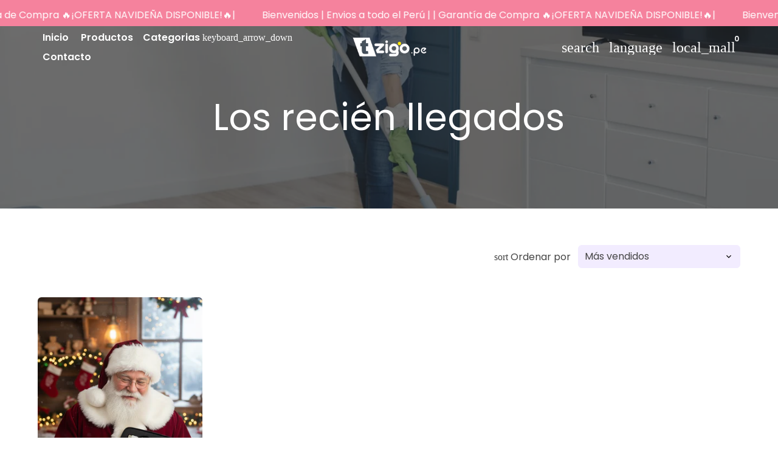

--- FILE ---
content_type: text/css
request_url: https://tzigoperu.com/cdn/shop/t/4/assets/theme.css?v=101730985477989498111711133210
body_size: 27068
content:
*,:before,:after{box-sizing:border-box;border-style:solid;border-width:0;border-color:rgb(var(--page-text)/.12)}html{-webkit-text-size-adjust:100%;-moz-tab-size:4;tab-size:4;line-height:1.5}body{position:relative;margin:0}hr{height:0;color:inherit;border-top-width:1px}h1,h2,h3,h4,h5,h6{font-size:inherit;font-weight:inherit}a{color:inherit;text-decoration:inherit}b,strong{font-weight:bolder}code,kbd,samp,pre{font-family:ui-monospace,SFMono-Regular,Menlo,Monaco,Consolas,Liberation Mono,Courier New,monospace;font-size:1em}table{text-indent:0;border-color:inherit}button,input,optgroup,select,textarea{font-family:inherit;font-size:100%;font-weight:inherit;line-height:inherit;color:inherit;margin:0;padding:0}button,select{text-transform:none}button{border:none;display:inline-block}button,[type=button],[type=reset],[type=submit]{-webkit-appearance:button;text-align:inherit;background-color:#0000;background-image:none}button,label,summary,[role=button],[type=checkbox],[type=radio],[type=submit]{-webkit-tap-highlight-color:transparent;touch-action:manipulation;cursor:pointer}:-moz-focusring{outline:auto}:-moz-ui-invalid{box-shadow:none}::-webkit-inner-spin-button,::-webkit-outer-spin-button{height:auto}[type=search]{-webkit-appearance:textfield;outline-offset:-2px}::-webkit-search-decoration{-webkit-appearance:none}::-webkit-file-upload-button{-webkit-appearance:button;font:inherit}summary{-webkit-user-select:none;user-select:none;list-style-type:none}summary::-webkit-details-marker{display:none}blockquote,dl,dd,h1,h2,h3,h4,h5,h6,hr,figure,p,pre{margin:0}fieldset{margin:0;padding:0}legend{padding:0}ol,ul,menu{margin:0;padding:0;list-style:none}textarea{resize:vertical}input::placeholder,textarea::placeholder{opacity:1;color:#9ca3af}:disabled{cursor:default}img,video,iframe,object{vertical-align:middle;display:block}img{color:#0000;max-width:min(var(--image-mobile-max-width, var(--image-max-width, 100%)),100%);height:auto}video{max-width:100%;width:100%;height:auto}:focus:not(:focus-visible){outline:none}.hidden,[hidden]{display:none!important}height-observer,visibility-progress,scroll-area,video-media,model-media,media-carousel,impact-text,recently-viewed-products{display:block}/*!
 * Bootstrap Grid v5.0.2 (https://getbootstrap.com/)
 * Copyright 2011-2021 The Bootstrap Authors
 * Copyright 2011-2021 Twitter, Inc.
 * Licensed under MIT (https://github.com/twbs/bootstrap/blob/main/LICENSE)
 */.container,.container-full,.container-fluid,.container-xxl,.container-xl,.container-lg,.container-md,.container-sm,.container-narrow{width:100%;margin-left:auto;margin-right:auto;padding-left:var(--bs-gutter-x, .75rem);padding-right:var(--bs-gutter-x, .75rem)}.container{max-width:var(--page-container-width)}.container-narrow{max-width:720px}.container-full{padding-left:0;padding-right:0}.container-full .row{--bs-gutter-x: 0}@media (min-width: 576px){.container-sm{max-width:540px}}@media (min-width: 768px){.container-md,.container-sm{max-width:720px}}@media (min-width: 992px){.container-lg,.container-md,.container-sm{max-width:960px}}@media (min-width: 1200px){.container-xl,.container-lg,.container-md,.container-sm{max-width:1140px}}@media (min-width: 1400px){.container-xxl,.container-xl,.container-lg,.container-md,.container-sm{max-width:1320px}}.row{--bs-gutter-x: 1.5rem;--bs-gutter-y: 0;display:flex;margin-top:calc(var(--bs-gutter-y) * -1);margin-left:calc(var(--bs-gutter-x) * -.5);margin-right:calc(var(--bs-gutter-x) * -.5);flex-wrap:wrap}.row.row--sm,.row.row--sm .container{--bs-gutter-x: .75rem}.row.row--no-spacing{--bs-gutter-x: 0}.row.row--no-spacing .container{--bs-gutter-x: 1.5rem}.row>*{width:100%;margin-top:var(--bs-gutter-y);padding-left:calc(var(--bs-gutter-x) * .5);padding-right:calc(var(--bs-gutter-x) * .5);box-sizing:border-box;flex-shrink:0;max-width:100%}.col{flex:1 0 0%!important}.row-cols-auto>*{flex:0 0 auto;width:auto}.row-cols-1>*{flex:0 0 auto;width:100%}.row-cols-2>*{flex:0 0 auto;width:50%}.row-cols-3>*{flex:0 0 auto;width:33.3333333333%}.row-cols-4>*{flex:0 0 auto;width:25%}.row-cols-5>*{flex:0 0 auto;width:20%}.row-cols-6>*{flex:0 0 auto;width:16.6666666667%}@media (max-width: 768px){.row.row-md--sm{--bs-gutter-x: .75rem}.row.row-md--md{--bs-gutter-x: 1rem}.row.row-md--sm,.row.row-md--sm .container{--bs-gutter-x: .75rem}.row.row-md--md,.row.row-md--md .container{--bs-gutter-x: 1rem}.row.row--no-spacing{--bs-gutter-x: 0}.row.row--no-spacing .container{--bs-gutter-x: 1rem}}@media (min-width: 576px){.col-sm{flex:1 0 0%!important}.row-cols-sm-auto>*{flex:0 0 auto;width:auto}.row-cols-sm-1>*{flex:0 0 auto;width:100%}.row-cols-sm-2>*{flex:0 0 auto;width:50%}.row-cols-sm-3>*{flex:0 0 auto;width:33.3333333333%}.row-cols-sm-4>*{flex:0 0 auto;width:25%}.row-cols-sm-5>*{flex:0 0 auto;width:20%}.row-cols-sm-6>*{flex:0 0 auto;width:16.6666666667%}}@media (min-width: 768px){.col-md{flex:1 0 0%!important}.row-cols-md-auto>*{flex:0 0 auto;width:auto}.row-cols-md-1>*{flex:0 0 auto;width:100%}.row-cols-md-2>*{flex:0 0 auto;width:50%}.row-cols-md-3>*{flex:0 0 auto;width:33.3333333333%}.row-cols-md-4>*{flex:0 0 auto;width:25%}.row-cols-md-5>*{flex:0 0 auto;width:20%}.row-cols-md-6>*{flex:0 0 auto;width:16.6666666667%}}@media (min-width: 992px){.col-lg{flex:1 0 0%!important}.row-cols-lg-auto>*{flex:0 0 auto;width:auto}.row-cols-lg-1>*{flex:0 0 auto;width:100%}.row-cols-lg-2>*{flex:0 0 auto;width:50%}.row-cols-lg-3>*{flex:0 0 auto;width:33.3333333333%}.row-cols-lg-4>*{flex:0 0 auto;width:25%}.row-cols-lg-5>*{flex:0 0 auto;width:20%}.row-cols-lg-6>*{flex:0 0 auto;width:16.6666666667%}}@media (min-width: 1200px){.col-xl{flex:1 0 0%!important}.row-cols-xl-auto>*{flex:0 0 auto;width:auto}.row-cols-xl-1>*{flex:0 0 auto;width:100%}.row-cols-xl-2>*{flex:0 0 auto;width:50%}.row-cols-xl-3>*{flex:0 0 auto;width:33.3333333333%}.row-cols-xl-4>*{flex:0 0 auto;width:25%}.row-cols-xl-5>*{flex:0 0 auto;width:20%}.row-cols-xl-6>*{flex:0 0 auto;width:16.6666666667%}}@media (min-width: 1400px){.col-xxl{flex:1 0 0%!important}.row-cols-xxl-auto>*{flex:0 0 auto;width:auto}.row-cols-xxl-1>*{flex:0 0 auto;width:100%}.row-cols-xxl-2>*{flex:0 0 auto;width:50%}.row-cols-xxl-3>*{flex:0 0 auto;width:33.3333333333%}.row-cols-xxl-4>*{flex:0 0 auto;width:25%}.row-cols-xxl-5>*{flex:0 0 auto;width:20%}.row-cols-xxl-6>*{flex:0 0 auto;width:16.6666666667%}}.col-auto{flex:0 0 auto;width:auto}.col-1{flex:0 0 auto;width:8.33333333%}.col-2{flex:0 0 auto;width:16.66666667%}.col-3{flex:0 0 auto;width:25%}.col-4{flex:0 0 auto;width:33.33333333%}.col-5{flex:0 0 auto;width:41.66666667%}.col-6{flex:0 0 auto;width:50%}.col-7{flex:0 0 auto;width:58.33333333%}.col-8{flex:0 0 auto;width:66.66666667%}.col-9{flex:0 0 auto;width:75%}.col-10{flex:0 0 auto;width:83.33333333%}.col-11{flex:0 0 auto;width:91.66666667%}.col-12{flex:0 0 auto;width:100%}.offset-1{margin-left:8.33333333%}.offset-2{margin-left:16.66666667%}.offset-3{margin-left:25%}.offset-4{margin-left:33.33333333%}.offset-5{margin-left:41.66666667%}.offset-6{margin-left:50%}.offset-7{margin-left:58.33333333%}.offset-8{margin-left:66.66666667%}.offset-9{margin-left:75%}.offset-10{margin-left:83.33333333%}.offset-11{margin-left:91.66666667%}.g-0,.gx-0{--bs-gutter-x: 0}.g-0,.gy-0{--bs-gutter-y: 0}.g-1,.gx-1{--bs-gutter-x: .25rem}.g-1,.gy-1{--bs-gutter-y: .25rem}.g-2,.gx-2,.g-2-5,.gx-2-5{--bs-gutter-x: .5rem}.g-2,.gy-2{--bs-gutter-y: .5rem}.g-2-5,.gy-2-5{--bs-gutter-y: .75rem}.g-3,.gx-3{--bs-gutter-x: 1rem}.g-3,.gy-3{--bs-gutter-y: 1rem}.g-4,.gx-4{--bs-gutter-x: 1.5rem}.g-4,.gy-4{--bs-gutter-y: 1.5rem}.g-5,.gx-5{--bs-gutter-x: 3rem}.g-5,.gy-5{--bs-gutter-y: 3rem}@media (min-width: 576px){.col-sm-auto{flex:0 0 auto;width:auto}.col-sm-1{flex:0 0 auto;width:8.33333333%}.col-sm-2{flex:0 0 auto;width:16.66666667%}.col-sm-3{flex:0 0 auto;width:25%}.col-sm-4{flex:0 0 auto;width:33.33333333%}.col-sm-5{flex:0 0 auto;width:41.66666667%}.col-sm-6{flex:0 0 auto;width:50%}.col-sm-7{flex:0 0 auto;width:58.33333333%}.col-sm-8{flex:0 0 auto;width:66.66666667%}.col-sm-9{flex:0 0 auto;width:75%}.col-sm-10{flex:0 0 auto;width:83.33333333%}.col-sm-11{flex:0 0 auto;width:91.66666667%}.col-sm-12{flex:0 0 auto;width:100%}.offset-sm-0{margin-left:0}.offset-sm-1{margin-left:8.33333333%}.offset-sm-2{margin-left:16.66666667%}.offset-sm-3{margin-left:25%}.offset-sm-4{margin-left:33.33333333%}.offset-sm-5{margin-left:41.66666667%}.offset-sm-6{margin-left:50%}.offset-sm-7{margin-left:58.33333333%}.offset-sm-8{margin-left:66.66666667%}.offset-sm-9{margin-left:75%}.offset-sm-10{margin-left:83.33333333%}.offset-sm-11{margin-left:91.66666667%}.g-sm-0,.gx-sm-0{--bs-gutter-x: 0}.g-sm-0,.gy-sm-0{--bs-gutter-y: 0}.g-sm-1,.gx-sm-1{--bs-gutter-x: .25rem}.g-sm-1,.gy-sm-1{--bs-gutter-y: .25rem}.g-sm-2,.gx-sm-2{--bs-gutter-x: .5rem}.g-sm-2,.gy-sm-2{--bs-gutter-y: .5rem}.g-sm-3,.gx-sm-3{--bs-gutter-x: 1rem}.g-sm-3,.gy-sm-3{--bs-gutter-y: 1rem}.g-sm-4,.gx-sm-4{--bs-gutter-x: 1.5rem}.g-sm-4,.gy-sm-4{--bs-gutter-y: 1.5rem}.g-sm-5,.gx-sm-5{--bs-gutter-x: 3rem}.g-sm-5,.gy-sm-5{--bs-gutter-y: 3rem}}@media (min-width: 768px){.col-md-auto{flex:0 0 auto;width:auto}.col-md-1{flex:0 0 auto;width:8.33333333%}.col-md-2{flex:0 0 auto;width:16.66666667%}.col-md-3{flex:0 0 auto;width:25%}.col-md-4{flex:0 0 auto;width:33.33333333%}.col-md-5{flex:0 0 auto;width:41.66666667%}.col-md-6{flex:0 0 auto;width:50%}.col-md-7{flex:0 0 auto;width:58.33333333%}.col-md-8{flex:0 0 auto;width:66.66666667%}.col-md-9{flex:0 0 auto;width:75%}.col-md-10{flex:0 0 auto;width:83.33333333%}.col-md-11{flex:0 0 auto;width:91.66666667%}.col-md-12{flex:0 0 auto;width:100%}.offset-md-0{margin-left:0}.offset-md-1{margin-left:8.33333333%}.offset-md-2{margin-left:16.66666667%}.offset-md-3{margin-left:25%}.offset-md-4{margin-left:33.33333333%}.offset-md-5{margin-left:41.66666667%}.offset-md-6{margin-left:50%}.offset-md-7{margin-left:58.33333333%}.offset-md-8{margin-left:66.66666667%}.offset-md-9{margin-left:75%}.offset-md-10{margin-left:83.33333333%}.offset-md-11{margin-left:91.66666667%}.g-md-0,.gx-md-0{--bs-gutter-x: 0}.g-md-0,.gy-md-0{--bs-gutter-y: 0}.g-md-1,.gx-md-1{--bs-gutter-x: .25rem}.g-md-1,.gy-md-1{--bs-gutter-y: .25rem}.g-md-2,.gx-md-2{--bs-gutter-x: .5rem}.g-md-2,.gy-md-2{--bs-gutter-y: .5rem}.g-md-3,.gx-md-3{--bs-gutter-x: 1rem}.g-md-3,.gy-md-3{--bs-gutter-y: 1rem}.g-md-4,.gx-md-4{--bs-gutter-x: 1.5rem}.g-md-4,.gy-md-4{--bs-gutter-y: 1.5rem}.g-md-5,.gx-md-5{--bs-gutter-x: 3rem}.g-md-5,.gy-md-5{--bs-gutter-y: 3rem}}@media (min-width: 992px){.col-lg-auto{flex:0 0 auto;width:auto}.col-lg-1{flex:0 0 auto;width:8.33333333%}.col-lg-2{flex:0 0 auto;width:16.66666667%}.col-lg-3{flex:0 0 auto;width:25%}.col-lg-4{flex:0 0 auto;width:33.33333333%}.col-lg-5{flex:0 0 auto;width:41.66666667%}.col-lg-6{flex:0 0 auto;width:50%}.col-lg-7{flex:0 0 auto;width:58.33333333%}.col-lg-8{flex:0 0 auto;width:66.66666667%}.col-lg-9{flex:0 0 auto;width:75%}.col-lg-10{flex:0 0 auto;width:83.33333333%}.col-lg-11{flex:0 0 auto;width:91.66666667%}.col-lg-12{flex:0 0 auto;width:100%}.offset-lg-0{margin-left:0}.offset-lg-1{margin-left:8.33333333%}.offset-lg-2{margin-left:16.66666667%}.offset-lg-3{margin-left:25%}.offset-lg-4{margin-left:33.33333333%}.offset-lg-5{margin-left:41.66666667%}.offset-lg-6{margin-left:50%}.offset-lg-7{margin-left:58.33333333%}.offset-lg-8{margin-left:66.66666667%}.offset-lg-9{margin-left:75%}.offset-lg-10{margin-left:83.33333333%}.offset-lg-11{margin-left:91.66666667%}.g-lg-0,.gx-lg-0{--bs-gutter-x: 0}.g-lg-0,.gy-lg-0{--bs-gutter-y: 0}.g-lg-1,.gx-lg-1{--bs-gutter-x: .25rem}.g-lg-1,.gy-lg-1{--bs-gutter-y: .25rem}.g-lg-2,.gx-lg-2{--bs-gutter-x: .5rem}.g-lg-2,.gy-lg-2{--bs-gutter-y: .5rem}.g-lg-3,.gx-lg-3{--bs-gutter-x: 1rem}.g-lg-3,.gy-lg-3{--bs-gutter-y: 1rem}.g-lg-4,.gx-lg-4{--bs-gutter-x: 1.5rem}.g-lg-4,.gy-lg-4{--bs-gutter-y: 1.5rem}.g-lg-5,.gx-lg-5{--bs-gutter-x: 3rem}.g-lg-5,.gy-lg-5{--bs-gutter-y: 3rem}}@media (min-width: 1200px){.col-xl-auto{flex:0 0 auto;width:auto}.col-xl-1{flex:0 0 auto;width:8.33333333%}.col-xl-2{flex:0 0 auto;width:16.66666667%}.col-xl-3{flex:0 0 auto;width:25%}.col-xl-4{flex:0 0 auto;width:33.33333333%}.col-xl-5{flex:0 0 auto;width:41.66666667%}.col-xl-6{flex:0 0 auto;width:50%}.col-xl-7{flex:0 0 auto;width:58.33333333%}.col-xl-8{flex:0 0 auto;width:66.66666667%}.col-xl-9{flex:0 0 auto;width:75%}.col-xl-10{flex:0 0 auto;width:83.33333333%}.col-xl-11{flex:0 0 auto;width:91.66666667%}.col-xl-12{flex:0 0 auto;width:100%}.offset-xl-0{margin-left:0}.offset-xl-1{margin-left:8.33333333%}.offset-xl-2{margin-left:16.66666667%}.offset-xl-3{margin-left:25%}.offset-xl-4{margin-left:33.33333333%}.offset-xl-5{margin-left:41.66666667%}.offset-xl-6{margin-left:50%}.offset-xl-7{margin-left:58.33333333%}.offset-xl-8{margin-left:66.66666667%}.offset-xl-9{margin-left:75%}.offset-xl-10{margin-left:83.33333333%}.offset-xl-11{margin-left:91.66666667%}.g-xl-0,.gx-xl-0{--bs-gutter-x: 0}.g-xl-0,.gy-xl-0{--bs-gutter-y: 0}.g-xl-1,.gx-xl-1{--bs-gutter-x: .25rem}.g-xl-1,.gy-xl-1{--bs-gutter-y: .25rem}.g-xl-2,.gx-xl-2{--bs-gutter-x: .5rem}.g-xl-2,.gy-xl-2{--bs-gutter-y: .5rem}.g-xl-3,.gx-xl-3{--bs-gutter-x: 1rem}.g-xl-3,.gy-xl-3{--bs-gutter-y: 1rem}.g-xl-4,.gx-xl-4{--bs-gutter-x: 1.5rem}.g-xl-4,.gy-xl-4{--bs-gutter-y: 1.5rem}.g-xl-5,.gx-xl-5{--bs-gutter-x: 3rem}.g-xl-5,.gy-xl-5{--bs-gutter-y: 3rem}}@media (min-width: 1400px){.col-xxl-auto{flex:0 0 auto;width:auto}.col-xxl-1{flex:0 0 auto;width:8.33333333%}.col-xxl-2{flex:0 0 auto;width:16.66666667%}.col-xxl-3{flex:0 0 auto;width:25%}.col-xxl-4{flex:0 0 auto;width:33.33333333%}.col-xxl-5{flex:0 0 auto;width:41.66666667%}.col-xxl-6{flex:0 0 auto;width:50%}.col-xxl-7{flex:0 0 auto;width:58.33333333%}.col-xxl-8{flex:0 0 auto;width:66.66666667%}.col-xxl-9{flex:0 0 auto;width:75%}.col-xxl-10{flex:0 0 auto;width:83.33333333%}.col-xxl-11{flex:0 0 auto;width:91.66666667%}.col-xxl-12{flex:0 0 auto;width:100%}.offset-xxl-0{margin-left:0}.offset-xxl-1{margin-left:8.33333333%}.offset-xxl-2{margin-left:16.66666667%}.offset-xxl-3{margin-left:25%}.offset-xxl-4{margin-left:33.33333333%}.offset-xxl-5{margin-left:41.66666667%}.offset-xxl-6{margin-left:50%}.offset-xxl-7{margin-left:58.33333333%}.offset-xxl-8{margin-left:66.66666667%}.offset-xxl-9{margin-left:75%}.offset-xxl-10{margin-left:83.33333333%}.offset-xxl-11{margin-left:91.66666667%}.g-xxl-0,.gx-xxl-0{--bs-gutter-x: 0}.g-xxl-0,.gy-xxl-0{--bs-gutter-y: 0}.g-xxl-1,.gx-xxl-1{--bs-gutter-x: .25rem}.g-xxl-1,.gy-xxl-1{--bs-gutter-y: .25rem}.g-xxl-2,.gx-xxl-2{--bs-gutter-x: .5rem}.g-xxl-2,.gy-xxl-2{--bs-gutter-y: .5rem}.g-xxl-3,.gx-xxl-3{--bs-gutter-x: 1rem}.g-xxl-3,.gy-xxl-3{--bs-gutter-y: 1rem}.g-xxl-4,.gx-xxl-4{--bs-gutter-x: 1.5rem}.g-xxl-4,.gy-xxl-4{--bs-gutter-y: 1.5rem}.g-xxl-5,.gx-xxl-5{--bs-gutter-x: 3rem}.g-xxl-5,.gy-xxl-5{--bs-gutter-y: 3rem}}.pos-r{position:relative}.d-inline{display:inline!important}.d-inline-block{display:inline-block!important}.d-block{display:block!important}.d-grid{display:grid!important}.d-table{display:table!important}.d-table-row{display:table-row!important}.d-table-cell{display:table-cell!important}.d-flex{display:flex!important}.d-inline-flex{display:inline-flex!important}.d-none{display:none!important}.w-25{width:25%!important}.w-50{width:50%!important}.w-75{width:75%!important}.w-100{width:100%!important}.w-auto{width:auto!important}.mw-100{max-width:100%!important}.vw-100{width:100vw!important}.min-vw-100{min-width:100vw!important}.h-25{height:25%!important}.h-50{height:50%!important}.h-75{height:75%!important}.h-100{height:100%!important}.h-auto{height:auto!important}.mh-100{max-height:100%!important}.vh-100{height:100vh!important}.min-vh-100{min-height:100vh!important}.flex-fill{flex:1 1 auto!important}.flex-50{flex:1 1 50%!important}.flex-row{flex-direction:row!important}.flex-column{flex-direction:column!important}.flex-row-reverse{flex-direction:row-reverse!important}.flex-column-reverse{flex-direction:column-reverse!important}.flex-grow-0{flex-grow:0!important}.flex-grow-1{flex-grow:1!important}.flex-shrink-0{flex-shrink:0!important}.flex-shrink-1{flex-shrink:1!important}.flex-wrap{flex-wrap:wrap!important}.flex-nowrap{flex-wrap:nowrap!important}.flex-wrap-reverse{flex-wrap:wrap-reverse!important}.justify-content-start{justify-content:flex-start!important}.justify-content-end{justify-content:flex-end!important}.justify-content-center{justify-content:center!important}.justify-content-between{justify-content:space-between!important}.justify-content-around{justify-content:space-around!important}.justify-content-evenly{justify-content:space-evenly!important}.align-items-start{align-items:flex-start!important}.align-items-end{align-items:flex-end!important}.align-items-center{align-items:center!important}.align-items-baseline{align-items:baseline!important}.align-items-stretch{align-items:stretch!important}.align-content-start{align-content:flex-start!important}.align-content-end{align-content:flex-end!important}.align-content-center{align-content:center!important}.align-content-between{align-content:space-between!important}.align-content-around{align-content:space-around!important}.align-content-stretch{align-content:stretch!important}.align-self-auto{align-self:auto!important}.align-self-start{align-self:flex-start!important}.align-self-end{align-self:flex-end!important}.align-self-center{align-self:center!important}.align-self-baseline{align-self:baseline!important}.align-self-stretch{align-self:stretch!important}.order-first{order:-1!important}.order-0{order:0!important}.order-1{order:1!important}.order-2{order:2!important}.order-3{order:3!important}.order-4{order:4!important}.order-5{order:5!important}.order-last{order:6!important}.m-0{margin:0!important}.m-1{margin:.25rem!important}.m-2{margin:.5rem!important}.m-3{margin:1rem!important}.m-4{margin:1.5rem!important}.m-5{margin:3rem!important}.m-auto{margin:auto!important}.mx-0{margin-left:0!important;margin-right:0!important}.mx-1{margin-left:.25rem!important;margin-right:.25rem!important}.mx-2{margin-left:.5rem!important;margin-right:.5rem!important}.mx-3{margin-left:1rem!important;margin-right:1rem!important}.mx-4{margin-left:1.5rem!important;margin-right:1.5rem!important}.mx-5{margin-left:3rem!important;margin-right:3rem!important}.mx-auto{margin-left:auto!important;margin-right:auto!important}.my-0{margin-top:0!important;margin-bottom:0!important}.my-1{margin-top:.25rem!important;margin-bottom:.25rem!important}.my-2{margin-top:.5rem!important;margin-bottom:.5rem!important}.my-3{margin-top:1rem!important;margin-bottom:1rem!important}.my-4{margin-top:1.5rem!important;margin-bottom:1.5rem!important}.my-5{margin-top:3rem!important;margin-bottom:3rem!important}.my-auto{margin-top:auto!important;margin-bottom:auto!important}.mt-0{margin-top:0!important}.mt-1{margin-top:.25rem!important}.mt-2{margin-top:.5rem!important}.mt-3{margin-top:1rem!important}.mt-4{margin-top:1.5rem!important}.mt-5{margin-top:3rem!important}.mt-auto{margin-top:auto!important}.me-0{margin-right:0!important}.me-1{margin-right:.25rem!important}.me-2{margin-right:.5rem!important}.me-3{margin-right:1rem!important}.me-4{margin-right:1.5rem!important}.me-5{margin-right:3rem!important}.me-auto{margin-right:auto!important}.mb-0{margin-bottom:0!important}.mb-1{margin-bottom:.25rem!important}.mb-2{margin-bottom:.5rem!important}.mb-3{margin-bottom:1rem!important}.mb-4{margin-bottom:1.5rem!important}.mb-5{margin-bottom:3rem!important}.mb-auto{margin-bottom:auto!important}.ms-0{margin-left:0!important}.ms-1{margin-left:.25rem!important}.ms-2{margin-left:.5rem!important}.ms-3{margin-left:1rem!important}.ms-4{margin-left:1.5rem!important}.ms-5{margin-left:3rem!important}.ms-auto{margin-left:auto!important}.p-0{padding:0!important}.p-1{padding:.25rem!important}.p-2{padding:.5rem!important}.p-3{padding:1rem!important}.p-4{padding:1.5rem!important}.p-5{padding:3rem!important}.px-0{padding-left:0!important;padding-right:0!important}.px-1{padding-left:.25rem!important;padding-right:.25rem!important}.px-2{padding-left:.5rem!important;padding-right:.5rem!important}.px-3{padding-left:1rem!important;padding-right:1rem!important}.px-4{padding-left:1.5rem!important;padding-right:1.5rem!important}.px-5{padding-left:3rem!important;padding-right:3rem!important}.py-0{padding-top:0!important;padding-bottom:0!important}.py-1{padding-top:.25rem!important;padding-bottom:.25rem!important}.py-2{padding-top:.5rem!important;padding-bottom:.5rem!important}.py-3{padding-top:1rem!important;padding-bottom:1rem!important}.py-4{padding-top:1.5rem!important;padding-bottom:1.5rem!important}.py-5{padding-top:3rem!important;padding-bottom:3rem!important}.pt-0{padding-top:0!important}.pt-1{padding-top:.25rem!important}.pt-2{padding-top:.5rem!important}.pt-3{padding-top:1rem!important}.pt-4{padding-top:1.5rem!important}.pt-5{padding-top:3rem!important}.pe-0{padding-right:0!important}.pe-1{padding-right:.25rem!important}.pe-2{padding-right:.5rem!important}.pe-3{padding-right:1rem!important}.pe-4{padding-right:1.5rem!important}.pe-5{padding-right:3rem!important}.pb-0{padding-bottom:0!important}.pb-1{padding-bottom:.25rem!important}.pb-2{padding-bottom:.5rem!important}.pb-3{padding-bottom:1rem!important}.pb-4{padding-bottom:1.5rem!important}.pb-5{padding-bottom:3rem!important}.ps-0{padding-left:0!important}.ps-1{padding-left:.25rem!important}.ps-2{padding-left:.5rem!important}.ps-3{padding-left:1rem!important}.ps-4{padding-left:1.5rem!important}.ps-5{padding-left:3rem!important}@media (min-width: 576px){.w-sm-auto{width:auto!important}.d-sm-inline{display:inline!important}.d-sm-inline-block{display:inline-block!important}.d-sm-block{display:block!important}.d-sm-grid{display:grid!important}.d-sm-table{display:table!important}.d-sm-table-row{display:table-row!important}.d-sm-table-cell{display:table-cell!important}.d-sm-flex{display:flex!important}.d-sm-inline-flex{display:inline-flex!important}.d-sm-none{display:none!important}.flex-sm-fill{flex:1 1 auto!important}.flex-sm-50{flex:1 1 50%!important}.flex-sm-row{flex-direction:row!important}.flex-sm-column{flex-direction:column!important}.flex-sm-row-reverse{flex-direction:row-reverse!important}.flex-sm-column-reverse{flex-direction:column-reverse!important}.flex-sm-grow-0{flex-grow:0!important}.flex-sm-grow-1{flex-grow:1!important}.flex-sm-shrink-0{flex-shrink:0!important}.flex-sm-shrink-1{flex-shrink:1!important}.flex-sm-wrap{flex-wrap:wrap!important}.flex-sm-nowrap{flex-wrap:nowrap!important}.flex-sm-wrap-reverse{flex-wrap:wrap-reverse!important}.justify-content-sm-start{justify-content:flex-start!important}.justify-content-sm-end{justify-content:flex-end!important}.justify-content-sm-center{justify-content:center!important}.justify-content-sm-between{justify-content:space-between!important}.justify-content-sm-around{justify-content:space-around!important}.justify-content-sm-evenly{justify-content:space-evenly!important}.align-items-sm-start{align-items:flex-start!important}.align-items-sm-end{align-items:flex-end!important}.align-items-sm-center{align-items:center!important}.align-items-sm-baseline{align-items:baseline!important}.align-items-sm-stretch{align-items:stretch!important}.align-content-sm-start{align-content:flex-start!important}.align-content-sm-end{align-content:flex-end!important}.align-content-sm-center{align-content:center!important}.align-content-sm-between{align-content:space-between!important}.align-content-sm-around{align-content:space-around!important}.align-content-sm-stretch{align-content:stretch!important}.align-self-sm-auto{align-self:auto!important}.align-self-sm-start{align-self:flex-start!important}.align-self-sm-end{align-self:flex-end!important}.align-self-sm-center{align-self:center!important}.align-self-sm-baseline{align-self:baseline!important}.align-self-sm-stretch{align-self:stretch!important}.order-sm-first{order:-1!important}.order-sm-0{order:0!important}.order-sm-1{order:1!important}.order-sm-2{order:2!important}.order-sm-3{order:3!important}.order-sm-4{order:4!important}.order-sm-5{order:5!important}.order-sm-last{order:6!important}.m-sm-0{margin:0!important}.m-sm-1{margin:.25rem!important}.m-sm-2{margin:.5rem!important}.m-sm-3{margin:1rem!important}.m-sm-4{margin:1.5rem!important}.m-sm-5{margin:3rem!important}.m-sm-auto{margin:auto!important}.mx-sm-0{margin-left:0!important;margin-right:0!important}.mx-sm-1{margin-left:.25rem!important;margin-right:.25rem!important}.mx-sm-2{margin-left:.5rem!important;margin-right:.5rem!important}.mx-sm-3{margin-left:1rem!important;margin-right:1rem!important}.mx-sm-4{margin-left:1.5rem!important;margin-right:1.5rem!important}.mx-sm-5{margin-left:3rem!important;margin-right:3rem!important}.mx-sm-auto{margin-left:auto!important;margin-right:auto!important}.my-sm-0{margin-top:0!important;margin-bottom:0!important}.my-sm-1{margin-top:.25rem!important;margin-bottom:.25rem!important}.my-sm-2{margin-top:.5rem!important;margin-bottom:.5rem!important}.my-sm-3{margin-top:1rem!important;margin-bottom:1rem!important}.my-sm-4{margin-top:1.5rem!important;margin-bottom:1.5rem!important}.my-sm-5{margin-top:3rem!important;margin-bottom:3rem!important}.my-sm-auto{margin-top:auto!important;margin-bottom:auto!important}.mt-sm-0{margin-top:0!important}.mt-sm-1{margin-top:.25rem!important}.mt-sm-2{margin-top:.5rem!important}.mt-sm-3{margin-top:1rem!important}.mt-sm-4{margin-top:1.5rem!important}.mt-sm-5{margin-top:3rem!important}.mt-sm-auto{margin-top:auto!important}.me-sm-0{margin-right:0!important}.me-sm-1{margin-right:.25rem!important}.me-sm-2{margin-right:.5rem!important}.me-sm-3{margin-right:1rem!important}.me-sm-4{margin-right:1.5rem!important}.me-sm-5{margin-right:3rem!important}.me-sm-auto{margin-right:auto!important}.mb-sm-0{margin-bottom:0!important}.mb-sm-1{margin-bottom:.25rem!important}.mb-sm-2{margin-bottom:.5rem!important}.mb-sm-3{margin-bottom:1rem!important}.mb-sm-4{margin-bottom:1.5rem!important}.mb-sm-5{margin-bottom:3rem!important}.mb-sm-auto{margin-bottom:auto!important}.ms-sm-0{margin-left:0!important}.ms-sm-1{margin-left:.25rem!important}.ms-sm-2{margin-left:.5rem!important}.ms-sm-3{margin-left:1rem!important}.ms-sm-4{margin-left:1.5rem!important}.ms-sm-5{margin-left:3rem!important}.ms-sm-auto{margin-left:auto!important}.p-sm-0{padding:0!important}.p-sm-1{padding:.25rem!important}.p-sm-2{padding:.5rem!important}.p-sm-3{padding:1rem!important}.p-sm-4{padding:1.5rem!important}.p-sm-5{padding:3rem!important}.px-sm-0{padding-left:0!important;padding-right:0!important}.px-sm-1{padding-left:.25rem!important;padding-right:.25rem!important}.px-sm-2{padding-left:.5rem!important;padding-right:.5rem!important}.px-sm-3{padding-left:1rem!important;padding-right:1rem!important}.px-sm-4{padding-left:1.5rem!important;padding-right:1.5rem!important}.px-sm-5{padding-left:3rem!important;padding-right:3rem!important}.py-sm-0{padding-top:0!important;padding-bottom:0!important}.py-sm-1{padding-top:.25rem!important;padding-bottom:.25rem!important}.py-sm-2{padding-top:.5rem!important;padding-bottom:.5rem!important}.py-sm-3{padding-top:1rem!important;padding-bottom:1rem!important}.py-sm-4{padding-top:1.5rem!important;padding-bottom:1.5rem!important}.py-sm-5{padding-top:3rem!important;padding-bottom:3rem!important}.pt-sm-0{padding-top:0!important}.pt-sm-1{padding-top:.25rem!important}.pt-sm-2{padding-top:.5rem!important}.pt-sm-3{padding-top:1rem!important}.pt-sm-4{padding-top:1.5rem!important}.pt-sm-5{padding-top:3rem!important}.pe-sm-0{padding-right:0!important}.pe-sm-1{padding-right:.25rem!important}.pe-sm-2{padding-right:.5rem!important}.pe-sm-3{padding-right:1rem!important}.pe-sm-4{padding-right:1.5rem!important}.pe-sm-5{padding-right:3rem!important}.pb-sm-0{padding-bottom:0!important}.pb-sm-1{padding-bottom:.25rem!important}.pb-sm-2{padding-bottom:.5rem!important}.pb-sm-3{padding-bottom:1rem!important}.pb-sm-4{padding-bottom:1.5rem!important}.pb-sm-5{padding-bottom:3rem!important}.ps-sm-0{padding-left:0!important}.ps-sm-1{padding-left:.25rem!important}.ps-sm-2{padding-left:.5rem!important}.ps-sm-3{padding-left:1rem!important}.ps-sm-4{padding-left:1.5rem!important}.ps-sm-5{padding-left:3rem!important}}@media (min-width: 768px){.w-md-auto{width:auto!important}.d-md-inline{display:inline!important}.d-md-inline-block{display:inline-block!important}.d-md-block{display:block!important}.d-md-grid{display:grid!important}.d-md-table{display:table!important}.d-md-table-row{display:table-row!important}.d-md-table-cell{display:table-cell!important}.d-md-flex{display:flex!important}.d-md-inline-flex{display:inline-flex!important}.d-md-none{display:none!important}.flex-md-fill{flex:1 1 auto!important}.flex-md-50{flex:1 1 50%!important}.flex-md-row{flex-direction:row!important}.flex-md-column{flex-direction:column!important}.flex-md-row-reverse{flex-direction:row-reverse!important}.flex-md-column-reverse{flex-direction:column-reverse!important}.flex-md-grow-0{flex-grow:0!important}.flex-md-grow-1{flex-grow:1!important}.flex-md-shrink-0{flex-shrink:0!important}.flex-md-shrink-1{flex-shrink:1!important}.flex-md-wrap{flex-wrap:wrap!important}.flex-md-nowrap{flex-wrap:nowrap!important}.flex-md-wrap-reverse{flex-wrap:wrap-reverse!important}.justify-content-md-start{justify-content:flex-start!important}.justify-content-md-end{justify-content:flex-end!important}.justify-content-md-center{justify-content:center!important}.justify-content-md-between{justify-content:space-between!important}.justify-content-md-around{justify-content:space-around!important}.justify-content-md-evenly{justify-content:space-evenly!important}.align-items-md-start{align-items:flex-start!important}.align-items-md-end{align-items:flex-end!important}.align-items-md-center{align-items:center!important}.align-items-md-baseline{align-items:baseline!important}.align-items-md-stretch{align-items:stretch!important}.align-content-md-start{align-content:flex-start!important}.align-content-md-end{align-content:flex-end!important}.align-content-md-center{align-content:center!important}.align-content-md-between{align-content:space-between!important}.align-content-md-around{align-content:space-around!important}.align-content-md-stretch{align-content:stretch!important}.align-self-md-auto{align-self:auto!important}.align-self-md-start{align-self:flex-start!important}.align-self-md-end{align-self:flex-end!important}.align-self-md-center{align-self:center!important}.align-self-md-baseline{align-self:baseline!important}.align-self-md-stretch{align-self:stretch!important}.order-md-first{order:-1!important}.order-md-0{order:0!important}.order-md-1{order:1!important}.order-md-2{order:2!important}.order-md-3{order:3!important}.order-md-4{order:4!important}.order-md-5{order:5!important}.order-md-last{order:6!important}.m-md-0{margin:0!important}.m-md-1{margin:.25rem!important}.m-md-2{margin:.5rem!important}.m-md-3{margin:1rem!important}.m-md-4{margin:1.5rem!important}.m-md-5{margin:3rem!important}.m-md-auto{margin:auto!important}.mx-md-0{margin-left:0!important;margin-right:0!important}.mx-md-1{margin-left:.25rem!important;margin-right:.25rem!important}.mx-md-2{margin-left:.5rem!important;margin-right:.5rem!important}.mx-md-3{margin-left:1rem!important;margin-right:1rem!important}.mx-md-4{margin-left:1.5rem!important;margin-right:1.5rem!important}.mx-md-5{margin-left:3rem!important;margin-right:3rem!important}.mx-md-auto{margin-left:auto!important;margin-right:auto!important}.my-md-0{margin-top:0!important;margin-bottom:0!important}.my-md-1{margin-top:.25rem!important;margin-bottom:.25rem!important}.my-md-2{margin-top:.5rem!important;margin-bottom:.5rem!important}.my-md-3{margin-top:1rem!important;margin-bottom:1rem!important}.my-md-4{margin-top:1.5rem!important;margin-bottom:1.5rem!important}.my-md-5{margin-top:3rem!important;margin-bottom:3rem!important}.my-md-auto{margin-top:auto!important;margin-bottom:auto!important}.mt-md-0{margin-top:0!important}.mt-md-1{margin-top:.25rem!important}.mt-md-2{margin-top:.5rem!important}.mt-md-3{margin-top:1rem!important}.mt-md-4{margin-top:1.5rem!important}.mt-md-5{margin-top:3rem!important}.mt-md-auto{margin-top:auto!important}.me-md-0{margin-right:0!important}.me-md-1{margin-right:.25rem!important}.me-md-2{margin-right:.5rem!important}.me-md-3{margin-right:1rem!important}.me-md-4{margin-right:1.5rem!important}.me-md-5{margin-right:3rem!important}.me-md-auto{margin-right:auto!important}.mb-md-0{margin-bottom:0!important}.mb-md-1{margin-bottom:.25rem!important}.mb-md-2{margin-bottom:.5rem!important}.mb-md-3{margin-bottom:1rem!important}.mb-md-4{margin-bottom:1.5rem!important}.mb-md-5{margin-bottom:3rem!important}.mb-md-auto{margin-bottom:auto!important}.ms-md-0{margin-left:0!important}.ms-md-1{margin-left:.25rem!important}.ms-md-2{margin-left:.5rem!important}.ms-md-3{margin-left:1rem!important}.ms-md-4{margin-left:1.5rem!important}.ms-md-5{margin-left:3rem!important}.ms-md-auto{margin-left:auto!important}.p-md-0{padding:0!important}.p-md-1{padding:.25rem!important}.p-md-2{padding:.5rem!important}.p-md-3{padding:1rem!important}.p-md-4{padding:1.5rem!important}.p-md-5{padding:3rem!important}.px-md-0{padding-left:0!important;padding-right:0!important}.px-md-1{padding-left:.25rem!important;padding-right:.25rem!important}.px-md-2{padding-left:.5rem!important;padding-right:.5rem!important}.px-md-3{padding-left:1rem!important;padding-right:1rem!important}.px-md-4{padding-left:1.5rem!important;padding-right:1.5rem!important}.px-md-5{padding-left:3rem!important;padding-right:3rem!important}.py-md-0{padding-top:0!important;padding-bottom:0!important}.py-md-1{padding-top:.25rem!important;padding-bottom:.25rem!important}.py-md-2{padding-top:.5rem!important;padding-bottom:.5rem!important}.py-md-3{padding-top:1rem!important;padding-bottom:1rem!important}.py-md-4{padding-top:1.5rem!important;padding-bottom:1.5rem!important}.py-md-5{padding-top:3rem!important;padding-bottom:3rem!important}.pt-md-0{padding-top:0!important}.pt-md-1{padding-top:.25rem!important}.pt-md-2{padding-top:.5rem!important}.pt-md-3{padding-top:1rem!important}.pt-md-4{padding-top:1.5rem!important}.pt-md-5{padding-top:3rem!important}.pe-md-0{padding-right:0!important}.pe-md-1{padding-right:.25rem!important}.pe-md-2{padding-right:.5rem!important}.pe-md-3{padding-right:1rem!important}.pe-md-4{padding-right:1.5rem!important}.pe-md-5{padding-right:3rem!important}.pb-md-0{padding-bottom:0!important}.pb-md-1{padding-bottom:.25rem!important}.pb-md-2{padding-bottom:.5rem!important}.pb-md-3{padding-bottom:1rem!important}.pb-md-4{padding-bottom:1.5rem!important}.pb-md-5{padding-bottom:3rem!important}.ps-md-0{padding-left:0!important}.ps-md-1{padding-left:.25rem!important}.ps-md-2{padding-left:.5rem!important}.ps-md-3{padding-left:1rem!important}.ps-md-4{padding-left:1.5rem!important}.ps-md-5{padding-left:3rem!important}}@media (min-width: 992px){.d-lg-inline{display:inline!important}.d-lg-inline-block{display:inline-block!important}.d-lg-block{display:block!important}.d-lg-grid{display:grid!important}.d-lg-table{display:table!important}.d-lg-table-row{display:table-row!important}.d-lg-table-cell{display:table-cell!important}.d-lg-flex{display:flex!important}.d-lg-inline-flex{display:inline-flex!important}.d-lg-none{display:none!important}.flex-lg-fill{flex:1 1 auto!important}.flex-lg-50{flex:1 1 50%!important}.flex-lg-row{flex-direction:row!important}.flex-lg-column{flex-direction:column!important}.flex-lg-row-reverse{flex-direction:row-reverse!important}.flex-lg-column-reverse{flex-direction:column-reverse!important}.flex-lg-grow-0{flex-grow:0!important}.flex-lg-grow-1{flex-grow:1!important}.flex-lg-shrink-0{flex-shrink:0!important}.flex-lg-shrink-1{flex-shrink:1!important}.flex-lg-wrap{flex-wrap:wrap!important}.flex-lg-nowrap{flex-wrap:nowrap!important}.flex-lg-wrap-reverse{flex-wrap:wrap-reverse!important}.justify-content-lg-start{justify-content:flex-start!important}.justify-content-lg-end{justify-content:flex-end!important}.justify-content-lg-center{justify-content:center!important}.justify-content-lg-between{justify-content:space-between!important}.justify-content-lg-around{justify-content:space-around!important}.justify-content-lg-evenly{justify-content:space-evenly!important}.align-items-lg-start{align-items:flex-start!important}.align-items-lg-end{align-items:flex-end!important}.align-items-lg-center{align-items:center!important}.align-items-lg-baseline{align-items:baseline!important}.align-items-lg-stretch{align-items:stretch!important}.align-content-lg-start{align-content:flex-start!important}.align-content-lg-end{align-content:flex-end!important}.align-content-lg-center{align-content:center!important}.align-content-lg-between{align-content:space-between!important}.align-content-lg-around{align-content:space-around!important}.align-content-lg-stretch{align-content:stretch!important}.align-self-lg-auto{align-self:auto!important}.align-self-lg-start{align-self:flex-start!important}.align-self-lg-end{align-self:flex-end!important}.align-self-lg-center{align-self:center!important}.align-self-lg-baseline{align-self:baseline!important}.align-self-lg-stretch{align-self:stretch!important}.order-lg-first{order:-1!important}.order-lg-0{order:0!important}.order-lg-1{order:1!important}.order-lg-2{order:2!important}.order-lg-3{order:3!important}.order-lg-4{order:4!important}.order-lg-5{order:5!important}.order-lg-last{order:6!important}.m-lg-0{margin:0!important}.m-lg-1{margin:.25rem!important}.m-lg-2{margin:.5rem!important}.m-lg-3{margin:1rem!important}.m-lg-4{margin:1.5rem!important}.m-lg-5{margin:3rem!important}.m-lg-auto{margin:auto!important}.mx-lg-0{margin-left:0!important;margin-right:0!important}.mx-lg-1{margin-left:.25rem!important;margin-right:.25rem!important}.mx-lg-2{margin-left:.5rem!important;margin-right:.5rem!important}.mx-lg-3{margin-left:1rem!important;margin-right:1rem!important}.mx-lg-4{margin-left:1.5rem!important;margin-right:1.5rem!important}.mx-lg-5{margin-left:3rem!important;margin-right:3rem!important}.mx-lg-auto{margin-left:auto!important;margin-right:auto!important}.my-lg-0{margin-top:0!important;margin-bottom:0!important}.my-lg-1{margin-top:.25rem!important;margin-bottom:.25rem!important}.my-lg-2{margin-top:.5rem!important;margin-bottom:.5rem!important}.my-lg-3{margin-top:1rem!important;margin-bottom:1rem!important}.my-lg-4{margin-top:1.5rem!important;margin-bottom:1.5rem!important}.my-lg-5{margin-top:3rem!important;margin-bottom:3rem!important}.my-lg-auto{margin-top:auto!important;margin-bottom:auto!important}.mt-lg-0{margin-top:0!important}.mt-lg-1{margin-top:.25rem!important}.mt-lg-2{margin-top:.5rem!important}.mt-lg-3{margin-top:1rem!important}.mt-lg-4{margin-top:1.5rem!important}.mt-lg-5{margin-top:3rem!important}.mt-lg-auto{margin-top:auto!important}.me-lg-0{margin-right:0!important}.me-lg-1{margin-right:.25rem!important}.me-lg-2{margin-right:.5rem!important}.me-lg-3{margin-right:1rem!important}.me-lg-4{margin-right:1.5rem!important}.me-lg-5{margin-right:3rem!important}.me-lg-auto{margin-right:auto!important}.mb-lg-0{margin-bottom:0!important}.mb-lg-1{margin-bottom:.25rem!important}.mb-lg-2{margin-bottom:.5rem!important}.mb-lg-3{margin-bottom:1rem!important}.mb-lg-4{margin-bottom:1.5rem!important}.mb-lg-5{margin-bottom:3rem!important}.mb-lg-auto{margin-bottom:auto!important}.ms-lg-0{margin-left:0!important}.ms-lg-1{margin-left:.25rem!important}.ms-lg-2{margin-left:.5rem!important}.ms-lg-3{margin-left:1rem!important}.ms-lg-4{margin-left:1.5rem!important}.ms-lg-5{margin-left:3rem!important}.ms-lg-auto{margin-left:auto!important}.p-lg-0{padding:0!important}.p-lg-1{padding:.25rem!important}.p-lg-2{padding:.5rem!important}.p-lg-3{padding:1rem!important}.p-lg-4{padding:1.5rem!important}.p-lg-5{padding:3rem!important}.px-lg-0{padding-left:0!important;padding-right:0!important}.px-lg-1{padding-left:.25rem!important;padding-right:.25rem!important}.px-lg-2{padding-left:.5rem!important;padding-right:.5rem!important}.px-lg-3{padding-left:1rem!important;padding-right:1rem!important}.px-lg-4{padding-left:1.5rem!important;padding-right:1.5rem!important}.px-lg-5{padding-left:3rem!important;padding-right:3rem!important}.py-lg-0{padding-top:0!important;padding-bottom:0!important}.py-lg-1{padding-top:.25rem!important;padding-bottom:.25rem!important}.py-lg-2{padding-top:.5rem!important;padding-bottom:.5rem!important}.py-lg-3{padding-top:1rem!important;padding-bottom:1rem!important}.py-lg-4{padding-top:1.5rem!important;padding-bottom:1.5rem!important}.py-lg-5{padding-top:3rem!important;padding-bottom:3rem!important}.pt-lg-0{padding-top:0!important}.pt-lg-1{padding-top:.25rem!important}.pt-lg-2{padding-top:.5rem!important}.pt-lg-3{padding-top:1rem!important}.pt-lg-4{padding-top:1.5rem!important}.pt-lg-5{padding-top:3rem!important}.pe-lg-0{padding-right:0!important}.pe-lg-1{padding-right:.25rem!important}.pe-lg-2{padding-right:.5rem!important}.pe-lg-3{padding-right:1rem!important}.pe-lg-4{padding-right:1.5rem!important}.pe-lg-5{padding-right:3rem!important}.pb-lg-0{padding-bottom:0!important}.pb-lg-1{padding-bottom:.25rem!important}.pb-lg-2{padding-bottom:.5rem!important}.pb-lg-3{padding-bottom:1rem!important}.pb-lg-4{padding-bottom:1.5rem!important}.pb-lg-5{padding-bottom:3rem!important}.ps-lg-0{padding-left:0!important}.ps-lg-1{padding-left:.25rem!important}.ps-lg-2{padding-left:.5rem!important}.ps-lg-3{padding-left:1rem!important}.ps-lg-4{padding-left:1.5rem!important}.ps-lg-5{padding-left:3rem!important}}@media (min-width: 1200px){.d-xl-inline{display:inline!important}.d-xl-inline-block{display:inline-block!important}.d-xl-block{display:block!important}.d-xl-grid{display:grid!important}.d-xl-table{display:table!important}.d-xl-table-row{display:table-row!important}.d-xl-table-cell{display:table-cell!important}.d-xl-flex{display:flex!important}.d-xl-inline-flex{display:inline-flex!important}.d-xl-none{display:none!important}.flex-xl-fill{flex:1 1 auto!important}.flex-xl-50{flex:1 1 50%!important}.flex-xl-row{flex-direction:row!important}.flex-xl-column{flex-direction:column!important}.flex-xl-row-reverse{flex-direction:row-reverse!important}.flex-xl-column-reverse{flex-direction:column-reverse!important}.flex-xl-grow-0{flex-grow:0!important}.flex-xl-grow-1{flex-grow:1!important}.flex-xl-shrink-0{flex-shrink:0!important}.flex-xl-shrink-1{flex-shrink:1!important}.flex-xl-wrap{flex-wrap:wrap!important}.flex-xl-nowrap{flex-wrap:nowrap!important}.flex-xl-wrap-reverse{flex-wrap:wrap-reverse!important}.justify-content-xl-start{justify-content:flex-start!important}.justify-content-xl-end{justify-content:flex-end!important}.justify-content-xl-center{justify-content:center!important}.justify-content-xl-between{justify-content:space-between!important}.justify-content-xl-around{justify-content:space-around!important}.justify-content-xl-evenly{justify-content:space-evenly!important}.align-items-xl-start{align-items:flex-start!important}.align-items-xl-end{align-items:flex-end!important}.align-items-xl-center{align-items:center!important}.align-items-xl-baseline{align-items:baseline!important}.align-items-xl-stretch{align-items:stretch!important}.align-content-xl-start{align-content:flex-start!important}.align-content-xl-end{align-content:flex-end!important}.align-content-xl-center{align-content:center!important}.align-content-xl-between{align-content:space-between!important}.align-content-xl-around{align-content:space-around!important}.align-content-xl-stretch{align-content:stretch!important}.align-self-xl-auto{align-self:auto!important}.align-self-xl-start{align-self:flex-start!important}.align-self-xl-end{align-self:flex-end!important}.align-self-xl-center{align-self:center!important}.align-self-xl-baseline{align-self:baseline!important}.align-self-xl-stretch{align-self:stretch!important}.order-xl-first{order:-1!important}.order-xl-0{order:0!important}.order-xl-1{order:1!important}.order-xl-2{order:2!important}.order-xl-3{order:3!important}.order-xl-4{order:4!important}.order-xl-5{order:5!important}.order-xl-last{order:6!important}.m-xl-0{margin:0!important}.m-xl-1{margin:.25rem!important}.m-xl-2{margin:.5rem!important}.m-xl-3{margin:1rem!important}.m-xl-4{margin:1.5rem!important}.m-xl-5{margin:3rem!important}.m-xl-auto{margin:auto!important}.mx-xl-0{margin-left:0!important;margin-right:0!important}.mx-xl-1{margin-left:.25rem!important;margin-right:.25rem!important}.mx-xl-2{margin-left:.5rem!important;margin-right:.5rem!important}.mx-xl-3{margin-left:1rem!important;margin-right:1rem!important}.mx-xl-4{margin-left:1.5rem!important;margin-right:1.5rem!important}.mx-xl-5{margin-left:3rem!important;margin-right:3rem!important}.mx-xl-auto{margin-left:auto!important;margin-right:auto!important}.my-xl-0{margin-top:0!important;margin-bottom:0!important}.my-xl-1{margin-top:.25rem!important;margin-bottom:.25rem!important}.my-xl-2{margin-top:.5rem!important;margin-bottom:.5rem!important}.my-xl-3{margin-top:1rem!important;margin-bottom:1rem!important}.my-xl-4{margin-top:1.5rem!important;margin-bottom:1.5rem!important}.my-xl-5{margin-top:3rem!important;margin-bottom:3rem!important}.my-xl-auto{margin-top:auto!important;margin-bottom:auto!important}.mt-xl-0{margin-top:0!important}.mt-xl-1{margin-top:.25rem!important}.mt-xl-2{margin-top:.5rem!important}.mt-xl-3{margin-top:1rem!important}.mt-xl-4{margin-top:1.5rem!important}.mt-xl-5{margin-top:3rem!important}.mt-xl-auto{margin-top:auto!important}.me-xl-0{margin-right:0!important}.me-xl-1{margin-right:.25rem!important}.me-xl-2{margin-right:.5rem!important}.me-xl-3{margin-right:1rem!important}.me-xl-4{margin-right:1.5rem!important}.me-xl-5{margin-right:3rem!important}.me-xl-auto{margin-right:auto!important}.mb-xl-0{margin-bottom:0!important}.mb-xl-1{margin-bottom:.25rem!important}.mb-xl-2{margin-bottom:.5rem!important}.mb-xl-3{margin-bottom:1rem!important}.mb-xl-4{margin-bottom:1.5rem!important}.mb-xl-5{margin-bottom:3rem!important}.mb-xl-auto{margin-bottom:auto!important}.ms-xl-0{margin-left:0!important}.ms-xl-1{margin-left:.25rem!important}.ms-xl-2{margin-left:.5rem!important}.ms-xl-3{margin-left:1rem!important}.ms-xl-4{margin-left:1.5rem!important}.ms-xl-5{margin-left:3rem!important}.ms-xl-auto{margin-left:auto!important}.p-xl-0{padding:0!important}.p-xl-1{padding:.25rem!important}.p-xl-2{padding:.5rem!important}.p-xl-3{padding:1rem!important}.p-xl-4{padding:1.5rem!important}.p-xl-5{padding:3rem!important}.px-xl-0{padding-left:0!important;padding-right:0!important}.px-xl-1{padding-left:.25rem!important;padding-right:.25rem!important}.px-xl-2{padding-left:.5rem!important;padding-right:.5rem!important}.px-xl-3{padding-left:1rem!important;padding-right:1rem!important}.px-xl-4{padding-left:1.5rem!important;padding-right:1.5rem!important}.px-xl-5{padding-left:3rem!important;padding-right:3rem!important}.py-xl-0{padding-top:0!important;padding-bottom:0!important}.py-xl-1{padding-top:.25rem!important;padding-bottom:.25rem!important}.py-xl-2{padding-top:.5rem!important;padding-bottom:.5rem!important}.py-xl-3{padding-top:1rem!important;padding-bottom:1rem!important}.py-xl-4{padding-top:1.5rem!important;padding-bottom:1.5rem!important}.py-xl-5{padding-top:3rem!important;padding-bottom:3rem!important}.pt-xl-0{padding-top:0!important}.pt-xl-1{padding-top:.25rem!important}.pt-xl-2{padding-top:.5rem!important}.pt-xl-3{padding-top:1rem!important}.pt-xl-4{padding-top:1.5rem!important}.pt-xl-5{padding-top:3rem!important}.pe-xl-0{padding-right:0!important}.pe-xl-1{padding-right:.25rem!important}.pe-xl-2{padding-right:.5rem!important}.pe-xl-3{padding-right:1rem!important}.pe-xl-4{padding-right:1.5rem!important}.pe-xl-5{padding-right:3rem!important}.pb-xl-0{padding-bottom:0!important}.pb-xl-1{padding-bottom:.25rem!important}.pb-xl-2{padding-bottom:.5rem!important}.pb-xl-3{padding-bottom:1rem!important}.pb-xl-4{padding-bottom:1.5rem!important}.pb-xl-5{padding-bottom:3rem!important}.ps-xl-0{padding-left:0!important}.ps-xl-1{padding-left:.25rem!important}.ps-xl-2{padding-left:.5rem!important}.ps-xl-3{padding-left:1rem!important}.ps-xl-4{padding-left:1.5rem!important}.ps-xl-5{padding-left:3rem!important}}@media (min-width: 1400px){.d-xxl-inline{display:inline!important}.d-xxl-inline-block{display:inline-block!important}.d-xxl-block{display:block!important}.d-xxl-grid{display:grid!important}.d-xxl-table{display:table!important}.d-xxl-table-row{display:table-row!important}.d-xxl-table-cell{display:table-cell!important}.d-xxl-flex{display:flex!important}.d-xxl-inline-flex{display:inline-flex!important}.d-xxl-none{display:none!important}.flex-xxl-fill{flex:1 1 auto!important}.flex-xxl-row{flex-direction:row!important}.flex-xxl-column{flex-direction:column!important}.flex-xxl-row-reverse{flex-direction:row-reverse!important}.flex-xxl-column-reverse{flex-direction:column-reverse!important}.flex-xxl-grow-0{flex-grow:0!important}.flex-xxl-grow-1{flex-grow:1!important}.flex-xxl-shrink-0{flex-shrink:0!important}.flex-xxl-shrink-1{flex-shrink:1!important}.flex-xxl-wrap{flex-wrap:wrap!important}.flex-xxl-nowrap{flex-wrap:nowrap!important}.flex-xxl-wrap-reverse{flex-wrap:wrap-reverse!important}.justify-content-xxl-start{justify-content:flex-start!important}.justify-content-xxl-end{justify-content:flex-end!important}.justify-content-xxl-center{justify-content:center!important}.justify-content-xxl-between{justify-content:space-between!important}.justify-content-xxl-around{justify-content:space-around!important}.justify-content-xxl-evenly{justify-content:space-evenly!important}.align-items-xxl-start{align-items:flex-start!important}.align-items-xxl-end{align-items:flex-end!important}.align-items-xxl-center{align-items:center!important}.align-items-xxl-baseline{align-items:baseline!important}.align-items-xxl-stretch{align-items:stretch!important}.align-content-xxl-start{align-content:flex-start!important}.align-content-xxl-end{align-content:flex-end!important}.align-content-xxl-center{align-content:center!important}.align-content-xxl-between{align-content:space-between!important}.align-content-xxl-around{align-content:space-around!important}.align-content-xxl-stretch{align-content:stretch!important}.align-self-xxl-auto{align-self:auto!important}.align-self-xxl-start{align-self:flex-start!important}.align-self-xxl-end{align-self:flex-end!important}.align-self-xxl-center{align-self:center!important}.align-self-xxl-baseline{align-self:baseline!important}.align-self-xxl-stretch{align-self:stretch!important}.order-xxl-first{order:-1!important}.order-xxl-0{order:0!important}.order-xxl-1{order:1!important}.order-xxl-2{order:2!important}.order-xxl-3{order:3!important}.order-xxl-4{order:4!important}.order-xxl-5{order:5!important}.order-xxl-last{order:6!important}.m-xxl-0{margin:0!important}.m-xxl-1{margin:.25rem!important}.m-xxl-2{margin:.5rem!important}.m-xxl-3{margin:1rem!important}.m-xxl-4{margin:1.5rem!important}.m-xxl-5{margin:3rem!important}.m-xxl-auto{margin:auto!important}.mx-xxl-0{margin-left:0!important;margin-right:0!important}.mx-xxl-1{margin-left:.25rem!important;margin-right:.25rem!important}.mx-xxl-2{margin-left:.5rem!important;margin-right:.5rem!important}.mx-xxl-3{margin-left:1rem!important;margin-right:1rem!important}.mx-xxl-4{margin-left:1.5rem!important;margin-right:1.5rem!important}.mx-xxl-5{margin-left:3rem!important;margin-right:3rem!important}.mx-xxl-auto{margin-left:auto!important;margin-right:auto!important}.my-xxl-0{margin-top:0!important;margin-bottom:0!important}.my-xxl-1{margin-top:.25rem!important;margin-bottom:.25rem!important}.my-xxl-2{margin-top:.5rem!important;margin-bottom:.5rem!important}.my-xxl-3{margin-top:1rem!important;margin-bottom:1rem!important}.my-xxl-4{margin-top:1.5rem!important;margin-bottom:1.5rem!important}.my-xxl-5{margin-top:3rem!important;margin-bottom:3rem!important}.my-xxl-auto{margin-top:auto!important;margin-bottom:auto!important}.mt-xxl-0{margin-top:0!important}.mt-xxl-1{margin-top:.25rem!important}.mt-xxl-2{margin-top:.5rem!important}.mt-xxl-3{margin-top:1rem!important}.mt-xxl-4{margin-top:1.5rem!important}.mt-xxl-5{margin-top:3rem!important}.mt-xxl-auto{margin-top:auto!important}.me-xxl-0{margin-right:0!important}.me-xxl-1{margin-right:.25rem!important}.me-xxl-2{margin-right:.5rem!important}.me-xxl-3{margin-right:1rem!important}.me-xxl-4{margin-right:1.5rem!important}.me-xxl-5{margin-right:3rem!important}.me-xxl-auto{margin-right:auto!important}.mb-xxl-0{margin-bottom:0!important}.mb-xxl-1{margin-bottom:.25rem!important}.mb-xxl-2{margin-bottom:.5rem!important}.mb-xxl-3{margin-bottom:1rem!important}.mb-xxl-4{margin-bottom:1.5rem!important}.mb-xxl-5{margin-bottom:3rem!important}.mb-xxl-auto{margin-bottom:auto!important}.ms-xxl-0{margin-left:0!important}.ms-xxl-1{margin-left:.25rem!important}.ms-xxl-2{margin-left:.5rem!important}.ms-xxl-3{margin-left:1rem!important}.ms-xxl-4{margin-left:1.5rem!important}.ms-xxl-5{margin-left:3rem!important}.ms-xxl-auto{margin-left:auto!important}.p-xxl-0{padding:0!important}.p-xxl-1{padding:.25rem!important}.p-xxl-2{padding:.5rem!important}.p-xxl-3{padding:1rem!important}.p-xxl-4{padding:1.5rem!important}.p-xxl-5{padding:3rem!important}.px-xxl-0{padding-left:0!important;padding-right:0!important}.px-xxl-1{padding-left:.25rem!important;padding-right:.25rem!important}.px-xxl-2{padding-left:.5rem!important;padding-right:.5rem!important}.px-xxl-3{padding-left:1rem!important;padding-right:1rem!important}.px-xxl-4{padding-left:1.5rem!important;padding-right:1.5rem!important}.px-xxl-5{padding-left:3rem!important;padding-right:3rem!important}.py-xxl-0{padding-top:0!important;padding-bottom:0!important}.py-xxl-1{padding-top:.25rem!important;padding-bottom:.25rem!important}.py-xxl-2{padding-top:.5rem!important;padding-bottom:.5rem!important}.py-xxl-3{padding-top:1rem!important;padding-bottom:1rem!important}.py-xxl-4{padding-top:1.5rem!important;padding-bottom:1.5rem!important}.py-xxl-5{padding-top:3rem!important;padding-bottom:3rem!important}.pt-xxl-0{padding-top:0!important}.pt-xxl-1{padding-top:.25rem!important}.pt-xxl-2{padding-top:.5rem!important}.pt-xxl-3{padding-top:1rem!important}.pt-xxl-4{padding-top:1.5rem!important}.pt-xxl-5{padding-top:3rem!important}.pe-xxl-0{padding-right:0!important}.pe-xxl-1{padding-right:.25rem!important}.pe-xxl-2{padding-right:.5rem!important}.pe-xxl-3{padding-right:1rem!important}.pe-xxl-4{padding-right:1.5rem!important}.pe-xxl-5{padding-right:3rem!important}.pb-xxl-0{padding-bottom:0!important}.pb-xxl-1{padding-bottom:.25rem!important}.pb-xxl-2{padding-bottom:.5rem!important}.pb-xxl-3{padding-bottom:1rem!important}.pb-xxl-4{padding-bottom:1.5rem!important}.pb-xxl-5{padding-bottom:3rem!important}.ps-xxl-0{padding-left:0!important}.ps-xxl-1{padding-left:.25rem!important}.ps-xxl-2{padding-left:.5rem!important}.ps-xxl-3{padding-left:1rem!important}.ps-xxl-4{padding-left:1.5rem!important}.ps-xxl-5{padding-left:3rem!important}}@media print{.d-print-inline{display:inline!important}.d-print-inline-block{display:inline-block!important}.d-print-block{display:block!important}.d-print-grid{display:grid!important}.d-print-table{display:table!important}.d-print-table-row{display:table-row!important}.d-print-table-cell{display:table-cell!important}.d-print-flex{display:flex!important}.d-print-inline-flex{display:inline-flex!important}.d-print-none{display:none!important}}body,input,textarea,button,select{-webkit-font-smoothing:antialiased;-webkit-text-size-adjust:100%;text-rendering:optimizeLegibility;font-size:var(--text-font-size);line-height:var(--text-letter-spacing);color:rgb(var(--page-text))}.heading,.h0,.h1,.h2,.h3,.h4,.h5,.h6,.rte :is(h1,h2,h3,h4,h5,h6){font-family:var(--heading-font-family);font-weight:var(--heading-font-weight);font-style:var(--heading-font-style);letter-spacing:var(--heading-letter-spacing);text-transform:var(--heading-text-transform);overflow-wrap:anywhere;text-rendering:optimizeLegibility;color:rgb(var(--page-heading))}.heading a,.h0 a,.h1 a,.h2 a,.h3 a,.h4 a,.h5 a,.h6 a,.rte :is(h1,h2,h3,h4,h5,h6) a{color:rgb(var(--page-heading));text-decoration:none;font-weight:inherit}.h0{font-size:var(--heading-0-font-size);line-height:1}.h1,.rte h1:not(.h0,.h1,.h2,.h3,.h4,.h5,.h6){font-size:var(--heading-1-font-size);line-height:1.1}.h2,.rte h2:not(.h0,.h1,.h2,.h3,.h4,.h5,.h6){font-size:var(--heading-2-font-size);line-height:1.1}.h3,.rte h3:not(.h0,.h1,.h2,.h3,.h4,.h5,.h6){font-size:var(--heading-3-font-size);line-height:1.2}.h4,.rte h4:not(.h0,.h1,.h2,.h3,.h4,.h5,.h6){font-size:var(--heading-4-font-size);line-height:1.3}.h5,.rte h5:not(.h0,.h1,.h2,.h3,.h4,.h5,.h6){font-size:var(--heading-5-font-size);line-height:1.4}.h6,.rte h6:not(.h0,.h1,.h2,.h3,.h4,.h5,.h6){font-size:var(--heading-6-font-size);line-height:1.4}.text-xxs{font-size:10px;line-height:1.7}.text-xs{font-size:var(--text-font-size-xs);line-height:1.7}.text-sm{font-size:var(--text-font-size-sm);line-height:1.6}.text-base{font-size:var(--text-font-size);line-height:1.6}.text-lg{font-size:var(--text-font-size-lg);line-height:1.6}@media screen and (min-width: 768px){.sm\:h0{font-size:var(--heading-0-font-size);line-height:1}.sm\:h1{font-size:var(--heading-1-font-size);line-height:1.1}.sm\:h2{font-size:var(--heading-2-font-size);line-height:1.1}.sm\:h3{font-size:var(--heading-3-font-size);line-height:1.2}.sm\:h4{font-size:var(--heading-4-font-size);line-height:1.3}.sm\:h5{font-size:var(--heading-5-font-size);line-height:1.4}.sm\:h6{font-size:var(--heading-6-font-size);line-height:1.4}.sm\:text-xxs{font-size:10px;line-height:1.7}.sm\:text-xs{font-size:var(--text-font-size-xs);line-height:1.7}.sm\:text-sm{font-size:var(--text-font-size-sm);line-height:1.6}.sm\:text-base{font-size:var(--text-font-size);line-height:1.6}.sm\:text-lg{font-size:var(--text-font-size-lg);line-height:1.6}}html,body{min-height:100vh}body{display:flex;flex-direction:column;margin:0;background-color:rgb(var(--page-background));font:var(--text-font-style) var(--text-font-weight) var(--text-font-size)/1.6 var(--text-font-family);letter-spacing:var(--text-letter-spacing);overflow-x:hidden}body.js-drawer-open,body.js-modal-open{overflow-y:hidden}main{height:100%;display:flex;flex-direction:column;flex-grow:1}.footer-group{margin-top:auto}img,iframe{max-width:100%}a,button,[role=button],input,label,select,textarea{touch-action:manipulation}.enable-hover-transitions a,.enable-hover-transitions button,.enable-hover-transitions [role=button],.enable-hover-transitions input,.enable-hover-transitions label,.enable-hover-transitions select,.enable-hover-transitions textarea{transition:var(--transition-hover)}a:hover,button:hover,[role=button]:hover,input:hover,label:hover,select:hover,textarea:hover{opacity:.6}a:active,a:focus,button:active,button:focus,[role=button]:active,[role=button]:focus,input:active,input:focus,label:active,label:focus,select:active,select:focus,textarea:active,textarea:focus{opacity:1}.badge{position:relative;display:inline-block;overflow:hidden;padding:4px 5px;background-color:rgb(var(--page-heading));border-radius:var(--border-radius);vertical-align:baseline;text-transform:uppercase;text-overflow:ellipsis;font-size:var(--text-font-size-sm);font-weight:700;line-height:1;white-space:nowrap;color:rgb(var(--page-accent-background));transition:opacity .3s,visibility .3s}.badge.badge--icons{padding:0;background-color:transparent!important;overflow:visible}.badge.badge--icons>*:not(:last-of-type){margin-bottom:var(--spacer-sm)}.badge.badge--product{position:absolute;z-index:calc(var(--zindex-base) + 1)}.badge.badge--top-left{top:var(--gutter-xs);left:var(--gutter-xs)}.badge.badge--top-right{top:var(--gutter-xs);right:var(--gutter-xs)}.product-item .badge{max-width:calc(100% - var(--gutter-sm))}.badge>.tooltip-wrapper{position:initial}blockquote{display:block;width:100%;margin:0}cite{display:block;font-size:var(--text-font-size-sm)}cite:before{content:"horizontal_rule";font-family:var(--icon-font);font-weight:400;font-style:normal;letter-spacing:normal;text-transform:none;display:inline-block;white-space:nowrap;word-wrap:normal;direction:ltr;-webkit-font-feature-settings:"liga";-webkit-font-smoothing:antialiased;vertical-align:bottom;overflow:hidden;margin-right:3px}.btn{max-width:100%;display:inline-block;padding:var(--button-vertical-padding) var(--button-horizontal-padding);vertical-align:middle;background-color:rgb(var(--page-input-background));border:var(--border-width) solid rgb(var(--page-input-background));border-radius:var(--border-radius);text-align:center;text-decoration:none;text-transform:var(--accent-text-transform);font-family:var(--accent-font-family);font-weight:var(--accent-font-weight);font-style:var(--accent-font-style);font-size:var(--text-font-size);letter-spacing:var(--accent-letter-spacing);line-height:var(--text-line-height);color:rgb(var(--page-text));white-space:normal;-webkit-user-select:none;user-select:none;cursor:pointer;-webkit-appearance:none;appearance:none;overflow:hidden;word-break:break-all}.enable-hover-transitions .btn{transition-property:color,background-color,border-color,opacity,box-shadow;transition-duration:.3s}.btn:not(.disabled):not([disabled]):hover,.btn:not(.disabled):not([disabled]):focus{opacity:1;color:rgb(var(--page-text));background-color:rgb(var(--default-button-background-hover));border-color:rgb(var(--default-button-border-color-hover))}.button-hover-outline .btn:not(.disabled):not([disabled]):hover,.button-hover-outline .btn:not(.disabled):not([disabled]):focus{box-shadow:0 0 0 .2rem rgb(var(--default-button-box-shadow-hover))}.btn:not(.disabled):not([disabled]):active{color:rgb(var(--page-text));background-color:rgb(var(--default-button-background-active));border-color:rgb(var(--default-button-border-color-active));box-shadow:none}.btn:focus{outline:0}.btn.btn--primary{background-color:rgb(var(--page-button-background));border-color:rgb(var(--page-button-background));color:rgb(var(--page-button-text))}.btn.btn--primary:not(.disabled):not([disabled]):hover,.btn.btn--primary:not(.disabled):not([disabled]):focus{opacity:1;color:rgb(var(--page-button-text));background-color:rgb(var(--primary-button-background-hover));border-color:rgb(var(--primary-button-border-color-hover))}.button-hover-outline .btn.btn--primary:not(.disabled):not([disabled]):hover,.button-hover-outline .btn.btn--primary:not(.disabled):not([disabled]):focus{box-shadow:0 0 0 .2rem rgb(var(--primary-button-box-shadow-hover))}.btn.btn--primary:not(.disabled):not([disabled]):active{color:rgb(var(--page-button-text));background-color:rgb(var(--primary-button-background-active));border-color:rgb(var(--primary-button-border-color-active));box-shadow:none}.btn.btn--outline-primary{background-color:transparent;border-color:rgb(var(--page-button-background));color:rgb(var(--page-button-background))}.btn.btn--outline-primary:not(.disabled):not([disabled]):hover,.btn.btn--outline-primary:not(.disabled):not([disabled]):focus{opacity:1;color:rgb(var(--page-button-text));background-color:rgb(var(--primary-button-background-hover));border-color:rgb(var(--primary-button-border-color-hover))}.button-hover-outline .btn.btn--outline-primary:not(.disabled):not([disabled]):hover,.button-hover-outline .btn.btn--outline-primary:not(.disabled):not([disabled]):focus{box-shadow:0 0 0 .2rem rgb(var(--primary-outline-button-box-shadow-hover))}.btn.btn--outline-primary:not(.disabled):not([disabled]):active{color:rgb(var(--page-button-text));background-color:rgb(var(--primary-button-background-active));border-color:rgb(var(--primary-button-border-color-active));box-shadow:none}.btn.btn--reveal-primary:not(.disabled):not([disabled]):hover,.btn.btn--reveal-primary:not(.disabled):not([disabled]):focus{opacity:1;color:rgb(var(--page-button-text));background-color:rgb(var(--primary-button-background-hover));border-color:rgb(var(--primary-button-border-color-hover))}.button-hover-outline .btn.btn--reveal-primary:not(.disabled):not([disabled]):hover,.button-hover-outline .btn.btn--reveal-primary:not(.disabled):not([disabled]):focus{box-shadow:0 0 0 .2rem rgb(var(--primary-reveal-button-box-shadow-hover))}.btn.btn--reveal-primary:not(.disabled):not([disabled]):active{color:rgb(var(--page-button-text));background-color:rgb(var(--primary-button-background-active));border-color:rgb(var(--primary-button-border-color-active));box-shadow:none}.btn.btn--banner{padding-left:var(--gutter-sm);padding-right:var(--gutter-sm);border-left:none;border-right:none;border-radius:0;display:block;width:100%}.btn.btn--square{padding:0;letter-spacing:0;border-radius:var(--border-radius-is-circle);width:var(--input-height);height:var(--input-height);line-height:var(--input-height-inner);font-size:var(--icon-font-size-md)}.btn.btn--square-sm{padding:0;letter-spacing:0;border-radius:var(--border-radius-is-circle);width:var(--input-height-sm);height:var(--input-height-sm);line-height:var(--input-height-inner-sm);font-size:var(--icon-font-size-sm)}.btn.btn--square-xs{padding:0;letter-spacing:0;border-radius:var(--border-radius-is-circle);width:var(--input-height-xs);height:var(--input-height-xs);line-height:var(--input-height-inner-xs);font-size:var(--text-font-size-sm)}.btn.btn--sm{padding:var(--button-vertical-padding-sm) var(--button-horizontal-padding-sm)}.btn.btn--xs{padding:var(--button-vertical-padding-xs) var(--button-horizontal-padding-xs);font-size:var(--text-font-size-sm)}.btn.btn--full{width:100%}.btn.btn--facebook:not(.disabled):not([disabled]):hover,.btn.btn--facebook:not(.disabled):not([disabled]):focus{opacity:1;color:#fff;background-color:rgb(var(--social-facebook-bg-color-hover));border-color:rgb(var(--social-facebook-border-color-hover))}.button-hover-outline .btn.btn--facebook:not(.disabled):not([disabled]):hover,.button-hover-outline .btn.btn--facebook:not(.disabled):not([disabled]):focus{box-shadow:0 0 0 .2rem rgb(var(--social-facebook-shadow-color-hover))}.btn.btn--facebook:not(.disabled):not([disabled]):active{color:#fff;background-color:rgb(var(--social-facebook-bg-color-active));border-color:rgb(var(--social-facebook-border-color-active));box-shadow:none}.btn.btn--twitter:not(.disabled):not([disabled]):hover,.btn.btn--twitter:not(.disabled):not([disabled]):focus{opacity:1;color:#fff;background-color:rgb(var(--social-twitter-bg-color-hover));border-color:rgb(var(--social-twitter-border-color-hover))}.button-hover-outline .btn.btn--twitter:not(.disabled):not([disabled]):hover,.button-hover-outline .btn.btn--twitter:not(.disabled):not([disabled]):focus{box-shadow:0 0 0 .2rem rgb(var(--social-twitter-shadow-color-hover))}.btn.btn--twitter:not(.disabled):not([disabled]):active{color:#fff;background-color:rgb(var(--social-twitter-bg-color-active));border-color:rgb(var(--social-twitter-border-color-active));box-shadow:none}.btn.btn--pinterest:not(.disabled):not([disabled]):hover,.btn.btn--pinterest:not(.disabled):not([disabled]):focus{opacity:1;color:#fff;background-color:rgb(var(--social-pinterest-bg-color-hover));border-color:rgb(var(--social-pinterest-border-color-hover))}.button-hover-outline .btn.btn--pinterest:not(.disabled):not([disabled]):hover,.button-hover-outline .btn.btn--pinterest:not(.disabled):not([disabled]):focus{box-shadow:0 0 0 .2rem rgb(var(--social-pinterest-shadow-color-hover))}.btn.btn--pinterest:not(.disabled):not([disabled]):active{color:#fff;background-color:rgb(var(--social-pinterest-bg-color-active));border-color:rgb(var(--social-pinterest-border-color-active));box-shadow:none}.btn.btn--whatsapp:not(.disabled):not([disabled]):hover,.btn.btn--whatsapp:not(.disabled):not([disabled]):focus{opacity:1;color:#fff;background-color:rgb(var(--social-whatsapp-bg-color-hover));border-color:rgb(var(--social-whatsapp-border-color-hover))}.button-hover-outline .btn.btn--whatsapp:not(.disabled):not([disabled]):hover,.button-hover-outline .btn.btn--whatsapp:not(.disabled):not([disabled]):focus{box-shadow:0 0 0 .2rem rgb(var(--social-whatsapp-shadow-color-hover))}.btn.btn--whatsapp:not(.disabled):not([disabled]):active{color:#fff;background-color:rgb(var(--social-whatsapp-bg-color-active));border-color:rgb(var(--social-whatsapp-border-color-active));box-shadow:none}.btn.btn--linkedin:not(.disabled):not([disabled]):hover,.btn.btn--linkedin:not(.disabled):not([disabled]):focus{opacity:1;color:#fff;background-color:rgb(var(--social-linkedin-bg-color-hover));border-color:rgb(var(--social-linkedin-border-color-hover))}.button-hover-outline .btn.btn--linkedin:not(.disabled):not([disabled]):hover,.button-hover-outline .btn.btn--linkedin:not(.disabled):not([disabled]):focus{box-shadow:0 0 0 .2rem rgb(var(--social-linkedin-shadow-color-hover))}.btn.btn--linkedin:not(.disabled):not([disabled]):active{color:#fff;background-color:rgb(var(--social-linkedin-bg-color-active));border-color:rgb(var(--social-linkedin-border-color-active));box-shadow:none}.btn.btn--reddit:not(.disabled):not([disabled]):hover,.btn.btn--reddit:not(.disabled):not([disabled]):focus{opacity:1;color:#fff;background-color:rgb(var(--social-reddit-bg-color-hover));border-color:rgb(var(--social-reddit-border-color-hover))}.button-hover-outline .btn.btn--reddit:not(.disabled):not([disabled]):hover,.button-hover-outline .btn.btn--reddit:not(.disabled):not([disabled]):focus{box-shadow:0 0 0 .2rem rgb(var(--social-reddit-shadow-color-hover))}.btn.btn--reddit:not(.disabled):not([disabled]):active{color:#fff;background-color:rgb(var(--social-reddit-bg-color-active));border-color:rgb(var(--social-reddit-border-color-active));box-shadow:none}.btn.btn--messenger:not(.disabled):not([disabled]):hover,.btn.btn--messenger:not(.disabled):not([disabled]):focus{opacity:1;color:#fff;background-color:rgb(var(--social-messenger-bg-color-hover));border-color:rgb(var(--social-messenger-border-color-hover))}.button-hover-outline .btn.btn--messenger:not(.disabled):not([disabled]):hover,.button-hover-outline .btn.btn--messenger:not(.disabled):not([disabled]):focus{box-shadow:0 0 0 .2rem rgb(var(--social-messenger-shadow-color-hover))}.btn.btn--messenger:not(.disabled):not([disabled]):active{color:#fff;background-color:rgb(var(--social-messenger-bg-color-active));border-color:rgb(var(--social-messenger-border-color-active));box-shadow:none}.button-uppercase .btn{text-transform:uppercase}@media screen and (min-width: 768px){.btn.btn--banner{padding-left:var(--gutter);padding-right:var(--gutter)}}.btn-loading{opacity:var(--opacity)}.btn-loading:after{content:"cached";font-family:var(--icon-font);font-weight:400;font-style:normal;letter-spacing:normal;text-transform:none;display:inline-block;white-space:nowrap;word-wrap:normal;direction:ltr;-webkit-font-feature-settings:"liga";-webkit-font-smoothing:antialiased;vertical-align:bottom;overflow:hidden;animation:spin var(--transition-duration-slow) infinite cubic-bezier(.35,0,.25,1)}.btn-loading .btn__text{clip:rect(0 0 0 0);clip:rect(0,0,0,0);overflow:hidden;position:absolute;height:1px;width:1px}.bubble{display:none}.bubble.bubble--visible{display:block;position:absolute;width:12px;height:12px;right:0;bottom:0;border:2px solid rgb(var(--header-background));background-color:rgb(var(--page-link));border-radius:50%;transition:var(--transition)}@media screen and (min-width: 768px){.bubble.bubble--visible{right:5px;bottom:5px}.transparent-header-desktop .header .bubble.bubble--visible,.transparent-header-mobile .header .bubble.bubble--visible{border-color:rgb(var(--overlay-text-color))}}.copy-box{padding:var(--spacer);border:2px dashed rgb(var(--page-link));width:100%;border-radius:var(--border-radius);font-size:var(--text-font-size-lg);font-weight:700;text-align:center;-webkit-touch-callout:all;-webkit-user-select:all;user-select:all}.dropdown.dropdown--open>.dropdown__link{background-color:rgb(var(--page-accent-background));opacity:1}.dropdown .dropdown__menu{position:absolute;left:0;z-index:var(--zindex-over-body);width:max-content;max-width:250px;min-width:175px;height:0;margin:0;padding:var(--gutter-xs) 0;background-color:rgb(var(--page-background));border:var(--borders);border-radius:var(--border-radius);text-align:left;line-height:var(--text-line-height);opacity:0;visibility:hidden}.dropdown .dropdown__menu.is-closing{display:block;animation-duration:var(--transition-duration-fast);animation-name:fadeOutUp!important;animation-fill-mode:both}.dropdown .dropdown__menu.dropdown--open{height:initial;visibility:visible;animation-duration:var(--transition-duration-fast);animation-name:fadeInDown;animation-fill-mode:both}.dropdown .dropdown__menu.dropdown--outside{left:auto;right:0}.dropdown .dropdown__menu.dropdown__menu--up{left:0;bottom:100%;height:auto!important;min-height:auto!important}.dropdown .dropdown__menu.dropdown__menu--body{padding:var(--gutter-sm)}.dropdown .dropdown__menu.dropdown__menu--grandchild{top:calc(var(--gutter-xs) * -1);left:100%;margin-left:calc(var(--gutter-xs) / 2)}.dropdown .dropdown__menu.dropdown__menu--grandchild.dropdown__menu--outside{left:-100%;margin-left:calc(var(--gutter-xs) / -2)}.dropdown .dropdown__menu.dropdown__menu--grandchild.dropdown__menu--up{top:auto;bottom:calc(var(--gutter-xs) * -1)}.dropdown .dropdown__menu.dropdown__menu--grandchild .dropdown__link{white-space:normal}.dropdown .dropdown__item{position:relative;list-style:none;padding:0 var(--gutter-xs)}.dropdown .dropdown__item.dropdown__item--has-grandchild:after{content:"";position:absolute;top:0;right:calc(var(--gutter-xs) / -2);width:calc(var(--gutter-xs) / 2);height:100%;display:block}.dropdown-outside .dropdown .dropdown__item.dropdown__item--has-grandchild:after{right:auto;left:calc(var(--gutter-xs) / -2)}.dropdown .dropdown__link{display:block;width:100%;padding:var(--gutter-xs);background-color:transparent;text-align:left;border-radius:var(--border-radius);transition:var(--transition);overflow:hidden}.dropdown .dropdown__link:hover,.dropdown .dropdown__link:focus{background-color:rgb(var(--page-accent-background));opacity:1}.dropdown .dropdown__link.dropdown__link--active{color:rgb(var(--page-link))}.dropdown .dropdown__link.dropdown__toggle:after{content:"chevron_right";float:right;font-family:var(--icon-font);font-weight:400;font-style:normal;letter-spacing:normal;text-transform:none;display:inline-block;white-space:nowrap;word-wrap:normal;direction:ltr;-webkit-font-feature-settings:"liga";-webkit-font-smoothing:antialiased;vertical-align:bottom;overflow:hidden}.variant-unavailable .shopify-payment-button,.product__meta--sold-out .shopify-payment-button{display:none}.shopify-payment-button>div>div>div{display:flex;flex-wrap:wrap;animation-duration:var(--transition-duration-fast);animation-fill-mode:both;animation-name:fadeIn}.shopify-payment-button .shopify-payment-button__button{flex:1;min-height:var(--input-height-sm)!important;border-radius:var(--border-radius)!important;transition:var(--transition)}.shopify-payment-button .shopify-payment-button__button.shopify-payment-button__button--unbranded{display:inline-block;padding:var(--button-vertical-padding) var(--button-horizontal-padding);border:var(--border-width) solid rgb(var(--page-button-background));border-radius:var(--border-radius);line-height:var(--text-line-height);text-transform:var(--accent-text-transform);font-family:var(--accent-font-family);font-weight:var(--accent-font-weight);font-style:var(--accent-font-style);font-size:var(--text-font-size);letter-spacing:var(--accent-letter-spacing);-webkit-user-select:none;user-select:none;-webkit-appearance:none;appearance:none;cursor:pointer;text-align:center;text-decoration:none;vertical-align:middle;white-space:normal;background-color:transparent;color:rgb(var(--page-button-background))}.shopify-payment-button .shopify-payment-button__button.shopify-payment-button__button--unbranded:not(.disabled):not([disabled]):hover,.shopify-payment-button .shopify-payment-button__button.shopify-payment-button__button--unbranded:not(.disabled):not([disabled]):focus{opacity:1;color:rgb(var(--page-button-text));background-color:rgb(var(--primary-button-background-hover));border-color:rgb(var(--primary-button-border-color-hover))}.button-hover-outline .shopify-payment-button .shopify-payment-button__button.shopify-payment-button__button--unbranded:not(.disabled):not([disabled]):hover,.button-hover-outline .shopify-payment-button .shopify-payment-button__button.shopify-payment-button__button--unbranded:not(.disabled):not([disabled]):focus{box-shadow:0 0 0 .2rem rgb(var(--primary-outline-button-box-shadow-hover))}.shopify-payment-button .shopify-payment-button__button.shopify-payment-button__button--unbranded:not(.disabled):not([disabled]):active{color:rgb(var(--page-button-text));background-color:rgb(var(--primary-button-background-active));border-color:rgb(var(--primary-button-border-color-active));box-shadow:none}.shopify-payment-button .shopify-payment-button__button.shopify-payment-button__button--unbranded:focus{outline:0}body.button-uppercase .shopify-payment-button .shopify-payment-button__button.shopify-payment-button__button--unbranded{text-transform:uppercase}body.has-custom-buy-it-now-text .shopify-payment-button .shopify-payment-button__button.shopify-payment-button__button--unbranded{font-size:0}body.has-custom-buy-it-now-text .shopify-payment-button .shopify-payment-button__button.shopify-payment-button__button--unbranded:before,body.has-custom-buy-it-now-text .shopify-payment-button .shopify-payment-button__button.shopify-payment-button__button--unbranded:after{font-size:var(--text-font-size)}body.has-custom-buy-it-now-text .shopify-payment-button .shopify-payment-button__button.shopify-payment-button__button--unbranded:before{content:var(--custom-buy-it-now-text)}.shopify-payment-button .shopify-payment-button__button.shopify-payment-button__button--branded .shopify-cleanslate>div[role=button]{border-radius:var(--border-radius)!important;padding:var(--button-vertical-padding-sm) var(--button-horizontal-padding-sm)!important;min-height:var(--input-height-sm)!important;max-height:var(--input-height-sm)!important}.shopify-payment-button .shopify-payment-button__button.shopify-payment-button__button--branded .shopify-cleanslate>div[role=button][aria-disabled=true]{opacity:var(--opacity)!important}.shopify-payment-button .shopify-payment-button__button.shopify-payment-button__button--branded .shopify-cleanslate>div[role=button] span[aria-hidden=true]{text-transform:var(--accent-text-transform)!important;font-family:var(--accent-font-family)!important;font-weight:var(--accent-font-weight)!important;font-style:var(--accent-font-style)!important;letter-spacing:var(--accent-letter-spacing)!important}.shopify-payment-button .shopify-payment-button__more-options{padding:var(--button-vertical-padding-sm) var(--button-horizontal-padding-sm);background-color:rgb(var(--page-input-background));border:var(--border-width) solid rgb(var(--page-input-background));border-radius:var(--border-radius);line-height:var(--text-line-height);text-transform:var(--accent-text-transform);font-family:var(--accent-font-family);font-weight:var(--accent-font-weight);font-style:var(--accent-font-style);font-size:var(--text-font-size);letter-spacing:var(--accent-letter-spacing);-webkit-user-select:none;user-select:none;-webkit-appearance:none;appearance:none;cursor:pointer;text-align:center;vertical-align:middle;white-space:normal;text-decoration:none!important;margin-top:var(--spacer-sm);width:100%;color:rgb(var(--page-text));display:none!important}.shopify-payment-button .shopify-payment-button__more-options:not(.disabled):not([disabled]):hover,.shopify-payment-button .shopify-payment-button__more-options:not(.disabled):not([disabled]):focus{opacity:1;color:rgb(var(--page-text));background-color:rgb(var(--default-button-background-hover));border-color:rgb(var(--default-button-border-color-hover))}.button-hover-outline .shopify-payment-button .shopify-payment-button__more-options:not(.disabled):not([disabled]):hover,.button-hover-outline .shopify-payment-button .shopify-payment-button__more-options:not(.disabled):not([disabled]):focus{box-shadow:0 0 0 .2rem rgb(var(--default-button-box-shadow-hover))}.shopify-payment-button .shopify-payment-button__more-options:not(.disabled):not([disabled]):active{color:rgb(var(--page-text));background-color:rgb(var(--default-button-background-active));border-color:rgb(var(--default-button-border-color-active));box-shadow:none}body.show-more-payment-options-button .shopify-payment-button .shopify-payment-button__more-options.shopify-payment-button__button--hidden{display:block!important;visibility:visible!important}.shopify-payment-button .shopify-payment-button__more-options:before{content:"credit_card";font-family:var(--icon-font);font-weight:400;font-style:normal;letter-spacing:normal;text-transform:none;display:inline-block;white-space:nowrap;word-wrap:normal;direction:ltr;-webkit-font-feature-settings:"liga";-webkit-font-smoothing:antialiased;vertical-align:bottom;overflow:hidden;margin-right:var(--spacer-xs)}.shopify-payment-button .shopify-payment-button__button--branded .shopify-cleanslate iframe{max-height:var(--input-height-sm)!important}.shopify-payment-button .zoid-outlet>iframe.zoid-component-frame{z-index:inherit!important}.shopify-payment-button .shopify-payment-button__button--hidden{display:none!important}.additional_checkout_buttons .dynamic-checkout__content:empty{display:none}.additional_checkout_buttons div[data-shopify-buttoncontainer=true],.additional_checkout_buttons ul[data-shopify-buttoncontainer=true]{margin:0 calc(var(--spacer-sm) / -2)!important;flex-direction:row!important}.additional_checkout_buttons div[data-testid=grid-cell],.additional_checkout_buttons li[data-testid=grid-cell]{flex:1!important;margin-left:calc(var(--spacer-sm) / 2)!important;margin-right:calc(var(--spacer-sm) / 2)!important;margin-top:var(--spacer-sm)!important;margin-bottom:0!important;height:initial!important}.additional_checkout_buttons div[data-testid=grid-cell]>div[role=button],.additional_checkout_buttons li[data-testid=grid-cell]>div[role=button]{border-radius:var(--border-radius)!important;min-height:var(--input-height-sm)!important;height:100%!important}@media screen and (max-width: 991.98px){.additional_checkout_buttons .dynamic-checkout__content{padding-top:0!important}}.hr{height:0;border:0;margin:calc(var(--spacer) / 2) auto;clear:both}.hr.hr--divider{margin-top:0;margin-bottom:0;border-top:var(--borders)}.hr.hr--rev{margin-left:calc(var(--gutter-sm) * -1);margin-right:calc(var(--gutter-sm) * -1)}.hr.hr--xs{margin-top:calc(var(--spacer-xs) / 2);margin-bottom:calc(var(--spacer-xs) / 2)}.hr.hr--sm{margin-top:calc(var(--spacer-sm) / 2);margin-bottom:calc(var(--spacer-sm) / 2)}.hr.hr--lg{margin-top:calc(var(--spacer-lg) / 2);margin-bottom:calc(var(--spacer-lg) / 2)}@media screen and (min-width: 768px){.hr{margin-left:calc(var(--gutter) * -1);margin-right:calc(var(--gutter) * -1)}}.icon{display:inline-flex}.icon:not(.icon--svg){margin-inline-end:var(--spacer-xs)}.icon.icon--sm{font-size:var(--icon-font-size-sm)}.icon.icon--md{font-size:var(--icon-font-size-md)}.icon.icon--lg{font-size:var(--icon-font-size-lg)}.icon.icon--xl{font-size:var(--icon-font-size-xl)}.icon.icon--image{line-height:1}.icon.icon--svg{width:1em;height:auto;vertical-align:middle;margin-top:-.2em}.icon.icon--middle{vertical-align:middle}.icon.icon--width{width:1.25em;flex-shrink:0;text-align:center}.icon.icon--spin:after{font-family:var(--icon-font);font-weight:400;font-style:normal;letter-spacing:normal;text-transform:none;display:inline-block;white-space:nowrap;word-wrap:normal;direction:ltr;-webkit-font-feature-settings:"liga";-webkit-font-smoothing:antialiased;vertical-align:bottom;overflow:hidden;content:var(--icon-loading);animation:spin var(--transition-duration-slow) infinite cubic-bezier(.35,0,.25,1)}.image{width:auto;border-radius:var(--border-radius)}.image.image--xs{height:var(--icon-font-size-xs)}.image.image--sm{height:var(--icon-font-size-sm)}.image.image--md{height:var(--icon-font-size-md)}.image.image--lg{height:var(--icon-font-size-lg)}.image.image--xl{height:var(--icon-font-size-xl)}.image.image--gray{opacity:var(--opacity);filter:grayscale(100%)}.image.image--gray:hover{opacity:1;filter:none}.checkbox{position:relative;display:flex;align-items:center;min-height:var(--icon-font-size-md);padding-left:calc(var(--icon-font-size-md) + var(--spacer-xs));cursor:pointer}.checkbox label{margin-bottom:0}.checkbox label:before,.checkbox label:after{position:absolute;display:block;top:0;left:0;overflow:hidden;text-transform:none;font-family:var(--icon-font);font-weight:400;font-style:normal;font-size:var(--icon-font-size-md);line-height:var(--icon-font-size-md);letter-spacing:normal;white-space:nowrap;word-wrap:normal;direction:ltr;-webkit-font-feature-settings:"liga";-webkit-font-smoothing:antialiased;vertical-align:bottom}.checkbox input[type=checkbox],.checkbox input[type=radio]{position:absolute;z-index:-1;width:1px;height:1px;overflow:hidden;clip:rect(0 0 0 0);clip:rect(0,0,0,0);opacity:0!important}.checkbox input[type=checkbox][disabled]~label,.checkbox input[type=checkbox].disabled~label,.checkbox input[type=radio][disabled]~label,.checkbox input[type=radio].disabled~label{cursor:default}.checkbox input[type=checkbox][disabled]~label:before,.checkbox input[type=checkbox][disabled]~label:after,.checkbox input[type=checkbox].disabled~label:before,.checkbox input[type=checkbox].disabled~label:after,.checkbox input[type=radio][disabled]~label:before,.checkbox input[type=radio][disabled]~label:after,.checkbox input[type=radio].disabled~label:before,.checkbox input[type=radio].disabled~label:after{cursor:default;opacity:var(--opacity)}.checkbox input[type=checkbox]:checked~label:before,.checkbox input[type=checkbox]:checked~label:after,.checkbox input[type=radio]:checked~label:before,.checkbox input[type=radio]:checked~label:after{color:rgb(var(--page-button-background))}.checkbox input[type=checkbox]:checked~label:after{content:"check_box"}.checkbox label:after{content:"check_box_outline_blank"}input,.input,textarea{max-width:100%;display:inline-block;padding:var(--button-vertical-padding) var(--button-horizontal-padding);background-color:rgb(var(--page-input-background));border:var(--borders);border-color:rgb(var(--page-input-background));border-radius:var(--border-radius);font-size:var(--text-font-size);line-height:var(--text-line-height);color:rgb(var(--page-text))}input:not(.disabled):not([disabled]):hover,input:not(.disabled):not([disabled]):focus,.input:not(.disabled):not([disabled]):hover,.input:not(.disabled):not([disabled]):focus,textarea:not(.disabled):not([disabled]):hover,textarea:not(.disabled):not([disabled]):focus{background-color:rgb(var(--input-bg-color-hover));border-color:rgb(var(--input-border-color-hover));color:rgb(var(--page-text));opacity:1}.button-hover-outline input:not(.disabled):not([disabled]):hover,.button-hover-outline input:not(.disabled):not([disabled]):focus,.button-hover-outline .input:not(.disabled):not([disabled]):hover,.button-hover-outline .input:not(.disabled):not([disabled]):focus,.button-hover-outline textarea:not(.disabled):not([disabled]):hover,.button-hover-outline textarea:not(.disabled):not([disabled]):focus{box-shadow:0 0 0 .2rem rgb(var(--input-shadow-color-hover))}input:not(.disabled):not([disabled]):active,.input:not(.disabled):not([disabled]):active,textarea:not(.disabled):not([disabled]):active{background-color:rgb(var(--input-bg-color-active));border-color:rgb(var(--input-border-color-active));color:rgb(var(--page-text));box-shadow:none}input::-webkit-input-placeholder,input:-moz-placeholder,input::-moz-placeholder,input:-ms-input-placeholder,input::-ms-input-placeholder,.input::-webkit-input-placeholder,.input:-moz-placeholder,.input::-moz-placeholder,.input:-ms-input-placeholder,.input::-ms-input-placeholder,textarea::-webkit-input-placeholder,textarea:-moz-placeholder,textarea::-moz-placeholder,textarea:-ms-input-placeholder,textarea::-ms-input-placeholder{color:rgb(var(--page-text));opacity:.7}input:focus,.input:focus,textarea:focus{outline:0}input[type=search],input[type=number],input[type=email],input[type=password],.input[type=search],.input[type=number],.input[type=email],.input[type=password],textarea[type=search],textarea[type=number],textarea[type=email],textarea[type=password]{-webkit-appearance:none;appearance:none}input[type=checkbox],input[type=radio],.input[type=checkbox],.input[type=radio],textarea[type=checkbox],textarea[type=radio]{margin:0 10px 0 0;padding:0;width:auto}input[type=checkbox]:hover,input[type=checkbox]:focus,input[type=radio]:hover,input[type=radio]:focus,.input[type=checkbox]:hover,.input[type=checkbox]:focus,.input[type=radio]:hover,.input[type=radio]:focus,textarea[type=checkbox]:hover,textarea[type=checkbox]:focus,textarea[type=radio]:hover,textarea[type=radio]:focus{outline:none;box-shadow:none!important}input[type=checkbox],.input[type=checkbox],textarea[type=checkbox]{height:initial}input[type=radio],.input[type=radio],textarea[type=radio]{cursor:pointer}input[type=image],.input[type=image],textarea[type=image]{background-color:transparent}input[type=submit],.input[type=submit],textarea[type=submit]{display:inline-block;padding:var(--button-vertical-padding) var(--button-horizontal-padding);background-color:rgb(var(--page-button-background));border:var(--borders);border-radius:var(--border-radius);border-color:rgb(var(--page-button-background));text-transform:var(--accent-text-transform);text-align:center;text-decoration:none;font-family:var(--accent-font-family);font-weight:var(--accent-font-weight);font-size:var(--text-font-size);font-style:var(--accent-font-style);letter-spacing:var(--accent-letter-spacing);line-height:var(--text-line-height);color:rgb(var(--page-button-text));vertical-align:middle;white-space:normal;-webkit-user-select:none;user-select:none;-webkit-appearance:none;appearance:none;cursor:pointer}input[type=submit]:focus,.input[type=submit]:focus,textarea[type=submit]:focus{outline:0}input[type=submit]:not(.disabled):not([disabled]):hover,input[type=submit]:not(.disabled):not([disabled]):focus,.input[type=submit]:not(.disabled):not([disabled]):hover,.input[type=submit]:not(.disabled):not([disabled]):focus,textarea[type=submit]:not(.disabled):not([disabled]):hover,textarea[type=submit]:not(.disabled):not([disabled]):focus{opacity:1;color:rgb(var(--page-button-text));background-color:rgb(var(--primary-button-background-hover));border-color:rgb(var(--primary-button-border-color-hover))}.button-hover-outline input[type=submit]:not(.disabled):not([disabled]):hover,.button-hover-outline input[type=submit]:not(.disabled):not([disabled]):focus,.button-hover-outline .input[type=submit]:not(.disabled):not([disabled]):hover,.button-hover-outline .input[type=submit]:not(.disabled):not([disabled]):focus,.button-hover-outline textarea[type=submit]:not(.disabled):not([disabled]):hover,.button-hover-outline textarea[type=submit]:not(.disabled):not([disabled]):focus{box-shadow:0 0 0 .2rem rgb(var(--primary-button-box-shadow-hover))}input[type=submit]:not(.disabled):not([disabled]):active,.input[type=submit]:not(.disabled):not([disabled]):active,textarea[type=submit]:not(.disabled):not([disabled]):active{color:rgb(var(--page-button-text));background-color:rgb(var(--primary-button-background-active));border-color:rgb(var(--primary-button-border-color-active));box-shadow:none}.button-uppercase input[type=submit],.button-uppercase .input[type=submit],.button-uppercase textarea[type=submit]{text-transform:uppercase}input.input--error,.input.input--error,textarea.input--error{border-color:rgb(var(--page-error))!important}input.input--sm,.input.input--sm,textarea.input--sm{padding:var(--button-vertical-padding-sm) var(--button-horizontal-padding-sm)}input.input--full,.input.input--full,textarea.input--full{width:100%}.input-group{display:flex}.input-group .input-group__field{border-top-right-radius:0!important;border-bottom-right-radius:0!important;border-right:0;width:100%}.input-group .input-group__btn{border-top-left-radius:0;border-bottom-left-radius:0;flex-shrink:0}.input-prefix{min-width:0;display:flex;justify-content:space-between;align-items:center;flex:1 0 0;padding:10px 15px;border-radius:var(--border-radius);border:var(--borders)}.input-prefix .input-prefix__field{-webkit-appearance:textfield;appearance:textfield;min-width:0;width:100%;text-align:end;background:none!important;border:none;margin-left:10px;padding:0;box-shadow:none!important}.input-prefix .input-prefix__field:focus{outline:none}.input-prefix .input-prefix__field::-webkit-outer-spin-button,.input-prefix .input-prefix__field::-webkit-inner-spin-button{-webkit-appearance:none;appearance:none;margin:0}label{display:block}[type=radio]+label,[type=checkbox]+label{display:inline-block}label[for]{cursor:pointer}.inline-label{display:inline-block;margin-right:var(--spacer-sm)}.radio{position:relative;display:flex;align-items:center;min-height:var(--icon-font-size-md);padding-left:calc(var(--icon-font-size-md) + var(--spacer-xs))}.radio label{margin-bottom:0}.radio label:before,.radio label:after{position:absolute;display:block;top:0;left:0;overflow:hidden;text-transform:none;font-family:var(--icon-font);font-weight:400;font-style:normal;font-size:var(--icon-font-size-md);line-height:var(--icon-font-size-md);letter-spacing:normal;white-space:nowrap;word-wrap:normal;direction:ltr;-webkit-font-feature-settings:"liga";-webkit-font-smoothing:antialiased;vertical-align:bottom}.radio input[type=checkbox],.radio input[type=radio]{position:absolute;z-index:-1;width:1px;height:1px;overflow:hidden;clip:rect(0 0 0 0);clip:rect(0,0,0,0);opacity:0!important}.radio input[type=checkbox][disabled]~label,.radio input[type=checkbox].disabled~label,.radio input[type=radio][disabled]~label,.radio input[type=radio].disabled~label{cursor:default}.radio input[type=checkbox][disabled]~label:before,.radio input[type=checkbox][disabled]~label:after,.radio input[type=checkbox].disabled~label:before,.radio input[type=checkbox].disabled~label:after,.radio input[type=radio][disabled]~label:before,.radio input[type=radio][disabled]~label:after,.radio input[type=radio].disabled~label:before,.radio input[type=radio].disabled~label:after{cursor:default;opacity:var(--opacity)}.radio input[type=checkbox]:checked~label:before,.radio input[type=checkbox]:checked~label:after,.radio input[type=radio]:checked~label:before,.radio input[type=radio]:checked~label:after{color:rgb(var(--page-button-background))}.radio input[type=radio]:checked~label:after{content:"radio_button_checked"}.radio label:after{content:"radio_button_unchecked"}ul,ol{padding:0;text-rendering:optimizeLegibility}ul.square{list-style:square outside}ul.disc{list-style:disc outside}ol{list-style:decimal}ol.alpha{list-style:lower-alpha outside}ol ol{list-style:lower-alpha}.no-bullets{list-style:none outside;margin-bottom:0;margin-left:0}.notification-toast{position:fixed;bottom:0;left:50%;z-index:var(--zindex-header);transform:translate(-50%);width:100%}.notification-toast .notification-toast__card{width:100%;max-width:400px;display:none;-webkit-backface-visibility:hidden;margin-top:var(--gutter-xs);transition:var(--transition)}.notification-toast .notification-toast__card.notification-toast__card--open,.notification-toast .notification-toast__card.is-closing{display:block;animation-duration:var(--transition-duration-fast);animation-fill-mode:both}.notification-toast .notification-toast__card.notification-toast__card--open{animation-name:fadeInUp}.notification-toast .notification-toast__card.is-closing{animation-name:fadeOutDown}.notification-toast .notification-toast__card .notification-toast__text-content-wrapper{overflow:hidden}.notification-toast .notification-toast__card-body{border:1px solid rgb(var(--drawer-border));border-radius:var(--border-radius);padding:var(--gutter-sm)}.notification-toast .notification-toast__card-body .text-link{padding-right:var(--gutter-xs)}.notification-toast .notification-toast__card-body .btn{display:flex;align-items:center;justify-content:center}.notification-toast .notification-toast__card-body button:not(.btn--square-sm){max-width:200px}.notification-toast .notification-toast__card-body .notification-toast__text{margin-bottom:0}.notification-toast .notification-toast__card-body .notification-toast__image{width:58px;height:58px}.notification-toast .notification-toast__card-body .notification-toast__image img{width:100%;height:100%;object-fit:cover}.notification-toast .notification-toast__card-body .notification-toast__image .placeholder-svg{fill:rgb(var(--page-heading)/var(--opacity));background-color:rgb(var(--page-accent-background))}.notification-toast .notification-toast__image img{border-radius:var(--border-radius)}@media screen and (max-width: 767.98px){.notification-toast .notification-toast__card,.notification-toast .notification-toast__card-body{max-width:100%;width:100%;border-bottom-left-radius:0;border-bottom-right-radius:0;border-right:0;border-left:0;border-bottom:0}}@media screen and (min-width: 768px){.notification-toast{bottom:var(--gutter);width:auto}.notification-toast.notification-toast--left{left:30px!important;transform:none}.notification-toast.notification-toast--center{left:50%}.notification-toast.notification-toast--right{right:30px!important;transform:none;left:unset}}.payment-icons li{height:var(--payment-icon-size)}.payment-icon{width:auto;height:var(--payment-icon-size)}.payment-icon.payment-icon--custom{border-radius:var(--border-radius-sm)}.price-range{display:grid;gap:var(--spacer-lg);padding-top:var(--spacer-xs)}.price-range .price-range__group{position:relative;height:4px;border-radius:2px;background-image:linear-gradient(to right,rgb(var(--page-link)/.12) var(--range-min),rgb(var(--page-link)) var(--range-min),rgb(var(--page-link)) var(--range-max),rgb(var(--page-link)/.12) var(--range-max))}.price-range .price-range__group .price-range__range{height:4px;vertical-align:top}.price-range .price-range__group .price-range__range::-webkit-slider-runnable-track,.price-range .price-range__group .price-range__range::-moz-range-progress,.price-range .price-range__group .price-range__range::-moz-range-track{background:none}.price-range .price-range__group .price-range__range::-webkit-slider-thumb,.price-range .price-range__group .price-range__range::-moz-range-thumb{pointer-events:auto}.price-range .price-range__group .price-range__range:last-child{position:absolute;top:0}.price-range .price-range__group .price-range__range:last-child:not(:lang(ae),:lang(ar),:lang(arc),:lang(bcc),:lang(bqi),:lang(ckb),:lang(dv),:lang(fa),:lang(glk),:lang(he),:lang(ku),:lang(mzn),:lang(nqo),:lang(pnb),:lang(ps),:lang(sd),:lang(ug),:lang(ur),:lang(yi)){left:0}.price-range .price-range__group .price-range__range:last-child:is(:lang(ae),:lang(ar),:lang(arc),:lang(bcc),:lang(bqi),:lang(ckb),:lang(dv),:lang(fa),:lang(glk),:lang(he),:lang(ku),:lang(mzn),:lang(nqo),:lang(pnb),:lang(ps),:lang(sd),:lang(ug),:lang(ur),:lang(yi)){right:0}.price-range .price-range__range{-webkit-appearance:none;appearance:none;width:100%;padding:0;background:none!important;border:none;box-shadow:none!important}.price-range .price-range__range::-webkit-slider-thumb{-webkit-appearance:none;height:16px;width:16px;background-color:rgb(var(--page-link));cursor:pointer;border:2px solid rgb(var(--drawer-text));z-index:1;box-shadow:none;border-radius:100%;margin-top:-6px;position:relative}.price-range .price-range__range::-webkit-slider-runnable-track{width:100%;height:4px;cursor:pointer;background-color:rgb(var(--page-link)/.12);border:none;border-radius:2px}.price-range .price-range__range::-moz-range-thumb{height:12px;width:12px;border:2px solid rgb(var(--drawer-text));background:rgb(var(--page-link));cursor:pointer;border-radius:100%}.price-range .price-range__range::-moz-range-progress,.price-range .price-range__range::-moz-range-track{width:100%;height:4px;cursor:pointer;border:none;border-radius:2px}.price-range .price-range__range::-moz-range-progress{background-color:rgb(var(--page-link))}.price-range .price-range__range::-moz-range-track{background-color:rgb(var(--drawer-text))}@media not screen and (pointer: fine){.price-range .price-range__range::-webkit-slider-thumb{height:20px;width:20px;margin-top:-9px}.price-range .price-range__range::-moz-range-thumb{height:16px;width:16px}}.price-range .price-range__input-group{display:flex;align-items:center;column-gap:var(--spacer)}.progress{position:relative;height:10px;background-color:rgb(var(--page-accent-background));display:flex;align-items:center}.progress.progress--rounded,.progress.progress--rounded .progress__bar{border-radius:var(--border-radius)}.progress .progress__bar{background-color:rgb(var(--page-link));height:100%;background-image:linear-gradient(45deg,hsla(0,0%,100%,.4) 25%,transparent 0,transparent 50%,hsla(0,0%,100%,.4) 0,hsla(0,0%,100%,.4) 75%,transparent 0,transparent);background-size:1rem 1rem;transition:var(--transition);animation:progress-bar-stripes 1s linear infinite}select,.select{max-width:100%;display:inline-block;padding:var(--button-vertical-padding) var(--button-horizontal-padding);padding-right:calc(var(--button-horizontal-padding));background-color:rgb(var(--page-input-background));background-image:var(--icon-select-url);background-position:right var(--button-horizontal-padding) center;background-size:auto var(--text-font-size);background-repeat:no-repeat!important;border:var(--borders);border-color:rgb(var(--page-input-background));border-radius:var(--border-radius);text-overflow:"";text-indent:.01px;line-height:var(--text-line-height);font-size:var(--text-font-size);color:rgb(var(--page-text));-webkit-appearance:none;appearance:none;cursor:pointer}select:not(.disabled):not([disabled]):hover,select:not(.disabled):not([disabled]):focus,.select:not(.disabled):not([disabled]):hover,.select:not(.disabled):not([disabled]):focus{background-color:rgb(var(--input-bg-color-hover));border-color:rgb(var(--input-border-color-hover));color:rgb(var(--page-text));opacity:1}.button-hover-outline select:not(.disabled):not([disabled]):hover,.button-hover-outline select:not(.disabled):not([disabled]):focus,.button-hover-outline .select:not(.disabled):not([disabled]):hover,.button-hover-outline .select:not(.disabled):not([disabled]):focus{box-shadow:0 0 0 .2rem rgb(var(--input-shadow-color-hover))}select:not(.disabled):not([disabled]):active,.select:not(.disabled):not([disabled]):active{background-color:rgb(var(--input-bg-color-active));border-color:rgb(var(--input-border-color-active));color:rgb(var(--page-text));box-shadow:none}select::-webkit-input-placeholder,select:-moz-placeholder,select::-moz-placeholder,select:-ms-input-placeholder,select::-ms-input-placeholder,.select::-webkit-input-placeholder,.select:-moz-placeholder,.select::-moz-placeholder,.select:-ms-input-placeholder,.select::-ms-input-placeholder{color:rgb(var(--page-text));opacity:.7}select:focus,.select:focus{outline:0}select.select--link,.select.select--link{padding:0!important;background-color:transparent!important;color:rgb(var(--page-link))!important;border:0!important;background-image:none!important;box-shadow:none!important;text-decoration:underline}.enable-hover-transitions select.select--link,.enable-hover-transitions .select.select--link{transition:var(--transition-hover)}select.select--link:hover,.select.select--link:hover{color:rgb(var(--page-link))!important;opacity:var(--opacity)!important}select.select--link:active,select.select--link:focus,.select.select--link:active,.select.select--link:focus{opacity:1!important}select.select--sm,.select.select--sm{padding:var(--button-vertical-padding-sm) calc(var(--button-horizontal-padding-sm) * 3) var(--button-vertical-padding-sm) var(--button-horizontal-padding-sm);background-position:right var(--button-horizontal-padding-sm) center}.ie9 select.select--sm,.lt-ie9 select.select--sm,.ie9 .select.select--sm,.lt-ie9 .select.select--sm{padding-right:var(--button-horizontal-padding-sm)}select.select--full,.select.select--full{width:100%}select.select--box,.select.select--box{padding:var(--spacer);border:2px dashed rgb(var(--page-link));width:100%;border-radius:var(border-radius);font-size:var(--text-font-size-lg);font-weight:700;text-align:center;-webkit-touch-callout:all;-webkit-user-select:all;user-select:all}.ie9 select,.lt-ie9 select,.ie9 .select,.lt-ie9 .select{padding-right:var(--button-horizontal-padding);background-image:none}select option,.select option{color:rgb(var(--page-text));background-color:rgb(var(--page-accent-background))}.swatch{display:flex;flex-wrap:wrap}.swatch label{border-radius:50%;float:left;min-width:var(--input-height-xs);height:var(--input-height-xs);margin:0;background-color:rgb(var(--page-accent-background));background-repeat:no-repeat;background-size:cover;background-position:center;line-height:var(--input-height-xs)}.swatch input:checked+.swatch-element{border-color:rgb(var(--page-heading))}.swatch-element{float:left;margin:0 var(--spacer-sm) var(--spacer-sm) 0;position:relative;padding:var(--spacer-xs);border:var(--borders);border-radius:50%;text-transform:capitalize;display:flex;justify-content:center}.swatch-element .tooltip{left:50%}.swatch-element label:hover+.tooltip{opacity:1;transform:translate(-50%)}.swatch-element.swatch-element--sm:last-of-type{margin-right:0}.swatch-element.swatch-element--sm label{min-width:calc(var(--input-height-xs) / 2);height:calc(var(--input-height-xs) / 2);line-height:calc(var(--input-height-xs) / 2)}.swatch-more-link{margin-left:var(--spacer-sm);margin-bottom:var(--spacer-sm)}.tab .tab__header{font-family:var(--accent-font-family);font-weight:var(--accent-font-weight);font-style:var(--accent-font-style);text-transform:var(--accent-text-transform);letter-spacing:var(--accent-letter-spacing)}.tab .tab__header:after{content:"add";font-family:var(--icon-font);font-weight:400;font-style:normal;letter-spacing:normal;text-transform:none;display:inline-block;white-space:nowrap;word-wrap:normal;direction:ltr;-webkit-font-feature-settings:"liga";-webkit-font-smoothing:antialiased;vertical-align:bottom;overflow:hidden;margin-left:var(--spacer-sm);flex-shrink:0}.tab .tab__header:not(.active){border-bottom-color:transparent!important}.tab .tab__header:not(.active)+.tab__body{display:none}.tab .tab__header>:not(:first-child){margin-left:var(--spacer-sm)}.tab .tab__header.active:after{content:"remove"}.tab .tab__header-title{margin-right:auto}.tab .tab__body{border-left:4px solid rgb(var(--page-link))}.tab .tab__content{animation-duration:var(--transition-duration);animation-name:fadeInUp;animation-fill-mode:both}.tab .tab__content>:last-child{margin-bottom:0}.tooltip{position:absolute;bottom:100%;z-index:var(--zindex-over-body);display:flex;justify-content:center;padding:var(--button-vertical-padding-sm) var(--button-horizontal-padding-sm);background-color:rgb(var(--page-heading));color:rgb(var(--page-background));border-radius:var(--border-radius);opacity:0;font-size:var(--text-font-size-sm);line-height:var(--text-line-height);text-transform:var(--accent-text-transform);font-family:var(--accent-font-family);font-weight:var(--accent-font-weight);font-style:var(--accent-font-style);letter-spacing:var(--accent-letter-spacing);pointer-events:none;transform:translate(-50%,var(--animation-offset));transition:var(--transition)}.tooltip:after{content:" ";position:absolute;bottom:calc(var(--spacer-sm) * -1);width:0;height:0;border-left:solid transparent var(--spacer-sm);border-right:solid transparent var(--spacer-sm);border-top:solid rgb(var(--page-heading)) var(--spacer-sm)}.tooltip-wrapper{position:relative}.tooltip-wrapper.tooltip-wrapper--bottom .tooltip{top:100%;bottom:inherit;margin-bottom:0!important;margin-top:var(--spacer);transform:translate(-50%,var(--animation-offset))}.tooltip-wrapper.tooltip-wrapper--bottom .tooltip:after{border-top:0;border-bottom:solid rgb(var(--page-heading)) var(--spacer-sm);top:calc(var(--spacer-sm) * -1);bottom:inherit}.tooltip-wrapper .tooltip{left:50%}.tooltip-wrapper .money:hover+.tooltip{opacity:1;transform:translate(-50%)}.cart__row .tooltip-wrapper{display:inline-block!important}.collection-template .collection-template__products.collection-template__products--list .product-item:nth-of-type(2n) .product-item__content-wrapper{background-color:rgb(var(--page-accent-background))}.collections-list{overflow-x:hidden}@media screen and (max-width: 767.98px){.collections-list .collections-list__slider.slick{margin-top:0}.collections-list .slick-dots{margin-bottom:var(--gutter)}}.footer{position:relative;z-index:var(--zindex-base);background-color:rgb(var(--footer-background));border-color:rgb(var(--footer-border));color:rgb(var(--footer-text))}.footer hr{border-color:rgb(var(--footer-border))}.footer a,.footer button{color:rgb(var(--footer-text))}.footer .text-link{color:rgb(var(--footer-link))}.footer .text-muted{color:rgb(var(--footer-text-muted))}.footer select,.footer .select{background-image:var(--icon-select-footer-url)}.footer select.select--link:hover,.footer .select.select--link:hover{color:rgb(var(--footer-link))}.footer .btn,.footer textarea,.footer select:not([id*=lang-list],[id*=country-list]),.footer .select:not([id*=lang-list],[id*=country-list]),.footer input{background-color:rgb(var(--footer-input-background));border-color:rgb(var(--footer-input-background));color:rgb(var(--footer-text))}.footer .btn:not(.disabled):not([disabled]):hover,.footer .btn:not(.disabled):not([disabled]):focus,.footer textarea:not(.disabled):not([disabled]):hover,.footer textarea:not(.disabled):not([disabled]):focus,.footer select:not([id*=lang-list],[id*=country-list]):not(.disabled):not([disabled]):hover,.footer select:not([id*=lang-list],[id*=country-list]):not(.disabled):not([disabled]):focus,.footer .select:not([id*=lang-list],[id*=country-list]):not(.disabled):not([disabled]):hover,.footer .select:not([id*=lang-list],[id*=country-list]):not(.disabled):not([disabled]):focus,.footer input:not(.disabled):not([disabled]):hover,.footer input:not(.disabled):not([disabled]):focus{opacity:1;color:rgb(var(--footer-text));background-color:rgb(var(--footer-input-bg-color-hover));border-color:rgb(var(--footer-input-border-color-hover))}.button-hover-outline .footer .btn:not(.disabled):not([disabled]):hover,.button-hover-outline .footer .btn:not(.disabled):not([disabled]):focus,.button-hover-outline .footer textarea:not(.disabled):not([disabled]):hover,.button-hover-outline .footer textarea:not(.disabled):not([disabled]):focus,.button-hover-outline .footer select:not([id*=lang-list],[id*=country-list]):not(.disabled):not([disabled]):hover,.button-hover-outline .footer select:not([id*=lang-list],[id*=country-list]):not(.disabled):not([disabled]):focus,.button-hover-outline .footer .select:not([id*=lang-list],[id*=country-list]):not(.disabled):not([disabled]):hover,.button-hover-outline .footer .select:not([id*=lang-list],[id*=country-list]):not(.disabled):not([disabled]):focus,.button-hover-outline .footer input:not(.disabled):not([disabled]):hover,.button-hover-outline .footer input:not(.disabled):not([disabled]):focus{box-shadow:0 0 0 .2rem rgb(var(--footer-input-shadow-color-hover))}.footer .btn:not(.disabled):not([disabled]):active,.footer textarea:not(.disabled):not([disabled]):active,.footer select:not([id*=lang-list],[id*=country-list]):not(.disabled):not([disabled]):active,.footer .select:not([id*=lang-list],[id*=country-list]):not(.disabled):not([disabled]):active,.footer input:not(.disabled):not([disabled]):active{color:rgb(var(--footer-text));background-color:rgb(var(--footer-input-bg-color-active));border-color:rgb(var(--footer-input-border-color-active));box-shadow:none}.footer .btn::-webkit-input-placeholder,.footer .btn:-moz-placeholder,.footer .btn::-moz-placeholder,.footer .btn:-ms-input-placeholder,.footer .btn::-ms-input-placeholder,.footer textarea::-webkit-input-placeholder,.footer textarea:-moz-placeholder,.footer textarea::-moz-placeholder,.footer textarea:-ms-input-placeholder,.footer textarea::-ms-input-placeholder,.footer select:not([id*=lang-list],[id*=country-list])::-webkit-input-placeholder,.footer select:not([id*=lang-list],[id*=country-list]):-moz-placeholder,.footer select:not([id*=lang-list],[id*=country-list])::-moz-placeholder,.footer select:not([id*=lang-list],[id*=country-list]):-ms-input-placeholder,.footer select:not([id*=lang-list],[id*=country-list])::-ms-input-placeholder,.footer .select:not([id*=lang-list],[id*=country-list])::-webkit-input-placeholder,.footer .select:not([id*=lang-list],[id*=country-list]):-moz-placeholder,.footer .select:not([id*=lang-list],[id*=country-list])::-moz-placeholder,.footer .select:not([id*=lang-list],[id*=country-list]):-ms-input-placeholder,.footer .select:not([id*=lang-list],[id*=country-list])::-ms-input-placeholder,.footer input::-webkit-input-placeholder,.footer input:-moz-placeholder,.footer input::-moz-placeholder,.footer input:-ms-input-placeholder,.footer input::-ms-input-placeholder{color:rgb(var(--footer-text));opacity:.7}.footer .slick-arrow{background-color:rgb(var(--footer-background));border-color:rgb(var(--footer-background));color:rgb(var(--footer-text))}.footer .slick-arrow:not(.disabled):not([disabled]):hover,.footer .slick-arrow:not(.disabled):not([disabled]):focus{opacity:1;color:rgb(var(--footer-text));background-color:rgb(var(--footer-bg-color-hover));border-color:rgb(var(--footer-border-color-hover))}.button-hover-outline .footer .slick-arrow:not(.disabled):not([disabled]):hover,.button-hover-outline .footer .slick-arrow:not(.disabled):not([disabled]):focus{box-shadow:0 0 0 .2rem rgb(var(--footer-shadow-color-hover))}.footer .slick-arrow:not(.disabled):not([disabled]):active{color:rgb(var(--footer-text));background-color:rgb(var(--footer-bg-color-active));border-color:rgb(var(--footer-border-color-active));box-shadow:none}.footer .card{background-color:rgb(var(--footer-accent-background))}.footer .card .card{background-color:rgb(var(--footer-input-background))}.footer .card .card__header,.footer .card .card__footer{border-color:rgb(var(--footer-border))}.footer .btn.btn--primary{background-color:rgb(var(--footer-button-background));border-color:rgb(var(--footer-button-background));color:rgb(var(--footer-button-text))}.footer .btn.btn--primary:not(.disabled):not([disabled]):hover,.footer .btn.btn--primary:not(.disabled):not([disabled]):focus{opacity:1;color:rgb(var(--footer-button-text));background-color:rgb(var(--footer-primary-button-bg-color-hover));border-color:rgb(var(--footer-primary-button-border-color-hover))}.button-hover-outline .footer .btn.btn--primary:not(.disabled):not([disabled]):hover,.button-hover-outline .footer .btn.btn--primary:not(.disabled):not([disabled]):focus{box-shadow:0 0 0 .2rem rgb(var(--footer-primary-button-shadow-color-hover))}.footer .btn.btn--primary:not(.disabled):not([disabled]):active{color:rgb(var(--footer-button-text));background-color:rgb(var(--footer-primary-button-bg-color-active));border-color:rgb(var(--footer-primary-button-border-color-active));box-shadow:none}.footer .btn.btn--outline-primary{background-color:transparent;border-color:rgb(var(--footer-button-background));color:rgb(var(--footer-button-background))}.footer .btn.btn--outline-primary:not(.disabled):not([disabled]):hover,.footer .btn.btn--outline-primary:not(.disabled):not([disabled]):focus{opacity:1;color:rgb(var(--footer-button-text));background-color:rgb(var(--footer-primary-outline-button-bg-color-hover));border-color:rgb(var(--footer-primary-outline-button-border-color-hover))}.button-hover-outline .footer .btn.btn--outline-primary:not(.disabled):not([disabled]):hover,.button-hover-outline .footer .btn.btn--outline-primary:not(.disabled):not([disabled]):focus{box-shadow:0 0 0 .2rem rgb(var(--footer-primary-outline-button-shadow-color-hover))}.footer .btn.btn--outline-primary:not(.disabled):not([disabled]):active{color:rgb(var(--footer-button-text));background-color:rgb(var(--footer-primary-outline-button-bg-color-active));border-color:rgb(var(--footer-primary-outline-button-border-color-active));box-shadow:none}.footer .badge{background-color:rgb(var(--footer-text));color:rgb(var(--footer-background))}.footer .h0,.footer .h1,.footer .h2,.footer .h3,.footer .h4,.footer .h5,.footer .h6,.footer .rte :is(h1,h2,h3,h4,h5,h6){color:rgb(var(--footer-text))}.footer .text-primary{color:rgb(var(--footer-button-background))}.footer .text-secondary{color:rgb(var(--footer-link))}.footer .text-sale{color:rgb(var(--footer-sale))}.footer .form.form--success{color:rgb(var(--footer-button-background));border-color:rgb(var(--footer-button-background))}.footer .errors{color:rgb(var(--footer-error));border-color:rgb(var(--footer-error))}.footer .select.select--box{border-color:rgb(var(--footer-link))}.footer .checkbox input[type=checkbox]:checked~label:before,.footer .checkbox input[type=checkbox]:checked~label:after{color:rgb(var(--footer-button-background))}.footer .radio input[type=radio]:checked~label:before,.footer .radio input[type=radio]:checked~label:after{color:rgb(var(--footer-button-background))}.footer table{border-color:rgb(var(--footer-border))}.footer table tbody tr:nth-of-type(odd){background-color:rgb(var(--footer-accent-background)/var(--opacity))}.footer table tbody tr:hover{background-color:rgb(var(--footer-accent-background))}.footer table th,.footer table td{border-color:rgb(var(--footer-border))}.footer table th{background-color:rgb(var(--footer-text));color:rgb(var(--footer-background))}.footer .media-wrapper:not(.media-wrapper--no-background){background-color:rgb(var(--footer-accent-background))}.footer .placeholder-svg{fill:rgb(var(--footer-text)/var(--opacity));background-color:rgb(var(--footer-accent-background))}.footer .footer__social-media{padding:var(--gutter) 0;border-bottom:var(--borders);border-color:rgb(var(--footer-border))}.footer .footer__block:not(:last-of-type){margin-bottom:calc(var(--gutter) / 2)}.footer .footer__block-title{color:rgb(var(--footer-text))}.footer .footer__linklist a{color:rgb(var(--footer-text));display:inline-block;margin-bottom:var(--spacer-sm)}.footer .footer__linklist>li:last-child a{margin-bottom:0}.footer .footer__bottom{padding:var(--gutter) 0;border-top:var(--borders);border-color:rgb(var(--footer-border))}.footer #localization_form--footer{color:rgb(var(--page-text))}.footer #localization_form--footer .dropdown__toggle{color:rgb(var(--footer-text))}.footer #localization_form--footer .dropdown{position:relative}@media screen and (max-width: 767.98px){.footer .footer__block+.footer__block{padding-top:calc(var(--gutter) - var(--gutter-sm))}.footer .footer__block+.footer__block:before{content:"";border-top:var(--borders);border-color:rgb(var(--footer-border));position:relative;display:block;margin-left:calc(var(--gutter-sm) * -1);margin-right:calc(var(--gutter-sm) * -1);margin-bottom:var(--gutter)}.footer .dropdown__menu.dropdown__menu--up{left:calc(50% - 125px)}}@media screen and (min-width: 768px){.footer .footer__block:not(:last-of-type){margin-bottom:var(--gutter)}.footer .footer__block.footer__block--col-md-1{width:20%}.footer .footer__block.footer__block--col-md-2{width:40%}.footer .footer__block.footer__block--col-md-3{width:60%}.footer .footer__block.footer__block--col-md-4{width:80%}.footer .footer__block.footer__block--col-md-5{width:100%}.footer .footer__bottom-copyright{display:flex;align-items:center}}@media screen and (max-width: 767.98px){.guarantee .container>.row>*{flex:50%}}.header-section{position:relative;z-index:calc(var(--zindex-header) + var(--zindex-increment))}.js-drawer-open-top .header-section{z-index:var(--zindex-header)}.header .header__wrapper{background-color:rgb(var(--header-background));border-bottom:var(--borders);border-color:transparent;height:var(--header-height-mobile);position:relative;transition:var(--transition)}.header .header__left-icons-wrapper{order:1}.header .header__logo-wrapper{height:100%;order:2}.header .header__logo-container{height:100%;font-family:var(--heading-font-family);font-style:var(--heading-font-style);font-weight:var(--heading-font-weight);font-size:var(--heading-6-font-size);letter-spacing:var(--heading-letter-spacing);text-transform:var(--heading-text-transform);margin:0}.header .header__logo{display:flex;align-items:center;text-align:center;width:auto;max-height:calc(100% - 1.5rem)}.header .header__logo.header__logo--default,.header .header__logo.header__logo--inverted{display:none}.header .header__logo.header__logo--mobile{height:auto}.header .header__logo-link{color:rgb(var(--header-text-color))}.header .header__menu-wrapper{order:3}.header .header__menu-container{height:100%;margin:0}.header .header__right-icons-wrapper{order:4}.header .header__cart-count{position:absolute;top:-4px;right:-2px;font-size:var(--text-font-size-sm)}@media screen and (max-width: 767.98px){.transparent-header-mobile .header{position:absolute;top:0;left:0;right:0}.transparent-header-mobile .header .header__wrapper{background-color:transparent}.transparent-header-mobile .header .header-menu__link,.transparent-header-mobile .header .header__logo-link{color:rgb(var(--overlay-text-color))}.transparent-header-mobile .header .header__logo.header__logo--default,.transparent-header-mobile .header .header__logo.header__logo--inverted{display:none!important}}@media screen and (min-width: 768px){.transparent-header-desktop .header{position:absolute;top:0;left:0;right:0}.transparent-header-desktop .header .header__wrapper{background-color:transparent}.transparent-header-desktop .header .header-menu__link,.transparent-header-desktop .header .header__logo-link{color:rgb(var(--overlay-text-color))}.transparent-header-desktop .header .header__logo.header__logo--default{display:none!important}.transparent-header-desktop .header .header__logo.header__logo--inverted{display:block!important}.header .header__wrapper{height:var(--header-height-desktop)}.header .header__logo.header__logo--default{display:flex}.header .header__logo.header__logo--mobile{display:none}.header .header__menu-wrapper>li>a,.header .header__menu-wrapper .header__menu-container>li>a{font-size:var(--header-menu-font-size)}.header.header--center .header__menu-wrapper{text-align:center}.header.header--right .header__menu-wrapper{text-align:right}.header.header--center-logo .header__menu-wrapper{order:2}.header.header--center-logo .header__logo-wrapper{order:3}.header .header__logo{font-size:var(--heading-1-font-size)}.header .header__cart-count{top:0;right:2px}}.header-menu .header-menu__item{position:relative;display:inline-block;line-height:1;white-space:normal;margin:0}.header-menu .header-menu__link{font-family:var(--accent-font-family);font-weight:var(--accent-font-weight);font-style:var(--accent-font-style);text-transform:var(--accent-text-transform);letter-spacing:var(--accent-letter-spacing);display:inline-block;text-decoration:none;white-space:nowrap;padding:calc(var(--gutter-xs) / 2);color:rgb(var(--header-text-color))}.header-menu .header-menu__link.header-menu__link--icon{font-size:var(--icon-font-size-md);letter-spacing:0}.header-menu .header-menu__link.header-menu__link--icon-cart{position:relative}@media screen and (min-width: 768px){.header-menu .header-menu__link{padding:var(--gutter-xs)}}.logo-list .logo-list__image-wrapper{border-radius:0;background-color:var(--page-background)}.logo-list .logo-list__image-wrapper img{margin-left:auto;margin-right:auto;width:auto;object-fit:cover;object-position:center;border-radius:0}.logo-list .logo-list__icon-wrapper{border-radius:0}.logo-list .logo-list__icon-wrapper svg{border-radius:0}@media screen and (max-width: 767.98px){.logo-list .slick .logo-list__logo{margin-bottom:0!important}}@media screen and (min-width: 768px){.logo-list .logo-list__slider{margin-bottom:-16px}}.map-section{overflow:hidden}.map-section .map-section__content-wrapper,.map-section .map-section__content-container{position:relative}.map-section .placeholder-svg,.map-section .media-wrapper,.map-section .media-wrapper img{border-radius:0}.map-section .map-section__map{padding-top:56.25%}@media screen and (max-width: 767.98px){.map-section .container{padding-left:0;padding-right:0}.map-section .card{border-radius:0}}@media screen and (min-width: 768px){.map-section .placeholder-svg,.map-section .media-wrapper{position:absolute;top:0;left:0;width:100%;height:100%}.map-section .media-wrapper{padding-top:0!important}.map-section .media-wrapper img{height:100%;object-fit:cover}}.password-header{padding:var(--gutter-sm) 0;border-bottom:var(--borders)}.password-content{display:flex;align-items:center;flex:auto}.password-content>*{width:100%}.password-content>div:nth-of-type(2){display:flex;justify-content:center;align-items:center;flex:auto}.password-footer{padding:var(--gutter);background-color:rgb(var(--page-accent-background))}.password-footer .shopify-logo-color-svg{width:84px}.password-footer .debutify-logo-dark-svg{width:96px}.product-reviews-wrapper:has(.review-widget:empty){display:none}.product .product__view-in-space:not(.product__view-in-space--multi){visibility:hidden}.product .product__view-in-space.product__view-in-space--disabled{display:none}.product .product__view-in-space .icon{vertical-align:middle}.product .product__media-group.slick-initialized~.product__view-in-space:not([data-shopify-xr-hidden]),.product .product__media-group.product__media-group--single-xr~.product__view-in-space:not([data-shopify-xr-hidden]){visibility:visible}.product .product__media-group.slick-initialized .product__view-in-space.product__view-in-space--multi,.product .product__media-group.product__media-group--single-xr .product__view-in-space.product__view-in-space--multi{display:none}.product .product__media-group.slick-initialized .slick-track{align-items:flex-start}.product .product__media-wrapper{position:relative}.product .product__thumbnail{opacity:var(--opacity)}.product .slick-current .product__thumbnail{opacity:1}.product .media-wrapper:hover .product__thumbnail-icon.product__thumbnail-icon--lg .icon{transform:scale(1.25)}.product .product__thumbnail-icon{position:absolute;top:0;left:0;width:100%;height:100%;z-index:1;display:flex;justify-content:center;align-items:center;transition:opacity .3s,visibility .3s}.product .product__thumbnail-icon.product__thumbnail-icon--lg .icon{width:var(--input-height);height:var(--input-height)}.product .product__thumbnail-icon .icon{border-radius:var(--border-radius);fill:rgb(var(--page-button-background));width:var(--input-height-xs);height:var(--input-height-xs);transition:var(--transition)}.product .product__thumbnail-icon .icon-3d-badge-full-color-element,.product .product__thumbnail-icon .icon-video-badge-full-color-element{fill:rgb(var(--page-button-text))}.product .product__meta.product__meta--sold-out .shopify-payment-button,.product .product__meta.product__meta--sold-out .product__quantity,.product .product__unit{display:none}.price-container--unit-available .product .product__unit{display:block}.product .product__reviews:empty{display:none}.product .product__reviews:has(.review-badge:empty){display:none}@media screen and (max-width: 991.98px){.product .product__gallery.product__gallery--slider.product__gallery--slider-mobile .slick{margin-top:inherit}}@media screen and (min-width: 992px){.product .product__gallery.product__gallery--slider:not(.product__gallery--slider-mobile) .slick{margin-top:inherit}.product .container-fluid .product__meta{max-width:700px}}@media screen and (min-width: 768px){.product .product__view-in-space[data-shopify-xr-hidden]{display:none}}.product-back-to-collection{text-align:center;position:relative}.product-back-to-collection+*{border-top:none!important}.product-back-to-collection+.shopify-section>div{border-top:none!important}.product-model{overflow:hidden!important}.product-model model-viewer{width:80%;height:85%}.product-price-container{display:flex;align-items:center;flex-wrap:wrap}.product-price-container>*:not(:last-child){margin-right:var(--spacer-sm)}.product-price-container.product-price-container--unit-available .product-price-container__unit{display:block}.product-price-container .product-price-container__unit{display:none}.product-quantity{position:relative;display:block;width:100%;max-width:calc(var(--input-height-inner-sm) * 3);min-width:calc(var(--input-height-inner-sm) * 3)}.product .product-quantity{max-width:100%}.is-loading .product-quantity{opacity:var(--opacity);transition:none}.product-quantity .product-quantity__button{position:absolute;top:0;z-index:1;display:inherit;overflow:hidden;-webkit-user-select:none;user-select:none;backface-visibility:hidden}.product-quantity .product-quantity__button.product-quantity__button--minus{left:0}.product-quantity .product-quantity__button.product-quantity__button--plus{right:0}.product-quantity .product-quantity__input{text-align:center;-moz-appearance:textfield}.product-quantity .product-quantity__input.product-quantity__input--cart{background-color:transparent;border-color:transparent}.product-quantity .product-quantity__input::-webkit-outer-spin-button,.product-quantity .product-quantity__input::-webkit-inner-spin-button{display:none;margin:0;-webkit-appearance:none}.product-quantity-error{margin-top:var(--spacer-sm);text-align:center;font-style:italic;line-height:1.5;white-space:normal}body.product-recommendations-hidden .product-recommendations{display:none}.shopify-model-viewer-ui .shopify-model-viewer-ui__controls-area{background-color:transparent!important;border:none!important;bottom:var(--gutter-sm)!important;right:var(--gutter-sm)!important}.shopify-model-viewer-ui model-viewer{color:rgb(var(--page-link));display:block!important}.shopify-model-viewer-ui .shopify-model-viewer-ui__button.shopify-model-viewer-ui__button--poster{display:inline-block;width:var(--input-height);height:var(--input-height);padding:0;vertical-align:middle;background-color:rgb(var(--page-button-background));border:var(--borders);border-color:rgb(var(--page-button-background));border-radius:var(--border-radius-is-circle);text-transform:var(--accent-text-transform);text-align:center;text-decoration:none;font-family:var(--accent-font-family);font-size:var(--icon-font-size-md);font-weight:var(--accent-font-weight);font-style:var(--accent-font-style);letter-spacing:0;line-height:var(--input-height-inner);white-space:normal;color:rgb(var(--page-button-text));transition:var(--transition);pointer-events:none;-webkit-appearance:none;appearance:none;-webkit-user-select:none;user-select:none;cursor:pointer}.shopify-model-viewer-ui .shopify-model-viewer-ui__button.shopify-model-viewer-ui__button--poster:not(.disabled):not([disabled]):hover,.shopify-model-viewer-ui .shopify-model-viewer-ui__button.shopify-model-viewer-ui__button--poster:not(.disabled):not([disabled]):focus{opacity:1;color:rgb(var(--page-button-text));background-color:rgb(var(--primary-button-background-hover));border-color:rgb(var(--primary-button-border-color-hover))}.button-hover-outline .shopify-model-viewer-ui .shopify-model-viewer-ui__button.shopify-model-viewer-ui__button--poster:not(.disabled):not([disabled]):hover,.button-hover-outline .shopify-model-viewer-ui .shopify-model-viewer-ui__button.shopify-model-viewer-ui__button--poster:not(.disabled):not([disabled]):focus{box-shadow:0 0 0 .2rem rgb(var(--primary-button-box-shadow-hover))}.shopify-model-viewer-ui .shopify-model-viewer-ui__button.shopify-model-viewer-ui__button--poster:not(.disabled):not([disabled]):active{color:rgb(var(--page-button-text));background-color:rgb(var(--primary-button-background-active));border-color:rgb(var(--primary-button-border-color-active));box-shadow:none}.shopify-model-viewer-ui .shopify-model-viewer-ui__button.shopify-model-viewer-ui__button--poster:focus{outline:0}.shopify-model-viewer-ui .shopify-model-viewer-ui__button.shopify-model-viewer-ui__button--poster .shopify-model-viewer-ui__poster-control-icon{width:var(--input-height);height:var(--input-height)}.product-single__media:hover .shopify-model-viewer-ui .shopify-model-viewer-ui__button.shopify-model-viewer-ui__button--poster{transform:translate(-50%,-50%) scale(var(--scale))}.button-uppercase .shopify-model-viewer-ui .shopify-model-viewer-ui__button.shopify-model-viewer-ui__button--poster{text-transform:uppercase}.shopify-model-viewer-ui .shopify-model-viewer-ui__button.shopify-model-viewer-ui__button--control{width:initial;height:initial;color:rgb(var(--page-text));font-size:var(--icon-font-size-md);background-color:transparent!important;line-height:1;margin-top:var(--spacer-sm);transition:var(--transition)}.shopify-model-viewer-ui .shopify-model-viewer-ui__button.shopify-model-viewer-ui__button--control.shopify-model-viewer-ui__button--zoom-in:before,.shopify-model-viewer-ui .shopify-model-viewer-ui__button.shopify-model-viewer-ui__button--control.shopify-model-viewer-ui__button--zoom-out:before,.shopify-model-viewer-ui .shopify-model-viewer-ui__button.shopify-model-viewer-ui__button--control.shopify-model-viewer-ui__button--fullscreen:before{font-family:var(--icon-font);font-weight:400;font-style:normal;letter-spacing:normal;text-transform:none;display:inline-block;white-space:nowrap;word-wrap:normal;direction:ltr;-webkit-font-feature-settings:"liga";-webkit-font-smoothing:antialiased;vertical-align:bottom;overflow:hidden}.shopify-model-viewer-ui .shopify-model-viewer-ui__button.shopify-model-viewer-ui__button--control.shopify-model-viewer-ui--fullscreen .shopify-model-viewer-ui__button.shopify-model-viewer-ui__button--control.shopify-model-viewer-ui__button--fullscreen:before{content:"fullscreen_exit"}.shopify-model-viewer-ui .shopify-model-viewer-ui__button.shopify-model-viewer-ui__button--control.shopify-model-viewer-ui__button--zoom-in:before{content:"zoom_in"}.shopify-model-viewer-ui .shopify-model-viewer-ui__button.shopify-model-viewer-ui__button--control.shopify-model-viewer-ui__button--zoom-out:before{content:"zoom_out"}.shopify-model-viewer-ui .shopify-model-viewer-ui__button.shopify-model-viewer-ui__button--control.shopify-model-viewer-ui__button--fullscreen:before{content:"fullscreen"}.shopify-model-viewer-ui .shopify-model-viewer-ui__button.shopify-model-viewer-ui__button--control:after{display:none}.shopify-model-viewer-ui .shopify-model-viewer-ui__button.shopify-model-viewer-ui__button--control:focus{outline:auto}.shopify-model-viewer-ui .shopify-model-viewer-ui__button.shopify-model-viewer-ui__button--control svg{display:none!important}.single-option-radio{position:relative;padding-top:0;border:0}.single-option-radio input{position:absolute;overflow:hidden;width:1px;height:1px;clip:rect(0 0 0 0);clip:rect(0,0,0,0)}.lt-ie9 .single-option-radio input{position:relative;width:auto;height:auto;clip:initial}.single-option-radio label{display:inline-block;min-width:var(--input-height-sm);padding:var(--button-vertical-padding-sm) var(--button-horizontal-padding-sm);border:var(--borders);border-radius:var(--border-radius);text-transform:var(--accent-text-transform);text-align:center;text-decoration:none;line-height:var(--text-line-height);letter-spacing:var(--accent-letter-spacing);font-size:var(--text-font-size);font-family:var(--accent-font-family);font-weight:var(--accent-font-weight);font-style:var(--accent-font-style);-webkit-user-select:none;user-select:none;vertical-align:middle;white-space:normal;-webkit-appearance:none;appearance:none;cursor:pointer}.lt-ie9 .single-option-radio label.disabled{display:none}.single-option-radio label:focus{outline:0}.button-uppercase .single-option-radio label{text-transform:uppercase}.single-option-radio input[type=radio]:not(:checked)+label{background-color:rgb(var(--page-input-background));border-color:rgb(var(--page-input-background));color:rgb(var(--page-text))}.single-option-radio input[type=radio]:not(:checked)+label:not(.disabled):not([disabled]):hover,.single-option-radio input[type=radio]:not(:checked)+label:not(.disabled):not([disabled]):focus{background-color:rgb(var(--input-bg-color-hover));border-color:rgb(var(--input-border-color-hover));color:rgb(var(--page-text));opacity:1}.button-hover-outline .single-option-radio input[type=radio]:not(:checked)+label:not(.disabled):not([disabled]):hover,.button-hover-outline .single-option-radio input[type=radio]:not(:checked)+label:not(.disabled):not([disabled]):focus{box-shadow:0 0 0 .2rem rgb(var(--input-shadow-color-hover))}.single-option-radio input[type=radio]:not(:checked)+label:not(.disabled):not([disabled]):active{background-color:rgb(var(--input-bg-color-active));border-color:rgb(var(--input-border-color-active));color:rgb(var(--page-text));box-shadow:none}.single-option-radio input[type=radio]:checked+label{background-color:rgb(var(--page-button-background));border-color:rgb(var(--page-button-background));color:rgb(var(--page-button-text))}.single-option-radio input[type=radio]:checked+label:not(.disabled):not([disabled]):hover,.single-option-radio input[type=radio]:checked+label:not(.disabled):not([disabled]):focus{opacity:1;color:rgb(var(--page-button-text));background-color:rgb(var(--primary-button-background-hover));border-color:rgb(var(--primary-button-border-color-hover))}.button-hover-outline .single-option-radio input[type=radio]:checked+label:not(.disabled):not([disabled]):hover,.button-hover-outline .single-option-radio input[type=radio]:checked+label:not(.disabled):not([disabled]):focus{box-shadow:0 0 0 .2rem rgb(var(--primary-button-box-shadow-hover))}.single-option-radio input[type=radio]:checked+label:not(.disabled):not([disabled]):active{color:rgb(var(--page-button-text));background-color:rgb(var(--primary-button-background-active));border-color:rgb(var(--primary-button-border-color-active));box-shadow:none}.single-option-radio .option-radio-disabled+label{text-decoration:line-through}.section{padding-block-start:var(--gutter);padding-block-end:var(--gutter)}.section.section--no-spacing{padding-block-start:0!important;padding-block-end:0!important}.section.section--no-top-spacing{padding-block-start:0!important}.section.section--no-bottom-spacing{padding-block-end:0!important}.section.section--default{background-color:rgb(var(--page-accent-background))}.section.section--border{border-top:var(--border-width) solid rgb(var(--page-border))}@media screen and (min-width: 768px){.section-padding-lg .section{padding-block-start:var(--gutter-lg);padding-block-end:var(--gutter-lg)}.section-padding-sm .section{padding-block-start:var(--gutter-sm);padding-block-end:var(--gutter-sm)}}.slideshow.slideshow--xs-mobile .slideshow__slider.slick:not(.slick-initialized){height:var(--slideshow-height-xs-mobile)}.slideshow.slideshow--xs-mobile .slideshow__slide{min-height:var(--slideshow-height-xs-mobile)}.slideshow.slideshow--sm-mobile .slideshow__slider.slick:not(.slick-initialized){height:var(--slideshow-height-sm-mobile)}.slideshow.slideshow--sm-mobile .slideshow__slide{min-height:var(--slideshow-height-sm-mobile)}.slideshow.slideshow--md-mobile .slideshow__slider.slick:not(.slick-initialized){height:var(--slideshow-height-md-mobile)}.slideshow.slideshow--md-mobile .slideshow__slide{min-height:var(--slideshow-height-md-mobile)}.slideshow.slideshow--lg-mobile .slideshow__slider.slick:not(.slick-initialized){height:var(--slideshow-height-lg-mobile)}.slideshow.slideshow--lg-mobile .slideshow__slide{min-height:var(--slideshow-height-lg-mobile)}.slideshow.slideshow--xl-mobile .slideshow__slider.slick:not(.slick-initialized){height:calc(var(--slideshow-height-xl-mobile) - var(--header-height-mobile))}.transparent-header-mobile .slideshow.slideshow--xl-mobile .slideshow__slider.slick:not(.slick-initialized){height:var(--slideshow-height-xl-mobile)}.slideshow.slideshow--xl-mobile .slideshow__slide{min-height:calc(var(--slideshow-height-xl-mobile) - var(--header-height-mobile))}.transparent-header-mobile .slideshow.slideshow--xl-mobile .slideshow__slide{min-height:var(--slideshow-height-xl-mobile)}.slideshow .slideshow__slider{overflow:hidden;position:relative;opacity:1!important}.slideshow .slideshow__slider .slick-current .slideshow__content,.slideshow .slideshow__slider:not(.slick) .slideshow__content{animation-duration:var(--transition-duration);animation-name:fadeInUp;animation-fill-mode:both}.slideshow .slideshow__slide{width:100%;display:flex;border-radius:0}.slideshow .slideshow__slide-link{position:absolute;width:100%;height:100%;z-index:2}.slideshow .slideshow__content{padding-block-start:var(--gutter);padding-block-end:var(--gutter);opacity:0}.slick-dotted .slideshow .slideshow__content{padding-bottom:var(--gutter)}@media screen and (min-width: 992px){.slideshow .slideshow__content{width:66.6%}}@media screen and (min-width: 768px){.slideshow.slideshow--xs .slideshow__slider.slick:not(.slick-initialized){height:var(--slideshow-height-xs)}.slideshow.slideshow--xs .slideshow__slide{min-height:var(--slideshow-height-xs)!important}.slideshow.slideshow--sm .slideshow__slider.slick:not(.slick-initialized){height:var(--slideshow-height-sm)}.slideshow.slideshow--sm .slideshow__slide{min-height:var(--slideshow-height-sm)!important}.slideshow.slideshow--md .slideshow__slider.slick:not(.slick-initialized){height:var(--slideshow-height-md)}.slideshow.slideshow--md .slideshow__slide{min-height:var(--slideshow-height-md)!important}.slideshow.slideshow--lg .slideshow__slider.slick:not(.slick-initialized){height:var(--slideshow-height-lg)}.slideshow.slideshow--lg .slideshow__slide{min-height:var(--slideshow-height-lg)!important}.slideshow.slideshow--xl .slideshow__slider.slick:not(.slick-initialized){height:calc(var(--slideshow-height-xl-mobile) - var(--header-height-mobile))}.transparent-header-desktop .slideshow.slideshow--xl .slideshow__slider.slick:not(.slick-initialized){height:var(--slideshow-height-xl-mobile)}.slideshow.slideshow--xl .slideshow__slide{min-height:calc(var(--slideshow-height-xl) - var(--header-height-desktop))}.transparent-header-desktop .slideshow.slideshow--xl .slideshow__slide{min-height:var(--slideshow-height-xl)}.section-padding-lg .slideshow .slideshow__content{padding-block-start:var(--gutter-lg);padding-block-end:var(--gutter-lg)}.section-padding-sm .slideshow .slideshow__content{padding-block-start:var(--gutter-sm);padding-block-end:var(--gutter-sm)}}.testimonials{overflow-x:hidden}.testimonials .testimonials__image-wrapper img{margin-left:auto;margin-right:auto;width:auto;border-radius:var(--border-radius-is-circle);object-fit:cover;object-position:center}.testimonials .testimonials__icon-wrapper{border-radius:var(--border-radius-is-circle);background-color:rgb(var(--page-link))}.testimonials .testimonials__icon{color:rgb(var(--page-accent-background))}.media-wrapper{position:relative;overflow:hidden;display:block;border-radius:var(--border-radius);width:100%;max-width:100%}.media-wrapper.media-wrapper--overlay:hover img{transform:scale(1.2)}.media-wrapper.media-wrapper--overlay-backdrop:after{content:"";position:absolute;top:0;left:0;right:0;bottom:0;width:100%;height:100%;display:block;background-color:rgb(var(--drawer-overlay)/var(--drawer-overlay-opacity));transition:var(--transition-drawers)}.media-wrapper:not(.media-wrapper--no-background){background-color:rgb(var(--page-accent-background))}.media-wrapper.media-wrapper--video{padding-bottom:56.25%;height:auto}.media-wrapper.media-wrapper--cover img{height:100%;object-fit:cover}.media-wrapper.media-wrapper--xs{padding-bottom:50%}.media-wrapper.media-wrapper--sm{padding-bottom:100%}.media-wrapper.media-wrapper--md{padding-bottom:150%}.media-wrapper.media-wrapper--lg{padding-bottom:200%}.media-wrapper.media-wrapper--xl{padding-bottom:250%}.media-wrapper.media-wrapper--top-left img{object-position:top left}.media-wrapper.media-wrapper--top-center img{object-position:top center}.media-wrapper.media-wrapper--top-right img{object-position:top right}.media-wrapper.media-wrapper--center-left img{object-position:center left}.media-wrapper.media-wrapper--center-center img{object-position:center center}.media-wrapper.media-wrapper--center-right img{object-position:center right}.media-wrapper.media-wrapper--bottom-left img{object-position:bottom left}.media-wrapper.media-wrapper--bottom-center img{object-position:bottom center}.media-wrapper.media-wrapper--bottom-right img{object-position:bottom right}.product-grid-transparent-background .media-wrapper.media-wrapper--product,.product-grid-transparent-background .media-wrapper.media-wrapper--product .media{background-color:rgb(var(--page-accent-background))!important}.media-wrapper .media-wrapper__video-preview.media-wrapper__video-preview--image{display:none}.media-wrapper .media-wrapper__video-preview.playing+.product__thumbnail-icon{opacity:0;visibility:hidden}.media-wrapper .media-wrapper__link{position:absolute;top:0;left:0;bottom:0;right:0;display:block;width:100%}.media-wrapper .media-wrapper__content{width:100%;height:100%;display:flex;align-items:center;justify-content:center;z-index:1}.media-wrapper .media-wrapper__content:not(.media-wrapper__content--relative){position:absolute;top:0;left:0}.section.section--default .media-wrapper{background-color:rgb(var(--page-background))}.container-full .media-wrapper{border-radius:0}.media-wrapper iframe,.media-wrapper .placeholder-svg{height:100%}.media-wrapper img{transition:var(--transition)}.media-wrapper model-viewer,.media-wrapper .shopify-model-viewer-ui{position:absolute;top:0;left:0;width:100%;height:100%;max-width:100%}@media screen and (min-width: 768px){.media-wrapper.media-wrapper--desktop-top-left img{object-position:top left}.media-wrapper.media-wrapper--desktop-top-center img{object-position:top center}.media-wrapper.media-wrapper--desktop-top-right img{object-position:top right}.media-wrapper.media-wrapper--desktop-center-left img{object-position:center left}.media-wrapper.media-wrapper--desktop-center-center img{object-position:center center}.media-wrapper.media-wrapper--desktop-center-right img{object-position:center right}.media-wrapper.media-wrapper--desktop-bottom-left img{object-position:bottom left}.media-wrapper.media-wrapper--desktop-bottom-center img{object-position:bottom center}.media-wrapper.media-wrapper--desktop-bottom-right img{object-position:bottom right}}.media{display:block;position:absolute;width:100%;top:0;bottom:0;left:0;right:0}.media.media--video{object-fit:cover;min-height:100%}.container-full .media{border-radius:0}.placeholder-svg{display:block;width:100%;max-width:100%;border-radius:var(--border-radius);fill:rgb(var(--page-heading)/var(--opacity));background-color:rgb(var(--page-accent-background))}.section.section--default .placeholder-svg{background-color:rgb(var(--page-background))}.container-full .placeholder-svg{border-radius:0}.list-disc{list-style:inside}.list-decimal{list-style:decimal inside}.rte{max-width:100%;overflow:auto;border-radius:var(--border-radius);-webkit-overflow-scrolling:touch}.rte a{color:rgb(var(--page-link));word-break:break-word}.rte img{border-radius:var(--border-radius)}.rte ul,.rte ol{row-gap:.6em;display:grid}.rte ul{list-style:inside}.rte ol{list-style:decimal inside}.rte :is(ol,ul) :is(ol,ul){margin-block-start:1em;margin-inline-start:1em}.rte>:first-child,.rte>:first-child :first-child{margin-block-start:0!important}.rte>:last-child,.rte>:last-child :last-child{margin-block-end:0!important}.rte *+:is(p,div,ul,ol){margin-block-start:calc(var(--spacer-lg) / 2)}.rte *+:is(.h0,.h1,.h2,h1,h2){margin-block-start:var(--spacer)}.rte *+:is(.h3,.h4,.h5,.h6,h3,h4,h5,h6){margin-block-start:calc(var(--spacer-lg) / 2)}.rte *+.button{margin-block-start:var(--spacer-lg)!important}.rte :is(.h0,.h1,.h2,.h3,.h4,h1,h2,h3,h4)+*{margin-block-start:calc(var(--gutter-lg) / 3)}.rte :is(.h5,.h6,h5,h6)+*{margin-block-start:var(--spacer)}.rte :is(p img:not([style*=float]):only-child,div img:not([style*=float]):only-child,figure,video){margin-block:var(--gutter-sm)}.rte figcaption{font-style:italic;font-size:var(--text-font-size-sm);color:rgb(var(--text-color)/.7);margin-block-start:.5em}.rte :is(iframe[src*=youtube],iframe[src*="youtu.be"],iframe[src*=vimeo]){aspect-ratio:16/9;width:100%;height:auto}@media screen and (min-width: 768px){.rte *+:is(p,div,ul,ol){margin-block-start:var(--spacer)}.rte *+:is(.h0,.h1,.h2,h1,h2){margin-block-start:var(--spacer)}.rte *+:is(.h3,.h4,h3,h4){margin-block-start:calc(var(--spacer-lg) / 2)}.rte *+:is(.h5,.h6,h5,h6){margin-block-start:var(--spacer-sm)}.rte *+.button{margin-block-start:calc(var(--gutter-sm) * 2)!important}.rte .h0+.button{margin-block-start:var(--gutter-lg)!important}.rte :is(.h0,.h1,.h2,.h3,h1,h2,h3)+*{margin-block-start:var(--spacer)}.rte :is(.h4,h4)+*{margin-block-start:calc(var(--spacer-lg) / 2)}.rte :is(.h5,.h6,h5,h6)+*{margin-block-start:var(--spacer-sm)}.rte :is(p img:not([style*=float]):only-child,div img:not([style*=float]):only-child,figure,video){margin-block:var(--gutter-sm)}}@media screen and (min-width: 1200px){.rte *+p{margin-block-start:var(--spacer-lg)}.rte *+:is(.h0,.h1,h1){margin-block-start:calc(var(--gutter-sm) * 2)}.rte *+:is(.h2,.h3,.h4,h2,h3,h4){margin-block-start:var(--spacer-lg)}.rte *+:is(.h5,.h6,h5,h6){margin-block-start:var(--spacer)}.rte :is(.h0,.h1,.h2,h1,h2)+*{margin-block-start:var(--spacer)}.rte :is(.h3,.h4,h3,h4)+*{margin-block-start:calc(var(--spacer-lg) / 2)}.rte :is(.h5,.h6,h5,h6)+*{margin-block-start:var(--spacer-sm)}}.card{width:100%;height:100%;display:flex;flex-direction:column;background-color:rgb(var(--page-accent-background));border-radius:var(--border-radius)}.card.card--full{border-radius:0;border-right:0;border-left:0}.section.section--default .card{background-color:rgb(var(--page-background))}.section-default .card{background-color:rgb(var(--page-accent-background))}.card .card{background-color:rgb(var(--page-input-background))}.card .card__header{width:100%;border-bottom:var(--border-width) solid rgb(var(--page-border));padding:var(--gutter-sm);border-radius:0;text-align:left;display:flex;align-items:center}.card .card__image,.card .card__image img{border-bottom-left-radius:0;border-bottom-right-radius:0}.card .card__body{padding:var(--gutter-sm);display:flex;flex-direction:column;justify-content:center;flex:auto}.card .card__body.card__body--xs{padding:var(--gutter-xs)}.card .card__body.card__body--lg{padding:var(--gutter)}.card .card__body.card__body--xl{padding:var(--gutter-lg)}.card .card__body>:last-child{margin-bottom:0}.card .card__footer{border-top:var(--border-width) solid rgb(var(--page-border));padding:var(--gutter-sm)}.card .card__footer.card__footer--xs{padding:var(--gutter-xs)}.card .card__footer>:last-child{margin-bottom:0}.card-group>.card+.card{margin-top:var(--spacer)}@media screen and (max-width: 767.98px){.card-group>.card{border-radius:0}.card-group>.card:first-of-type{border-top-left-radius:var(--border-radius);border-top-right-radius:var(--border-radius)}.card-group>.card:last-of-type{border-bottom-left-radius:var(--border-radius);border-bottom-right-radius:var(--border-radius)}.card-group>.card+.card{border-top:var(--borders);margin-top:0}#CartDrawer .card-group>.card+.card{border-top:inherit;margin-top:var(--spacer)}}.overlay{color:rgb(var(--overlay-text-color))}.overlay:after{content:"";display:block;position:absolute;top:0;right:0;bottom:0;left:0;width:100%;height:100%;background-color:rgb(var(--overlay-background)/var(--overlay-opacity))}.overlay h1,.overlay h2,.overlay h3,.overlay h4,.overlay h5,.overlay h6,.overlay p,.overlay .text-link{color:rgb(var(--overlay-text-color))}.overlay-backdrop{position:fixed;top:0;left:0;right:0;bottom:0;z-index:var(--zindex-drawer-overlay);width:100%;height:100%;display:none;background-color:rgb(var(--drawer-overlay)/var(--drawer-overlay-opacity));transition:var(--transition-drawers)}.overlay-content{background-color:rgb(var(--drawer-background));border-color:rgb(var(--drawer-border));color:rgb(var(--drawer-text))}.overlay-content hr{border-color:rgb(var(--drawer-border))}.overlay-content a,.overlay-content button{color:rgb(var(--drawer-text))}.overlay-content .text-link{color:rgb(var(--drawer-link))}.overlay-content .text-muted{color:rgb(var(--drawer-text-muted))}.overlay-content select,.overlay-content .select{background-image:var(--icon-select-overlay-url)}.overlay-content select.select--link:hover,.overlay-content .select.select--link:hover{color:rgb(var(--drawer-link))}.overlay-content .btn,.overlay-content textarea,.overlay-content select,.overlay-content .select,.overlay-content input:not([type=range]){background-color:rgb(var(--drawer-input-background));border-color:rgb(var(--drawer-input-background));color:rgb(var(--drawer-text))}.overlay-content .btn:not(.disabled):not([disabled]):hover,.overlay-content .btn:not(.disabled):not([disabled]):focus,.overlay-content textarea:not(.disabled):not([disabled]):hover,.overlay-content textarea:not(.disabled):not([disabled]):focus,.overlay-content select:not(.disabled):not([disabled]):hover,.overlay-content select:not(.disabled):not([disabled]):focus,.overlay-content .select:not(.disabled):not([disabled]):hover,.overlay-content .select:not(.disabled):not([disabled]):focus,.overlay-content input:not([type=range]):not(.disabled):not([disabled]):hover,.overlay-content input:not([type=range]):not(.disabled):not([disabled]):focus{opacity:1;color:rgb(var(--drawer-text));background-color:rgb(var(--drawer-input-bg-color-hover));border-color:rgb(var(--drawer-input-border-color-hover))}.button-hover-outline .overlay-content .btn:not(.disabled):not([disabled]):hover,.button-hover-outline .overlay-content .btn:not(.disabled):not([disabled]):focus,.button-hover-outline .overlay-content textarea:not(.disabled):not([disabled]):hover,.button-hover-outline .overlay-content textarea:not(.disabled):not([disabled]):focus,.button-hover-outline .overlay-content select:not(.disabled):not([disabled]):hover,.button-hover-outline .overlay-content select:not(.disabled):not([disabled]):focus,.button-hover-outline .overlay-content .select:not(.disabled):not([disabled]):hover,.button-hover-outline .overlay-content .select:not(.disabled):not([disabled]):focus,.button-hover-outline .overlay-content input:not([type=range]):not(.disabled):not([disabled]):hover,.button-hover-outline .overlay-content input:not([type=range]):not(.disabled):not([disabled]):focus{box-shadow:0 0 0 .2rem rgb(var(--drawer-input-shadow-color-hover))}.overlay-content .btn:not(.disabled):not([disabled]):active,.overlay-content textarea:not(.disabled):not([disabled]):active,.overlay-content select:not(.disabled):not([disabled]):active,.overlay-content .select:not(.disabled):not([disabled]):active,.overlay-content input:not([type=range]):not(.disabled):not([disabled]):active{color:rgb(var(--drawer-text));background-color:rgb(var(--drawer-input-bg-color-active));border-color:rgb(var(--drawer-input-border-color-active));box-shadow:none}.overlay-content .btn::-webkit-input-placeholder,.overlay-content .btn:-moz-placeholder,.overlay-content .btn::-moz-placeholder,.overlay-content .btn:-ms-input-placeholder,.overlay-content .btn::-ms-input-placeholder,.overlay-content textarea::-webkit-input-placeholder,.overlay-content textarea:-moz-placeholder,.overlay-content textarea::-moz-placeholder,.overlay-content textarea:-ms-input-placeholder,.overlay-content textarea::-ms-input-placeholder,.overlay-content select::-webkit-input-placeholder,.overlay-content select:-moz-placeholder,.overlay-content select::-moz-placeholder,.overlay-content select:-ms-input-placeholder,.overlay-content select::-ms-input-placeholder,.overlay-content .select::-webkit-input-placeholder,.overlay-content .select:-moz-placeholder,.overlay-content .select::-moz-placeholder,.overlay-content .select:-ms-input-placeholder,.overlay-content .select::-ms-input-placeholder,.overlay-content input:not([type=range])::-webkit-input-placeholder,.overlay-content input:not([type=range]):-moz-placeholder,.overlay-content input:not([type=range])::-moz-placeholder,.overlay-content input:not([type=range]):-ms-input-placeholder,.overlay-content input:not([type=range])::-ms-input-placeholder{color:rgb(var(--drawer-text));opacity:.7}.overlay-content .slick-arrow{background-color:rgb(var(--drawer-background));border-color:rgb(var(--drawer-background));color:rgb(var(--drawer-text))}.overlay-content .slick-arrow:not(.disabled):not([disabled]):hover,.overlay-content .slick-arrow:not(.disabled):not([disabled]):focus{opacity:1;color:rgb(var(--drawer-text));background-color:rgb(var(--drawer-bg-color-hover));border-color:rgb(var(--drawer-border-color-hover))}.button-hover-outline .overlay-content .slick-arrow:not(.disabled):not([disabled]):hover,.button-hover-outline .overlay-content .slick-arrow:not(.disabled):not([disabled]):focus{box-shadow:0 0 0 .2rem rgb(var(--drawer-shadow-color-hover))}.overlay-content .slick-arrow:not(.disabled):not([disabled]):active{color:rgb(var(--drawer-text));background-color:rgb(var(--drawer-bg-color-active));border-color:rgb(var(--drawer-border-color-active));box-shadow:none}.overlay-content .card{background-color:rgb(var(--drawer-accent-background))}.overlay-content .card .card{background-color:rgb(var(--drawer-input-background))}.overlay-content .card .card__header,.overlay-content .card .card__drawer{border-color:rgb(var(--drawer-border))}.overlay-content .tab__body{border-color:rgb(var(--drawer-link))}.overlay-content .progress{background-color:rgb(var(--drawer-accent-background))}.overlay-content .progress .progress__bar{background-color:rgb(var(--drawer-link))}.overlay-content .btn.btn--primary{background-color:rgb(var(--drawer-button-background));border-color:rgb(var(--drawer-button-background));color:rgb(var(--drawer-button-text))}.overlay-content .btn.btn--primary:not(.disabled):not([disabled]):hover,.overlay-content .btn.btn--primary:not(.disabled):not([disabled]):focus{opacity:1;color:rgb(var(--drawer-button-text));background-color:rgb(var(--drawer-primary-button-bg-color-hover));border-color:rgb(var(--drawer-primary-button-border-color-hover))}.button-hover-outline .overlay-content .btn.btn--primary:not(.disabled):not([disabled]):hover,.button-hover-outline .overlay-content .btn.btn--primary:not(.disabled):not([disabled]):focus{box-shadow:0 0 0 .2rem rgb(var(--drawer-primary-button-shadow-color-hover))}.overlay-content .btn.btn--primary:not(.disabled):not([disabled]):active{color:rgb(var(--drawer-button-text));background-color:rgb(var(--drawer-primary-button-bg-color-active));border-color:rgb(var(--drawer-primary-button-border-color-active));box-shadow:none}.overlay-content .btn.btn--outline-primary{background-color:transparent;border-color:rgb(var(--drawer-button-background));color:rgb(var(--drawer-button-background))}.overlay-content .btn.btn--outline-primary:not(.disabled):not([disabled]):hover,.overlay-content .btn.btn--outline-primary:not(.disabled):not([disabled]):focus{opacity:1;color:rgb(var(--drawer-button-text));background-color:rgb(var(--drawer-primary-outline-button-bg-color-hover));border-color:rgb(var(--drawer-primary-outline-button-border-color-hover))}.button-hover-outline .overlay-content .btn.btn--outline-primary:not(.disabled):not([disabled]):hover,.button-hover-outline .overlay-content .btn.btn--outline-primary:not(.disabled):not([disabled]):focus{box-shadow:0 0 0 .2rem rgb(var(--drawer-primary-outline-button-shadow-color-hover))}.overlay-content .btn.btn--outline-primary:not(.disabled):not([disabled]):active{color:rgb(var(--drawer-button-text));background-color:rgb(var(--drawer-primary-outline-button-bg-color-active));border-color:rgb(var(--drawer-primary-outline-button-border-color-active));box-shadow:none}.overlay-content .badge{background-color:rgb(var(--drawer-text));color:rgb(var(--drawer-background))}.overlay-content .h0,.overlay-content .h1,.overlay-content .h2,.overlay-content .h3,.overlay-content .h4,.overlay-content .h5,.overlay-content .h6,.overlay-content .rte :is(h1,h2,h3,h4,h5,h6){color:rgb(var(--drawer-text))}.overlay-content .text-primary{color:rgb(var(--drawer-button-background))}.overlay-content .text-secondary{color:rgb(var(--drawer-link))}.overlay-content .text-sale{color:rgb(var(--drawer-sale))}.overlay-content .form.form--success{color:rgb(var(--drawer-button-background));border-color:rgb(var(--drawer-button-background))}.overlay-content .errors{color:rgb(var(--drawer-error));border-color:rgb(var(--drawer-error))}.overlay-content .select.select--box{border-color:rgb(var(--drawer-link))}.overlay-content .checkbox input[type=checkbox]:checked~label:before,.overlay-content .checkbox input[type=checkbox]:checked~label:after{color:rgb(var(--drawer-button-background))}.overlay-content .radio input[type=radio]:checked~label:before,.overlay-content .radio input[type=radio]:checked~label:after{color:rgb(var(--drawer-button-background))}.overlay-content table{border-color:rgb(var(--drawer-border))}.overlay-content table tbody tr:nth-of-type(odd){background-color:rgb(var(--drawer-accent-background)/var(--opacity))}.overlay-content table tbody tr:hover{background-color:rgb(var(--drawer-accent-background))}.overlay-content table th,.overlay-content table td{border-color:rgb(var(--drawer-border))!important}.overlay-content table th{background-color:rgb(var(--drawer-text));color:rgb(var(--drawer-background))}.overlay-content .media-wrapper:not(.media-wrapper--no-background){background-color:rgb(var(--drawer-accent-background))}.overlay-content .placeholder-svg{fill:rgb(var(--drawer-text)/var(--opacity));background-color:rgb(var(--drawer-accent-background))}.slick{opacity:0}.slick.slick-initialized,.slick.slick-fallback{opacity:1;animation-duration:var(--transition-duration);animation-name:fadeIn;animation-fill-mode:both}.slick.slick-initialized.row{margin-left:calc(var(--gutter-sm) * -1);margin-right:calc(var(--gutter-sm) * -1)}@media screen and (min-width: 768px){.slick.slick-initialized.row{margin-left:calc(var(--gutter) / -2);margin-right:calc(var(--gutter) / -2);border-radius:var(--border-radius)}.slick.slick-initialized.row.row--sm{margin-left:calc(var(--gutter-xs) * -1);margin-right:calc(var(--gutter-xs) * -1)}}.slick-list{position:relative;overflow:hidden;display:block;margin:0;padding:0;min-width:100%;transform:translateZ(0)}.slick-list.dragging{cursor:pointer}.slick-disabled .slick-list{cursor:default!important}.slick-center-mode .slick-list{padding-left:calc(var(--gutter-sm) * 3 - var(--gutter-xs))!important;padding-right:calc(var(--gutter-sm) * 3 - var(--gutter-xs))!important}@media screen and (max-width: 767.98px){.slick.slick-initialized.row .slick-list{padding-left:var(--gutter-xs);padding-right:var(--gutter-xs)}}@media screen and (min-width: 768px){.slick-center-mode .slick-list{padding-left:0!important;padding-right:0!important}}.slick-slide{float:left;min-height:1px;transition:opacity var(--transition-duration-fast) var(--transition-timing),transform var(--transition-duration-fast) var(--transition-timing)}.slick-slide:focus{outline:none}.slick-slide.dragging img{pointer-events:none}[dir=rtl] .slick-slide{float:right}.slick-slide img{display:block}.slick-slider:not(.slick-initialized) .slick-slide{display:none}.slick-center-mode .slick-slide:not(.slick-current)>*{pointer-events:none}.slick-center-mode .slick-slide,.slick-center-mode .slick-slide[aria-hidden=true]:not(.slick-cloned)~.slick-cloned[aria-hidden=true]{opacity:var(--opacity)}.slick-center-mode .slick-slide.slick-center,.slick-center-mode .slick-slide[aria-hidden=true]:not([tabindex="-1"])+.slick-cloned[aria-hidden=true]{opacity:1}.slick.slick-initialized.row .slick-slide{flex:0 0 auto;padding-left:0;height:inherit}.slick.slick-initialized.row:not(.slick--full) .slick-slide{margin-left:var(--gutter-xs);margin-right:var(--gutter-xs)}@media screen and (min-width: 768px){.slick-center-mode .slick-slide,.slick-center-mode .slick-slide[aria-hidden=true]:not(.slick-cloned)~.slick-cloned[aria-hidden=true]{transform:scale(.8)}.slick-center-mode .slick-slide.slick-center,.slick-center-mode .slick-slide[aria-hidden=true]:not([tabindex="-1"])+.slick-cloned[aria-hidden=true]{transform:scale(1)}.slick.slick-initialized.row:not(.slick--full) .slick-slide{margin-left:calc(var(--gutter) / 2);margin-right:calc(var(--gutter) / 2)}.slick.slick-initialized.row.row--sm:not(.slick--full) .slick-slide{margin-left:var(--gutter-xs);margin-right:var(--gutter-xs)}}.slick-slider{position:relative;display:block;box-sizing:border-box;-webkit-touch-callout:none;-webkit-user-select:none;user-select:none;touch-action:pan-y;-webkit-tap-highlight-color:transparent;overflow:hidden}.slick-track{position:relative;left:0;top:0;display:block;transform:translateZ(0)}.slick-track:before,.slick-track:after{content:"";display:table}.slick-track:after{clear:both}.slick-disabled .slick-track{transform:translateZ(0)!important}.slick.slick-initialized.row .slick-track{display:flex;flex-wrap:wrap}.slick-dots{display:flex;flex-wrap:wrap;justify-content:center;align-items:center;width:100%;margin:0;margin-top:var(--gutter-sm);list-style:none}.slick-dots li{display:inline-flex;padding:var(--spacer-sm);line-height:1;cursor:pointer}.slick-dots li:hover button{opacity:1}.slick-dots li button,.slick-dots li a{font-size:0;opacity:var(--opacity);line-height:1}.slick-dots li button:before,.slick-dots li button:after,.slick-dots li a:before,.slick-dots li a:after{font-size:var(--text-font-size)}.slick-dots li button:before,.slick-dots li a:before{content:"lens";font-family:var(--icon-font);font-weight:400;font-style:normal;letter-spacing:normal;text-transform:none;display:inline-block;white-space:nowrap;word-wrap:normal;direction:ltr;-webkit-font-feature-settings:"liga";-webkit-font-smoothing:antialiased;vertical-align:bottom;overflow:hidden;margin-right:3px;border-radius:var(--border-radius-circle);background-color:rgb(var(--page-text));transform:scale(.5);transition:var(--transition)}.slideshow .slick-dots li button:before,.slideshow .slick-dots li a:before{color:rgb(var(--overlay-text-color));background-color:rgb(var(--overlay-text-color))}.slick-dots li button:focus,.slick-dots li a:focus{outline:none}.slick-dots li.slick-active button,.slick-dots li.slick-active a{opacity:1}.slick-dots li.slick-active button:before,.slick-dots li.slick-active a:before{content:"trip_origin";background-color:transparent;transform:scale(1)}.slideshow .slick-dots{position:absolute;bottom:0;width:100%;padding:var(--gutter-sm)}@media screen and (min-width: 768px){.slick-dots{margin-top:var(--gutter)}}.slick-arrow{position:absolute;top:50%;z-index:calc(var(--zindex-base) + 1);display:inline-block;width:var(--input-height-sm);height:var(--input-height-sm);margin-top:calc(var(--input-height-sm) / -2);padding:0;background-color:rgb(var(--page-accent-background));border:var(--border-width) solid rgb(var(--page-accent-background));border-radius:var(--border-radius-is-circle);text-align:center;text-decoration:none;font-size:0;line-height:var(--input-height-inner-sm);letter-spacing:0;color:rgb(var(--page-text));opacity:0;-webkit-appearance:none;appearance:none;-webkit-user-select:none;user-select:none;cursor:pointer;vertical-align:middle;white-space:normal}.slick-arrow:focus{outline:0}.slick-arrow:before,.slick-arrow:after{font-size:var(--text-font-size)}.slick-arrow:before{font-family:var(--icon-font);font-weight:400;font-style:normal;letter-spacing:normal;text-transform:none;display:inline-block;white-space:nowrap;word-wrap:normal;direction:ltr;-webkit-font-feature-settings:"liga";-webkit-font-smoothing:antialiased;vertical-align:bottom;overflow:hidden}.slick-arrow:not(.disabled):not([disabled]):hover,.slick-arrow:not(.disabled):not([disabled]):focus{opacity:1;color:rgb(var(--page-text));background-color:rgb(var(--arrow-background-hover));border-color:rgb(var(--arrow-border-color-hover))}.button-hover-outline .slick-arrow:not(.disabled):not([disabled]):hover,.button-hover-outline .slick-arrow:not(.disabled):not([disabled]):focus{box-shadow:0 0 0 .2rem rgb(var(--arrow-box-shadow-hover))}.slick-arrow:not(.disabled):not([disabled]):active{color:rgb(var(--page-text));background-color:rgb(var(--arrow-background-active));border-color:rgb(var(--arrow-border-color-active));box-shadow:none}.slick-vertical .slick-arrow{top:inherit;left:50%!important;right:inherit;margin-top:inherit;margin-left:calc(var(--input-height-sm) / -2)!important}.slick-arrow[aria-disabled=true]{opacity:0!important;pointer-events:none}.slick-dotted .slick-arrow{margin-top:calc((var(--input-height-sm) + var(--text-font-size) * var(--text-line-height) + var(--gutter)) / -2)}.slick-arrow .button-uppercase *{text-transform:uppercase}.slick-arrow.slick-prev{left:var(--gutter-sm)}.slick-arrow.slick-prev:before{content:"keyboard_arrow_left"}.slick-vertical .slick-arrow.slick-prev{top:var(--gutter-sm)}.slick-vertical .slick-arrow.slick-prev:before{content:"keyboard_arrow_up"}.slick-arrow.slick-next{right:var(--gutter-sm)}.slick-arrow.slick-next:before{content:"keyboard_arrow_right"}.slick-vertical .slick-arrow.slick-next{bottom:var(--gutter-sm)}.slick-vertical .slick-arrow.slick-next:before{content:"keyboard_arrow_down"}@media screen and (max-width: 767.98px){.slick-arrow{display:none!important}}@media screen and (min-width: 768px){.slick-slider:hover .slick-arrow{opacity:1}}.page-title-background .page-title{display:inline;background-image:linear-gradient(360deg,transparent 75%,rgb(var(--page-link)/var(--opacity)) .1%,rgb(var(--page-link)/var(--opacity)) 25%);background-position:0 .95em;background-repeat:repeat-x}.page-title-background .page-title:after{content:"";height:calc(var(--spacer) * .75);display:block}@media screen and (min-width: 768px){.page-title{font-size:var(--heading-font-size-big);word-wrap:break-word;word-break:break-word}}.form.form--success{color:rgb(var(--page-button-background));border-color:rgb(var(--page-button-background));text-align:center}.form.form--vertical input,.form.form--vertical select,.form.form--vertical textarea,.form.form--vertical fieldset,.form.form--vertical .checkbox,.form.form--vertical .radio{width:100%;margin-bottom:var(--spacer)}.form.form--vertical [type=radio],.form.form--vertical [type=checkbox]{display:inline-block;width:auto;margin-right:var(--spacer-xs)}.form.form--vertical input[type=submit]{display:inline-block;width:auto}.form.form--vertical textarea{min-height:200px}.note,.errors{border-radius:var(--border-radius);border:var(--borders);padding:var(--button-vertical-padding-sm) var(--button-horizontal-padding-sm);margin-bottom:var(--spacer);text-align:left}.note ul,.note ol,.errors ul,.errors ol{margin-top:0;margin-bottom:0}.note a,.errors a{color:rgb(var(--page-link));text-decoration:underline}.note li:last-child,.errors li:last-child{margin-bottom:0}.note p,.errors p{margin-bottom:0}.errors{color:rgb(var(--page-error));border-color:rgb(var(--page-error))}.errors ul{list-style:initial;margin-left:calc(var(--gutter) / 2)}.product-item.product-item--list .product-item__content-wrapper{border-radius:var(--border-radius);padding:calc(var(--gutter) / 2)}.product-item.product-item--list .product-item__description{word-break:break-word}.product-item.product-item--list .badge{font-size:var(--text-font-size-xs)}.product-item.product-item--sold-out .card,.product-item.product-item--sold-out .product-item__content-wrapper{opacity:var(--opacity)}.product-item .product-item__image-wrapper{position:relative}.product-item .product-item__image{animation-duration:var(--transition-duration);animation-fill-mode:both;animation-name:fadeIn}.product-item .product-item__image.product-item__image--hover{display:none}.product-item .product-item__reviews:empty{display:none}.product-item .badge{position:absolute}.product-item .card__body:hover{opacity:1}@media screen and (min-width: 768px){.product-item.product-item--list .badge{font-size:var(--text-font-size-sm)}}.drawer{position:fixed;overflow:hidden;top:0;bottom:0;z-index:var(--zindex-drawer);display:none;flex-direction:column;animation-duration:var(--transition-duration);animation-fill-mode:both;transition:var(--transition-drawers)}.drawer:focus{outline:none}.drawer.js-drawer-open,.drawer.js-modal-open{display:flex}.drawer.js-drawer-open:not(.drawer--no-inner-animation) .drawer__header,.drawer.js-modal-open:not(.drawer--no-inner-animation) .drawer__header{animation-name:fadeInDown}.drawer.js-drawer-open:not(.drawer--no-inner-animation) .drawer__inner,.drawer.js-modal-open:not(.drawer--no-inner-animation) .drawer__inner{animation-name:fadeIn}.drawer.js-drawer-open:not(.drawer--no-inner-animation) .drawer__footer,.drawer.js-modal-open:not(.drawer--no-inner-animation) .drawer__footer{animation-name:fadeInUp}.drawer.is-closing{display:flex}.drawer.is-closing:not(.drawer--no-inner-animation) .drawer__header{animation-name:fadeOutUp}.drawer.is-closing:not(.drawer--no-inner-animation) .drawer__inner{animation-name:fadeOut}.drawer.is-closing:not(.drawer--no-inner-animation) .drawer__footer{animation-name:fadeOutDown}.drawer.drawer--left{max-width:100%;left:0;width:300px}.drawer.drawer--left.js-drawer-open{box-shadow:var(--shadow);animation-name:slideInLeft}.drawer.drawer--left.is-closing{animation-name:slideOutLeft}.drawer.drawer--right{max-width:100%;right:0;width:400px}.drawer.drawer--right.js-drawer-open{box-shadow:var(--shadow);animation-name:slideInRight}.drawer.drawer--right.is-closing{animation-name:slideOutRight}.drawer.drawer--top{max-height:100%;width:100%;top:0;z-index:calc(var(--zindex-drawer) + var(--zindex-increment) * 2);height:fit-content}.drawer.drawer--top.js-drawer-open{box-shadow:var(--shadow);animation-name:slideInDown}.drawer.drawer--top.is-closing{animation-name:slideOutUp}.drawer.drawer--top .drawer__inner{overflow:auto}.drawer.drawer--bottom{max-height:100%;width:100%;bottom:0;height:fit-content}.drawer.drawer--bottom.js-drawer-open{box-shadow:var(--shadow);animation-name:slideInUp}.drawer.drawer--bottom.is-closing{animation-name:slideOutDown}.drawer.drawer--bottom .drawer__inner{overflow:auto}.drawer:not(.modal):not(.drawer--no-inner-animation) .drawer__header,.drawer:not(.modal):not(.drawer--no-inner-animation) .drawer__inner,.drawer:not(.modal):not(.drawer--no-inner-animation) .drawer__footer{opacity:0;animation-duration:var(--transition-duration);animation-fill-mode:both}.drawer .drawer__header{z-index:10;display:flex;align-items:center;flex-shrink:0;width:100%;height:var(--header-height-mobile);padding:0 var(--gutter-sm);border-bottom:var(--borders);border-color:rgb(var(--drawer-border))}.drawer .drawer__title{padding-right:var(--spacer);font-size:var(--heading-4-font-size);font-family:var(--heading-font-family);font-style:var(--heading-font-style);font-weight:var(--heading-font-weight);letter-spacing:var(--heading-letter-spacing);text-transform:var(--heading-text-transform);line-height:var(--text-line-height);flex:auto;white-space:nowrap;text-overflow:ellipsis;overflow:hidden}.drawer .drawer__inner{position:relative;overflow-y:auto;overflow-x:hidden;-webkit-overflow-scrolling:touch;flex:auto}.drawer .drawer__inner-section{padding:var(--gutter-sm)}.drawer .drawer__inner-section>:last-child{margin-bottom:0}.drawer .drawer__inner-section:empty{display:none}.drawer .drawer__inner-section+.drawer__inner-section{border-top:var(--borders);border-color:rgb(var(--drawer-border))}.drawer .drawer__inner-section .errors{color:rgb(var(--drawer-error));border-color:rgb(var(--drawer-error))}.drawer .drawer__footer{background-color:rgb(var(--drawer-accent-background));padding:var(--gutter-sm);flex-shrink:0}.drawer .drawer__footer:empty{display:none}@media screen and (min-width: 768px){.drawer .drawer__header{height:var(--header-height-desktop)}.drawer .drawer__inner-section{padding:var(--gutter)}}.drawer.js-drawer-open+.overlay-drawer{display:block;animation-duration:var(--transition-duration);animation-name:fadeIn;animation-fill-mode:both}.drawer.is-closing+.overlay-drawer{display:block;animation-duration:var(--transition-duration);animation-name:fadeOut;animation-fill-mode:both}.mobile-nav{margin-left:0;margin-bottom:0}.mobile-nav>*{margin-bottom:0}.mobile-nav>*+*{margin-top:var(--gutter-sm)}.mobile-nav .mobile-nav__item{position:relative;display:block;margin-bottom:0;list-style:none}.mobile-nav>.mobile-nav .mobile-nav__item{background-color:rgb(var(--drawer-background))}.mobile-nav .mobile-nav__item a{display:block;color:rgb(var(--drawer-text));text-decoration:none}.mobile-nav .mobile-nav__has-sublist{display:flex;align-items:center}.mobile-nav .mobile-nav__has-sublist.mobile-nav--expanded .mobile-nav__toggle-open{display:none}.mobile-nav .mobile-nav__has-sublist.mobile-nav--expanded .mobile-nav__toggle-close{display:block}.mobile-nav .mobile-nav__has-sublist .mobile-nav__link{width:100%}.mobile-nav .mobile-nav__sublist{display:none;margin-bottom:0;margin-top:var(--spacer);position:relative;animation-duration:var(--transition-duration);animation-fill-mode:both;animation-name:fadeInUp}.mobile-nav .mobile-nav__sublist:before{content:"";border-left:var(--borders);border-color:rgb(var(--drawer-border));position:absolute;margin-left:calc(var(--spacer) * -1);left:0;height:100%}.mobile-nav .mobile-nav__sublist .mobile-nav__item+.mobile-nav__item{margin-top:var(--spacer)}.mobile-nav .mobile-nav__has-sublist a,.mobile-nav>.mobile-nav__item:not(.mobile-nav__item--secondary)>a,.mobile-nav>.mobile-nav__item>.mobile-nav__sublist>.mobile-nav__item>a,.mobile-nav>.mobile-nav__item>.mobile-nav__sublist>.mobile-nav__item>.mobile-nav__has-sublist>a{font-family:var(--heading-font-family);font-weight:var(--heading-font-weight);font-style:var(--heading-font-style);letter-spacing:var(--heading-letter-spacing);text-transform:var(--heading-text-transform)}.mobile-nav .mobile-nav__has-sublist a,.mobile-nav>.mobile-nav__item:not(.mobile-nav__item--secondary)>a{font-size:var(--heading-5-font-size)}.mobile-nav>.mobile-nav__item>.mobile-nav__sublist>.mobile-nav__item>a,.mobile-nav>.mobile-nav__item>.mobile-nav__sublist>.mobile-nav__item>.mobile-nav__has-sublist>a{font-size:var(--heading-6-font-size)}.mobile-nav .mobile-nav__toggle-open{display:block}.mobile-nav .mobile-nav__toggle-close{display:none}@media screen and (min-width: 768px){.mobile-nav>*{margin-bottom:0}.mobile-nav>*+*{margin-top:var(--gutter)}}.modal{position:fixed;top:0;bottom:0;left:0;right:0;z-index:calc(var(--zindex-drawer) + var(--zindex-increment) * 2);width:100vw;height:100%;outline:0;display:none;overflow:hidden;animation-duration:var(--transition-duration);animation-fill-mode:both;padding-top:var(--gutter);padding-bottom:var(--gutter)}.modal.modal--sm .modal__content{width:400px}.modal.modal--lg .modal__content{width:800px}.modal.modal--xl .modal__content{width:100%}.modal.not-priority{z-index:calc(var(--zindex-drawer) + var(--zindex-increment) * 2 - 1)}.modal.js-modal-open,.modal.is-closing{display:block!important;overflow-y:auto}.modal.js-modal-open{animation-name:fadeInUp}.modal.is-closing{animation-name:fadeOutDown}.modal .modal__dialog{min-height:100%;display:flex;align-items:flex-end}.modal .modal__content{pointer-events:auto;border-radius:var(--border-radius);overflow:hidden;position:relative;margin:0 auto;width:600px}.modal .modal__content:focus{outline:none}.modal .modal__header{border-bottom:var(--borders);border-color:rgb(var(--drawer-border));padding:var(--gutter-sm);display:flex;align-items:center;justify-content:space-between}.modal .modal__title{margin-bottom:0;margin-right:var(--spacer-sm);text-align:left;white-space:nowrap;text-overflow:ellipsis;overflow:hidden}.modal .modal__close{margin-left:auto;flex-shrink:0}.modal .modal__body{padding:var(--gutter-sm)}.modal .modal__footer{border-top:var(--borders);border-color:rgb(var(--drawer-border));padding:var(--gutter-sm)}@media screen and (max-width: 767.98px){.modal{padding-bottom:0}.modal .modal__dialog{padding-left:0;padding-right:0}.modal .modal__content{width:100%!important;border-bottom-left-radius:0;border-bottom-right-radius:0}}@media screen and (min-width: 768px){.modal.js-modal-open{animation-name:fadeInDown}.modal.is-closing{animation-name:fadeOutUp}.modal .modal__dialog{align-items:center}}.overlay-modal{z-index:calc(var(--zindex-drawer) + var(--zindex-increment) * 2 - 1);animation-duration:var(--transition-duration);animation-fill-mode:both}.modal.js-modal-open+.overlay-modal{display:block;animation-name:fadeIn}.modal.is-closing+.overlay-modal{display:block;animation-name:fadeOut}.table-wrap{max-width:100%;overflow:auto;border-radius:var(--border-radius);-webkit-overflow-scrolling:touch}table{width:100%;border-spacing:0;border:var(--borders);border-radius:var(--border-radius);table-layout:auto;overflow:hidden;text-align:center}.section-default table{background-color:rgb(var(--page-background))}table a{color:rgb(var(--page-link));text-decoration:underline}table thead tr:last-child th,table thead tr:last-child td{border-bottom:var(--borders)}table tfoot tr:first-child th,table tfoot tr:first-child td{border-top:var(--borders)}table tbody tr{transition:var(--transition)}table tbody tr:nth-of-type(odd){background-color:rgb(var(--page-accent-background)/var(--opacity))}table tbody tr:hover{background-color:rgb(var(--page-accent-background))}table tr:last-child th,table tr:last-child td{border-bottom:0}table th,table td{padding:var(--gutter-sm);border-right:var(--borders);border-bottom:var(--borders)}table th:last-child,table td:last-child{border-right:0}table th>:last-child,table td>:last-child{margin-bottom:0}table td{padding:var(--gutter-sm)}table th{padding:var(--gutter-xs) var(--gutter-sm);background-color:rgb(var(--page-heading));color:rgb(var(--page-background));font-family:var(--accent-font-family);font-weight:var(--accent-font-weight);font-style:var(--accent-font-style);text-transform:var(--accent-text-transform);letter-spacing:var(--accent-letter-spacing)}@media screen and (max-width: 767.98px){table th{font-size:var(--text-font-size-sm)}}.cart.cart--is-loading .cart__content,.cart.cart--is-loaded .cart__loader{display:none}.cart .cart__loader{width:100%;display:flex;align-items:center;justify-content:center}.cart .cart__content{display:flex;width:100%}.cart .cart__cookie{display:none}.cart-no-cookies .cart .cart__cookie,.cart .cart__item.cart__item--has-discount .cart__price{display:block}.cart .cart__item .placeholder-svg{fill:rgb(var(--page-heading)/var(--opacity));background-color:rgb(var(--page-accent-background))}.cart .cart__row.cart__row--ajax{transition:var(--transition)}.cart .cart__row.cart__row--ajax:not(:last-of-type){border-bottom:none}.cart .cart__row.cart__row--ajax.is-loading{opacity:var(--opacity)!important}.cart .cart__price-wrapper{line-height:1.3}.cart .cart__price,.cart .cart__subtotal-discounted{animation-duration:var(--transition-duration);animation-name:fadeIn;animation-fill-mode:both}.cart .cart__price{width:100%}.cart .cart__subtotal-price{max-width:75%}.cart-modal .cart__loader{padding-top:var(--spacer);padding-bottom:var(--spacer)}.cart-modal .drawer__inner{max-height:500px}body:not(.dbtfy-agree-to-terms-enabled) .dbtfy-agree-to-terms-container{display:none}.dbtfy-announcement-bar{z-index:calc(var(--zindex-header) + 1)}.js-drawer-open-top .dbtfy-announcement-bar,.is-closing .dbtfy-announcement-bar{z-index:var(--zindex-header)!important}body:not(.dbtfy-announcement-bar-enabled) .dbtfy-announcement-bar{display:none}body.dbtfy-announcement-bar-sticky .dbtfy-announcement-bar{position:sticky;transform:translateZ(0);z-index:calc(var(--zindex-header) + var(--zindex-increment) + 1);top:0}.dbtfy-announcement-bar .dbtfy-announcement-bar__wrapper{background-color:rgb(var(--announcement-background));color:rgb(var(--announcement-text-color))}.dbtfy-announcement-bar .dbtfy-announcement-bar__wrapper a{color:rgb(var(--announcement-text-color))}.dbtfy-announcement-bar .dbtfy-announcement-bar__wrapper .rte{margin-bottom:0}.dbtfy-announcement-bar .dbtfy-announcement-bar__wrapper p{white-space:nowrap;text-overflow:ellipsis;overflow:hidden}.dbtfy-announcement-bar .dbtfy-announcement-bar__row{height:var(--input-height-sm)}.dbtfy-announcement-bar .dbtfy-announcement-bar__left-message,.dbtfy-announcement-bar .dbtfy-announcement-bar__center-message,.dbtfy-announcement-bar .dbtfy-announcement-bar__right-message{display:flex;align-items:center}.dbtfy-announcement-bar .dbtfy-announcement-bar__left-message p,.dbtfy-announcement-bar .dbtfy-announcement-bar__center-message p,.dbtfy-announcement-bar .dbtfy-announcement-bar__right-message p{display:inline-block;margin-top:0;margin-bottom:0}.dbtfy-announcement-bar .dbtfy-announcement-bar__left-message br,.dbtfy-announcement-bar .dbtfy-announcement-bar__center-message br,.dbtfy-announcement-bar .dbtfy-announcement-bar__right-message br{display:none}.dbtfy-announcement-bar .dbtfy-announcement-bar__left-message+ul{margin-right:var(--spacer-sm)}.dbtfy-announcement-bar .dbtfy-announcement-bar__center-message .rte{display:flex;align-items:center;justify-content:center}.dbtfy-announcement-bar .dbtfy-announcement-bar__right-message+ul{margin-left:var(--spacer-sm)}body:not(.dbtfy-back-in-stock-enabled) .dbtfy-back-in-stock-container{display:none}.product__meta:not(.product__meta--sold-out) .dbtfy-back-in-stock-container{display:none}body.dbtfy-back-in-stock-enabled .section.product .product__meta.product__meta--sold-out .product__form{display:none}.dbtfy-back-to-top{position:fixed;bottom:var(--gutter-sm);z-index:calc(var(--zindex-over-body) - 1);visibility:hidden!important;opacity:0!important;transition:var(--transition)!important}.dbtfy-back-to-top.dbtfy-back-to-top--visible{opacity:1!important;visibility:visible!important}.dbtfy-sticky-addtocart-bar-bottom-visible .dbtfy-back-to-top.dbtfy-back-to-top--visible{bottom:calc(var(--gutter-sm) + var(--input-height-sm) + var(--gutter-sm))}.dbtfy-back-to-top.dbtfy-back-to-top--left{left:var(--gutter-sm)}.dbtfy-back-to-top.dbtfy-back-to-top--center{left:50%;margin-left:calc(var(--input-height-sm) / -2)}.dbtfy-back-to-top.dbtfy-back-to-top--right{right:var(--gutter-sm)}@media screen and (min-width: 768px){.dbtfy-back-to-top{bottom:var(--gutter);width:var(--input-height)!important;height:var(--input-height)!important;line-height:var(--input-height-inner)!important;font-size:var(--icon-font-size-md)!important}.dbtfy-sticky-addtocart-bar-bottom-visible .dbtfy-back-to-top.dbtfy-back-to-top--visible{bottom:calc(var(--gutter) + var(--input-height) + var(--gutter-sm))}.dbtfy-back-to-top.dbtfy-back-to-top--left{left:var(--gutter)}.dbtfy-back-to-top.dbtfy-back-to-top--center{margin-left:calc(var(--input-height) / -2)}.dbtfy-back-to-top.dbtfy-back-to-top--right{right:var(--gutter)}}.dbtfy-breadcrumbs{padding:0;white-space:nowrap}.dbtfy-breadcrumbs .dbtfy-breadcrumbs__item{padding-top:var(--spacer-sm);padding-bottom:var(--spacer-sm)}@media screen and (max-width: 767.98px){.dbtfy-breadcrumbs .dbtfy-breadcrumbs__item:first-of-type{background-color:rgb(var(--page-accent-background))}}@media screen and (min-width: 768px){.dbtfy-breadcrumbs{background-color:rgb(var(--page-accent-background))}}body:not(.dbtfy-cart-discount-enabled) .dbtfy-cart-discount{display:none}.dbtfy-cart-goal .dbtfy-cart-goal__goal-progress-bar{position:relative}.dbtfy-cart-goal .dbtfy-cart-goal__goal-icon{position:absolute;right:0;height:var(--gutter);min-width:var(--gutter);background-color:rgb(var(--page-background));border:var(--borders);border-color:rgb(var(--page-link));border-radius:50%;transform:translate(50%) translateY(-6px);display:flex;align-items:center;justify-content:center}#CartDrawer .dbtfy-cart-goal .dbtfy-cart-goal__goal-icon{background-color:rgb(var(--drawer-background));border-color:rgb(var(--drawer-link))}.dbtfy-cart-reminder{-webkit-backface-visibility:hidden;transition:var(--transition)}.dbtfy-cart-reminder .notification-toast__text-wrapper{padding-left:0}.dbtfy-cart-reminder .notification-toast__text{font-weight:700;padding-bottom:var(--gutter-xs)}.dbtfy-cart-reminder .notification-toast__button-wrapper{padding-left:0}body:not(.dbtfy-cart-savings-enabled) .dbtfy-cart-savings{display:none}body:not(.dbtfy-cart-upsell-enabled) .dbtfy-cart-upsell{display:none}.dbtfy-cart-upsell .dbtfy-cart-upsell-item__form{display:flex;line-height:0}.dbtfy-cart-upsell .dbtfy-cart-upsell-item__image-wrapper{width:var(--input-height-sm);margin-right:var(--spacer-sm);flex-shrink:0}.dbtfy-cart-upsell .dbtfy-cart-upsell-item__image-wrapper .placeholder-svg{fill:rgb(var(--page-heading)/var(--opacity));background-color:rgb(var(--page-accent-background))}.dbtfy-cart-upsell .dbtfy-cart-upsell-item__variants-wrapper{width:120px;flex:auto;margin-right:var(--spacer-sm)}.dbtfy-cart-upsell .dbtfy-cart-upsell-item__button-wrapper{max-width:140px}.cart-page .dbtfy-cart-upsell-item{border-top-left-radius:0;border-top-right-radius:0}body:not(.dbtfy-collection-addtocart-enabled) .dbtfy-collection-addtocart{display:none}.dbtfy-collection-addtocart .dbtfy-collection-addtocart__form{position:relative}.product-item--grid .dbtfy-collection-addtocart .dbtfy-collection-addtocart__button,.product-item--grid .dbtfy-collection-addtocart .dbtfy-collection-addtocart__select{width:100%!important}.dbtfy-collection-addtocart .dbtfy-collection-addtocart__select{text-align:center;text-align-last:center;background-image:none!important}.dbtfy-collection-addtocart .dbtfy-collection-addtocart__select option{text-transform:initial}.dbtfy-collection-addtocart .btn-loading+.dbtfy-collection-addtocart__select{display:none}.dbtfy-collection-addtocart .dbtfy-collection-addtocart__button.btn-loading{display:inline-block!important}body.dbtfy-collection-filters-enabled .collection-template__filters{display:none}body:not(.dbtfy-collection-filters-enabled) .dbtfy-collection-filters-drawer{display:none}body:not(.dbtfy-collection-filters-enabled) .dbtfy-collection-filters{display:none}.dbtfy-collection-filters-drawer .dbtfy-collection-filters-drawer__list li:not(:last-of-type){margin-bottom:var(--spacer-sm)}.dbtfy-collection-filters-drawer .dbtfy-collection-filters-drawer__remove{display:flex;gap:var(--spacer);justify-content:space-between;align-items:center;word-break:initial;text-align:left}body:not(.dbtfy-color-swatches-enabled) .dbtfy-color-swatches-container,body:not(.dbtfy-color-swatches-enabled) .dbtfy-color-swatches{display:none}.dbtfy-color-swatches-enabled [data-product-option-color]{display:none}.dbtfy-color-swatches-container{margin-bottom:calc(var(--spacer-sm) * -1)}.dbtfy-color-swatches-grid-active .product-item__image{display:block!important}.dbtfy-color-swatches-grid-active .product-item__image.product-item__image--hover{display:none!important}.dbtfy-cookie-box{position:fixed;left:0;right:0;bottom:0;width:100%;display:none;pointer-events:none;z-index:var(--zindex-drawer-under-overlay);animation-duration:var(--transition-duration);animation-name:fadeInUp;animation-fill-mode:both}.dbtfy-cookie-box.dbtfy-cookie-box--visible{display:block}.dbtfy-cookie-box.is-closing{animation-name:fadeOutDown}.dbtfy-cookie-box .dbtfy-cookie-box__container{width:auto;border-radius:var(--border-radius);pointer-events:auto;padding:var(--gutter-sm);margin-bottom:var(--gutter-sm);box-shadow:var(--shadow);transition:var(--transition)}.dbtfy-cookie-box .dbtfy-cookie-box__container:not(.dbtfy-cookie-box__container--inverted){background-color:rgb(var(--page-background))}.dbtfy-sticky-addtocart-bar-bottom-visible .dbtfy-cookie-box .dbtfy-cookie-box__container{margin-bottom:calc(var(--gutter-sm) + var(--input-height-sm) + var(--gutter-sm))}@media screen and (min-width: 768px){.dbtfy-cookie-box .dbtfy-cookie-box__container{width:100%;margin-bottom:var(--gutter)}.dbtfy-sticky-addtocart-bar-bottom-visible .dbtfy-cookie-box .dbtfy-cookie-box__container{margin-bottom:calc(var(--gutter) + var(--input-height) + var(--gutter-sm))}}body:not(.dbtfy-custom-currencies-enabled) .dbtfy-custom-currencies{display:none}body:not(.dbtfy-custom-currencies-enabled) .dbtfy-custom-currencies-container{display:none}body.dbtfy-custom-currencies-enabled .country-selector{display:none}body:not(.dbtfy-delivery-date-enabled) .dbtfy-delivery-date{display:none}.dbtfy-delivery-date .input-group{position:relative}.dbtfy-delivery-date .input-group .input-group__field{border-radius:var(--border-radius)!important}.dbtfy-delivery-date .dbtfy-delivery-date__icon{position:absolute;right:var(--button-horizontal-padding-xs);top:50%;pointer-events:none;transform:translateY(-50%)}.dbtfy-delivery-date .dbtfy-delivery-date__clear-button{position:absolute;right:var(--gutter);background:transparent;border:none;height:100%}.dbtfy-delivery-date .dbtfy-delivery-date__clear-button:hover,.dbtfy-delivery-date .dbtfy-delivery-date__clear-button:focus,.dbtfy-delivery-date .dbtfy-delivery-date__clear-button:active{box-shadow:none!important;background:transparent!important}.flatpickr-calendar.open{z-index:calc(var(--zindex-drawer) + var(--zindex-increment) * 2)!important}.dbtfy-delivery-time .dbtfy-delivery-time__item-content p{display:inline}body:not(.dbtfy-discount-saved-enabled) .dbtfy-discount-saved{display:none}.dbtfy-facebook-messenger .fb_dialog{z-index:var(--zindex-drawer-under-overlay)!important}body:not(.dbtfy-faq-enabled) .dbtfy-faq{display:none}body:not(.dbtfy-gift-wrap-enabled) .dbtfy-gift-wrap{display:none}body:not(.dbtfy-infinite-scroll-enabled) .dbtfy-infinite-scroll{display:none}.dbtfy-infinite-scroll a{display:inline-block}.dbtfy-infinite-scroll-enabled .pagination{display:none}body:not(.dbtfy-instagram-feed-enabled) .dbtfy-instagram-feed{display:none}.dbtfy-instagram-feed .dbtfy-instagram-feed__column.dbtfy-instagram-feed__column--mobile-1{width:100%}.dbtfy-instagram-feed .dbtfy-instagram-feed__column.dbtfy-instagram-feed__column--mobile-2{width:50%}.dbtfy-instagram-feed .dbtfy-instagram-feed__column.dbtfy-instagram-feed__column--mobile-3{width:33.33%}.dbtfy-instagram-feed .dbtfy-instagram-feed__column.dbtfy-instagram-feed__column--mobile-4{width:25%}.dbtfy-instagram-feed .dbtfy-instagram-feed__column a:hover .overlay{opacity:1;visibility:visible}.dbtfy-instagram-feed .overlay{opacity:0;visibility:hidden;transition:var(--transition)}@media screen and (min-width: 768px){.dbtfy-instagram-feed .dbtfy-instagram-feed__column.dbtfy-instagram-feed__column--desktop-3{width:33.33%}.dbtfy-instagram-feed .dbtfy-instagram-feed__column.dbtfy-instagram-feed__column--desktop-4{width:25%}.dbtfy-instagram-feed .dbtfy-instagram-feed__column.dbtfy-instagram-feed__column--desktop-5{width:20%}.dbtfy-instagram-feed .dbtfy-instagram-feed__column.dbtfy-instagram-feed__column--desktop-6{width:16.66%}.dbtfy-instagram-feed .dbtfy-instagram-feed__column.dbtfy-instagram-feed__column--desktop-8{width:12.5%}.dbtfy-instagram-feed .dbtfy-instagram-feed__column.dbtfy-instagram-feed__column--desktop-10{width:10%}}body:not(.dbtfy-inventory-quantity-enabled) .dbtfy-inventory-quantity{display:none}.dbtfy-mega-menu .dbtfy-mega-menu__item{position:static}.dbtfy-mega-menu .dbtfy-mega-menu__dropdown{left:var(--gutter);width:100%;max-width:calc(100% - var(--gutter) * 2);min-width:initial}.dbtfy-mega-menu .dbtfy-mega-menu__dropdown{overflow-y:auto}.dbtfy-mega-menu .dbtfy-mega-menu__row{margin:0 auto}.dbtfy-mega-menu .dbtfy-mega-menu__row.dbtfy-mega-menu__row--five .product-item{width:20%}.dbtfy-mega-menu .dbtfy-mega-menu__upper-section{width:100%}.dbtfy-mega-menu .dbtfy-mega-menu__menu-container{margin-bottom:var(--gutter)}.dbtfy-mega-menu .dbtfy-mega-menu__list{margin-left:0}.dbtfy-mega-menu .dbtfy-mega-menu__menu-item{display:flex;flex-direction:column;margin-bottom:var(--gutter)}.dbtfy-mega-menu .dbtfy-mega-menu__product-slider-container{display:flex;flex-direction:column}.dbtfy-mega-menu .dbtfy-mega-menu__product-slider img[loading],.dbtfy-mega-menu .dbtfy-mega-menu__images-slider img[loading]{opacity:1}body:not(.dbtfy-menu-bar-enabled) .dbtfy-menu-bar{display:none}.dbtfy-menu-bar .dbtfy-menu-bar__container{background-color:rgb(var(--header-background));position:relative}.transparent-header-desktop .dbtfy-menu-bar .dbtfy-menu-bar__container,.transparent-header-mobile .dbtfy-menu-bar .dbtfy-menu-bar__container{z-index:var(--zindex-over-body)}.dbtfy-menu-bar .dbtfy-menu-bar__inner{overflow-x:auto;-webkit-overflow-scrolling:touch}.dbtfy-menu-bar .dbtfy-menu-bar__item{flex:1;border-top:var(--borders);border-bottom:var(--borders);border-right:var(--borders);border-color:rgb(var(--header-border-color))}.dbtfy-menu-bar .dbtfy-menu-bar__item:last-of-type{border-right:none}.dbtfy-menu-bar .dbtfy-menu-bar__link{background-color:rgb(var(--header-background));border:none;border-radius:0;white-space:nowrap;color:rgb(var(--header-text-color));width:100%}.dbtfy-menu-bar .dbtfy-menu-bar__link:not(.disabled):not([disabled]):hover,.dbtfy-menu-bar .dbtfy-menu-bar__link:not(.disabled):not([disabled]):focus{opacity:var(--opacity);color:inherit;background-color:inherit;border-color:inherit}.button-hover-outline .dbtfy-menu-bar .dbtfy-menu-bar__link:not(.disabled):not([disabled]):hover,.button-hover-outline .dbtfy-menu-bar .dbtfy-menu-bar__link:not(.disabled):not([disabled]):focus{box-shadow:none}.dbtfy-menu-bar .dbtfy-menu-bar__link:not(.disabled):not([disabled]):active{color:inherit;background-color:inherit;border-color:inherit;box-shadow:none}@media screen and (max-width: 767.98px){.transparent-header-mobile .dbtfy-menu-bar .dbtfy-menu-bar__container{background-color:transparent}body:not(.transparent-header-mobile) .dbtfy-menu-bar .dbtfy-menu-bar__inner{position:initial}.transparent-header-mobile .dbtfy-menu-bar .dbtfy-menu-bar__inner{position:absolute;top:var(--header-height-mobile);left:0;right:0}.transparent-header-mobile .dbtfy-menu-bar .dbtfy-menu-bar__item{border-color:rgb(var(--header-border-color))}.transparent-header-mobile .dbtfy-menu-bar .dbtfy-menu-bar__link{background-color:transparent;color:rgb(var(--overlay-text-color))}}@media screen and (min-width: 768px){.transparent-header-desktop .dbtfy-menu-bar .dbtfy-menu-bar__container{background-color:transparent}.transparent-header-desktop .dbtfy-menu-bar .dbtfy-menu-bar__inner{position:absolute;top:var(--header-height-desktop);left:0;right:0}.dbtfy-menu-bar .dbtfy-menu-bar__item{border-color:rgb(var(--header-border-color))}body:not(.transparent-header-mobile) .dbtfy-menu-bar .dbtfy-menu-bar__item{border-top:var(--borders);border-color:rgb(var(--header-border-color))}.transparent-header-desktop .dbtfy-menu-bar .dbtfy-menu-bar__item{border-color:rgb(var(--header-border-color))}.transparent-header-desktop .dbtfy-menu-bar .dbtfy-menu-bar__link{background-color:transparent;color:rgb(var(--overlay-text-color))}}body:not(.dbtfy-newsletter-popup-enabled) .dbtfy-newsletter-popup{display:none}.dbtfy-newsletter-popup .dbtfy-newsletter-popup__modal{z-index:calc(var(--zindex-drawer) + var(--zindex-increment) * 3)}.dbtfy-newsletter-popup .dbtfy-newsletter-popup__modal+.overlay-backdrop{z-index:calc(var(--zindex-drawer) + var(--zindex-increment) * 2)}.dbtfy-newsletter-popup .dbtfy-newsletter-popup__image{height:100%;min-height:200px;border-radius:0}.dbtfy-newsletter-popup .dbtfy-newsletter-popup__rows{position:relative;z-index:1}.dbtfy-newsletter-popup .dbtfy-newsletter-popup__rows>*{position:relative;z-index:1}.dbtfy-newsletter-popup .dbtfy-newsletter-popup__rows+.dbtfy-newsletter-popup__image{position:absolute;top:0;left:0;width:100%;height:100%}.dbtfy-newsletter-popup .dbtfy-newsletter-popup__floating-bar{display:flex;align-items:center;position:fixed;pointer-events:none;z-index:calc(var(--zindex-header) + var(--zindex-increment));top:0;bottom:0;height:100vh;-webkit-backface-visibility:hidden}.dbtfy-newsletter-popup .dbtfy-newsletter-popup__floating-bar.dbtfy-newsletter-popup__floating-bar--left{left:0}.dbtfy-newsletter-popup .dbtfy-newsletter-popup__floating-bar.dbtfy-newsletter-popup__floating-bar--left .dbtfy-newsletter-popup__floating-bar-button{transform:rotate(90deg) translate(-50%) translateY(-100%);transform-origin:0 0}.dbtfy-newsletter-popup .dbtfy-newsletter-popup__floating-bar.dbtfy-newsletter-popup__floating-bar--right{right:0}.dbtfy-newsletter-popup .dbtfy-newsletter-popup__floating-bar.dbtfy-newsletter-popup__floating-bar--right .dbtfy-newsletter-popup__floating-bar-button{transform:rotate(-90deg) translate(50%);transform-origin:100% 100%}.dbtfy-newsletter-popup .dbtfy-newsletter-popup__floating-bar-button{margin-top:auto;margin-bottom:auto;padding:var(--button-horizontal-padding-sm) var(--button-vertical-padding-sm);pointer-events:auto;cursor:pointer;border-radius:var(--border-radius) var(--border-radius) 0 0;line-height:1;text-transform:uppercase;transition:var(--transition);background-color:rgb(var(--page-heading));border-color:rgb(var(--page-heading));color:rgb(var(--page-background))}.dbtfy-newsletter-popup .dbtfy-newsletter-popup__floating-bar-button:not(.disabled):not([disabled]):hover,.dbtfy-newsletter-popup .dbtfy-newsletter-popup__floating-bar-button:not(.disabled):not([disabled]):focus{opacity:1;color:rgb(var(--page-background));background-color:rgb(var(--newsletter-popup-bg-color-hover));border-color:rgb(var(--newsletter-popup-border-color-hover))}.button-hover-outline .dbtfy-newsletter-popup .dbtfy-newsletter-popup__floating-bar-button:not(.disabled):not([disabled]):hover,.button-hover-outline .dbtfy-newsletter-popup .dbtfy-newsletter-popup__floating-bar-button:not(.disabled):not([disabled]):focus{box-shadow:0 0 0 .2rem rgb(var(--newsletter-popup-shadow-color-hover))}.dbtfy-newsletter-popup .dbtfy-newsletter-popup__floating-bar-button:not(.disabled):not([disabled]):active{color:rgb(var(--page-background));background-color:rgb(var(--newsletter-popup-bg-color-active));border-color:rgb(var(--newsletter-popup-border-color-active));box-shadow:none}@media screen and (max-width: 767.98px){.dbtfy-newsletter-popup .dbtfy-newsletter-popup__floating-bar-button{font-size:var(--text-font-size-sm)}}@media screen and (min-width: 768px){.dbtfy-newsletter-popup .container{padding-left:var(--gutter);padding-right:var(--gutter)}}body:not(.dbtfy-order-tracking-enabled) .dbtfy-order-tracking{display:none}.dbtfy-order-tracking #ot-container{display:none;overflow:hidden;border:1px solid rgb(224,224,224);margin-top:30px;border-radius:var(--border-radius)}.dbtfy-order-tracking #ot-container iframe{margin-top:-56px;max-height:560px!important;min-height:560px!important;border:0 none!important;margin-bottom:-144px}@media screen and (max-width: 846px){.dbtfy-order-tracking #ot-container iframe{margin-bottom:-114px}}@media screen and (max-width: 518px){.dbtfy-order-tracking #ot-container iframe{margin-bottom:-104px}}@media screen and (max-width: 370px){.dbtfy-order-tracking #ot-container iframe{margin-bottom:-54px}}body:not(.dbtfy-order-feedback-enabled) .dbtfy-order-feedback{display:none}.dbtfy-page-transition{position:fixed;top:0;bottom:0;left:0;right:0;z-index:calc(var(--zindex-drawer) + var(--zindex-increment) * 5);width:100vw;height:100vh;background-color:rgb(var(--page-background));opacity:1;visibility:visible;transition:opacity var(--transition-duration) var(--transition-timing),visibility var(--transition-duration) var(--transition-timing)}body:not(.dbtfy-page-transition-enabled) .dbtfy-page-transition{opacity:0;visibility:hidden}.dbtfy-page-transition.dbtfy-page-transition--no-logo .dbtfy-page-transition__logo{opacity:0;visibility:hidden}.dbtfy-page-transition.dbtfy-page-transition--hidden{opacity:0;visibility:hidden;pointer-events:none}.dbtfy-page-transition .dbtfy-page-transition__wrapper{width:100%;height:100%;display:flex;justify-content:center;align-items:center}.dbtfy-page-transition .dbtfy-page-transition__logo{width:var(--page-transition-logo-width);border-radius:0;transition:opacity var(--transition-duration) var(--transition-timing),visibility var(--transition-duration) var(--transition-timing)}body:not(.dbtfy-pricing-table-enabled) .dbtfy-pricing-table{display:none}.dbtfy-pricing-table-item.dbtfy-pricing-table-item--accent{color:rgb(var(--page-background));background-color:rgb(var(--page-link))}.dbtfy-pricing-table-item.dbtfy-pricing-table-item--accent .card__header{border-color:rgb(var(--page-link))}.dbtfy-pricing-table-item.dbtfy-pricing-table-item--accent .dbtfy-pricing-table-item__title,.dbtfy-pricing-table-item.dbtfy-pricing-table-item--accent .dbtfy-pricing-table-item__price,.dbtfy-pricing-table-item.dbtfy-pricing-table-item--accent .dbtfy-pricing-table-item__content,.dbtfy-pricing-table-item.dbtfy-pricing-table-item--accent .dbtfy-pricing-table-item__content p{color:rgb(var(--page-background))}.dbtfy-pricing-table-item.dbtfy-pricing-table-item--has-image .card__header{border-bottom:none}.dbtfy-pricing-table-item.dbtfy-pricing-table-item--has-image .card__image,.dbtfy-pricing-table-item.dbtfy-pricing-table-item--has-image .card__image img{border-radius:0}.dbtfy-pricing-table-item .card__header{position:relative}.dbtfy-pricing-table-item .badge{position:absolute;top:0;left:50%;transform:translate(-50%,-50%)}.dbtfy-pricing-table-item .dbtfy-pricing-table-item__content ul li{list-style:none}.dbtfy-pricing-table-item .dbtfy-pricing-table-item__content h1,.dbtfy-pricing-table-item .dbtfy-pricing-table-item__content h2,.dbtfy-pricing-table-item .dbtfy-pricing-table-item__content h3,.dbtfy-pricing-table-item .dbtfy-pricing-table-item__content h4,.dbtfy-pricing-table-item .dbtfy-pricing-table-item__content h5,.dbtfy-pricing-table-item .dbtfy-pricing-table-item__content h6{display:inline-block;margin:0}.dbtfy-product-bullet-points{display:flex;flex-wrap:wrap;gap:var(--spacer-sm)}.dbtfy-product-bullet-points.dbtfy-product-bullet-points--items-block .dbtfy-product-bullet-points__point{width:100%;display:inline-flex}.dbtfy-product-bullet-points .dbtfy-product-bullet-points__point{display:flex;overflow:hidden}.dbtfy-product-bullet-points .dbtfy-product-bullet-points__point>span{display:inline-flex}.dbtfy-product-bullet-points .dbtfy-product-bullet-points__point .icon{flex-shrink:0}.dbtfy-product-bullet-points .dbtfy-product-bullet-points__point>span>*{display:inline-block;word-break:break-word}.dbtfy-product-bullet-points .dbtfy-product-bullet-points__point ol{list-style:none}.dbtfy-product-image-crop-enabled .media-wrapper.media-wrapper--product{padding-top:var(--product-image-crop-ratio)!important}.dbtfy-product-image-crop-enabled .media-wrapper.media-wrapper--product .media{height:100%;object-fit:cover;object-position:var(--product-image-crop-position)}.dbtfy-product-swatches-container{margin-bottom:calc(var(--spacer-sm) * -1)}.product-item--grid .dbtfy-product-swatches label,.product-item--list .dbtfy-product-swatches label{display:none}.product-item--grid .dbtfy-product-swatches ul li a,.product-item--list .dbtfy-product-swatches ul li a{width:25px;height:25px;padding:0!important;border:0!important}.product-item--grid .dbtfy-product-swatches ul{justify-content:center}.dbtfy-product-swatches ul{margin:0;padding:0;list-style:none;display:flex;flex-wrap:wrap}.dbtfy-product-swatches ul li{position:relative;margin-bottom:var(--spacer-sm)}.dbtfy-product-swatches ul li.active a{padding:var(--spacer-xs);border:2px solid rgb(var(--page-button-background))}.dbtfy-product-swatches ul li .tooltip{left:50%}.dbtfy-product-swatches ul li a{width:var(--input-height-sm);height:var(--input-height-sm);display:block;border-radius:var(--border-radius);overflow:hidden}.dbtfy-product-swatches ul li a img{height:100%;border-radius:calc(var(--border-radius) - 2px)}.dbtfy-product-swatches ul li a:hover+.tooltip{opacity:1;transform:translate(-50%)}.dbtfy-product-swatches ul li:not(:last-child){margin-right:var(--spacer-sm)}.dbtfy-product-tabs.dbtfy-product-tabs--heading-color-headings .dbtfy-product-tabs__trigger-button,.dbtfy-product-tabs.dbtfy-product-tabs--heading-color-headings .dbtfy-product-tabs__tab .tab__header{color:rgb(var(--page-heading))}.dbtfy-product-tabs.dbtfy-product-tabs--heading-color-background .dbtfy-product-tabs__trigger-button,.dbtfy-product-tabs.dbtfy-product-tabs--heading-color-background .dbtfy-product-tabs__tab .tab__header{color:rgb(var(--page-background))}.dbtfy-product-tabs.dbtfy-product-tabs--text-color-headings .dbtfy-product-tabs__content .tab__content,.dbtfy-product-tabs.dbtfy-product-tabs--text-color-headings .dbtfy-product-tabs__tab .tab__content{color:rgb(var(--page-heading))}.dbtfy-product-tabs.dbtfy-product-tabs--text-color-text .dbtfy-product-tabs__content .tab__content,.dbtfy-product-tabs.dbtfy-product-tabs--text-color-text .dbtfy-product-tabs__tab .tab__content{color:rgb(var(--page-text))}.dbtfy-product-tabs.dbtfy-product-tabs--text-color-background .dbtfy-product-tabs__content .tab__content,.dbtfy-product-tabs.dbtfy-product-tabs--text-color-background .dbtfy-product-tabs__tab .tab__content{color:rgb(var(--page-background))}.dbtfy-product-tabs.dbtfy-product-tabs--background-color-accent.dbtfy-product-tabs--horizontal-buttons,.dbtfy-product-tabs.dbtfy-product-tabs--background-color-accent .dbtfy-product-tabs__trigger-button,.dbtfy-product-tabs.dbtfy-product-tabs--background-color-accent .dbtfy-product-tabs__tab .tab,.dbtfy-product-tabs.dbtfy-product-tabs--background-color-accent .dbtfy-product-tabs__content{background-color:rgb(var(--page-accent-background))}.dbtfy-product-tabs.dbtfy-product-tabs--background-color-headings.dbtfy-product-tabs--horizontal-buttons,.dbtfy-product-tabs.dbtfy-product-tabs--background-color-headings .dbtfy-product-tabs__trigger-button,.dbtfy-product-tabs.dbtfy-product-tabs--background-color-headings .dbtfy-product-tabs__tab .tab,.dbtfy-product-tabs.dbtfy-product-tabs--background-color-headings .dbtfy-product-tabs__content{background-color:rgb(var(--page-heading))}.dbtfy-product-tabs.dbtfy-product-tabs--background-color-text.dbtfy-product-tabs--horizontal-buttons,.dbtfy-product-tabs.dbtfy-product-tabs--background-color-text .dbtfy-product-tabs__trigger-button,.dbtfy-product-tabs.dbtfy-product-tabs--background-color-text .dbtfy-product-tabs__tab .tab,.dbtfy-product-tabs.dbtfy-product-tabs--background-color-text .dbtfy-product-tabs__content{background-color:rgb(var(--page-text))}.dbtfy-product-tabs.dbtfy-product-tabs--background-color-buttons.dbtfy-product-tabs--horizontal-buttons,.dbtfy-product-tabs.dbtfy-product-tabs--background-color-buttons .dbtfy-product-tabs__trigger-button,.dbtfy-product-tabs.dbtfy-product-tabs--background-color-buttons .dbtfy-product-tabs__tab .tab,.dbtfy-product-tabs.dbtfy-product-tabs--background-color-buttons .dbtfy-product-tabs__content{background-color:rgb(var(--page-button-background))}.dbtfy-product-tabs.dbtfy-product-tabs--background-color-link.dbtfy-product-tabs--horizontal-buttons,.dbtfy-product-tabs.dbtfy-product-tabs--background-color-link .dbtfy-product-tabs__trigger-button,.dbtfy-product-tabs.dbtfy-product-tabs--background-color-link .dbtfy-product-tabs__tab .tab,.dbtfy-product-tabs.dbtfy-product-tabs--background-color-link .dbtfy-product-tabs__content{background-color:rgb(var(--page-link))}.dbtfy-product-tabs.dbtfy-product-tabs--background-color-form.dbtfy-product-tabs--horizontal-buttons,.dbtfy-product-tabs.dbtfy-product-tabs--background-color-form .dbtfy-product-tabs__trigger-button,.dbtfy-product-tabs.dbtfy-product-tabs--background-color-form .dbtfy-product-tabs__tab .tab,.dbtfy-product-tabs.dbtfy-product-tabs--background-color-form .dbtfy-product-tabs__content{background-color:rgb(var(--page-input-background))}.dbtfy-product-tabs.dbtfy-product-tabs--background-color-sale.dbtfy-product-tabs--horizontal-buttons,.dbtfy-product-tabs.dbtfy-product-tabs--background-color-sale .dbtfy-product-tabs__trigger-button,.dbtfy-product-tabs.dbtfy-product-tabs--background-color-sale .dbtfy-product-tabs__tab .tab,.dbtfy-product-tabs.dbtfy-product-tabs--background-color-sale .dbtfy-product-tabs__content{background-color:rgb(var(--page-sale))}.dbtfy-product-tabs.dbtfy-product-tabs--horizontal-buttons{position:relative;display:flex;overflow-x:auto;overflow-y:hidden;font-weight:var(--accent-font-weight);border-top-left-radius:var(--border-radius);border-top-right-radius:var(--border-radius)}.dbtfy-product-tabs.dbtfy-product-tabs--horizontal-buttons:after{content:"";position:absolute;bottom:0;left:0;z-index:2;height:3px;width:100%;background-color:rgb(var(--page-border))}.dbtfy-product-tabs.dbtfy-product-tabs--horizontal-content{border-bottom-left-radius:var(--border-radius);border-bottom-right-radius:var(--border-radius)}.dbtfy-product-tabs .dbtfy-product-tabs__tab.dbtfy-product-tabs__tab--vertical .card{height:auto}.dbtfy-product-tabs .dbtfy-product-tabs__tab.dbtfy-product-tabs__tab--vertical .tab__body{border-bottom-left-radius:var(--border-radius)}.dbtfy-product-tabs .dbtfy-product-tabs__tab.dbtfy-product-tabs__tab--text .tab__content .rte .media-wrapper img{margin-top:0}.dbtfy-product-tabs .dbtfy-product-tabs__tab img{width:100%}.dbtfy-product-tabs .dbtfy-product-tabs__tab .tab__content .rte{overflow:hidden}.dbtfy-product-tabs .dbtfy-product-tabs__trigger-button{flex-shrink:0;width:auto;border-bottom:none;padding:var(--gutter-sm);border-radius:0;text-align:left;display:flex;align-items:center}.dbtfy-product-tabs .dbtfy-product-tabs__trigger-button.active{position:relative;z-index:3}.dbtfy-product-tabs .dbtfy-product-tabs__trigger-button.active:after{content:"";position:absolute;width:100%;left:0;bottom:0;display:block;border-bottom:3px solid rgb(var(--page-link));z-index:3}.dbtfy-product-tabs .dbtfy-product-tabs__content{border-top-left-radius:0;border-top-right-radius:0}.dbtfy-product-tabs .dbtfy-product-tabs__content.dbtfy-product-tabs__content--text .tab__content .rte .media-wrapper img{margin-top:0}.dbtfy-product-tabs .dbtfy-product-tabs__content .tab__body{border-left:none}body:not(.dbtfy-product-zooming-full-screen-show-arrows) .fancybox__container [data-carousel-next],body:not(.dbtfy-product-zooming-full-screen-show-arrows) .fancybox__container [data-carousel-prev]{display:none}body.dbtfy-product-zooming-full-screen-enabled .media-wrapper__video-preview.media-wrapper__video-preview--image{display:block}body.dbtfy-product-zooming-full-screen-enabled .media-wrapper__video-preview.media-wrapper__video-preview--video{display:none}body.dbtfy-product-zooming-full-screen-enabled .fancybox__container{--fancybox-bg: #fff}body.dbtfy-product-zooming-full-screen-enabled .fancybox__container [data-fancybox-close],body.dbtfy-product-zooming-full-screen-enabled .fancybox__container [data-carousel-next],body.dbtfy-product-zooming-full-screen-enabled .fancybox__container [data-carousel-prev]{border-radius:var(--border-radius);color:rgb(var(--page-text));background-color:rgb(var(--page-input-background));border:var(--border-width) solid rgb(var(--page-input-background))}body.dbtfy-product-zooming-full-screen-enabled .fancybox__container [data-fancybox-close]{margin-top:var(--gutter-xs);margin-right:var(--gutter-xs)}body.dbtfy-product-zooming-full-screen-enabled .fancybox__container [data-carousel-next],body.dbtfy-product-zooming-full-screen-enabled .fancybox__container [data-carousel-prev]{width:var(--input-height-sm);height:var(--input-height-sm)}body.dbtfy-product-zooming-full-screen-enabled .fancybox__container [data-carousel-next]:before,body.dbtfy-product-zooming-full-screen-enabled .fancybox__container [data-carousel-prev]:before{position:static;font-size:var(--text-font-size);font-family:var(--icon-font);font-weight:400;font-style:normal;letter-spacing:normal;text-transform:none;display:inline-block;white-space:nowrap;word-wrap:normal;direction:ltr;-webkit-font-feature-settings:"liga";-webkit-font-smoothing:antialiased;vertical-align:bottom;overflow:hidden}body.dbtfy-product-zooming-full-screen-enabled .fancybox__container [data-carousel-next] svg,body.dbtfy-product-zooming-full-screen-enabled .fancybox__container [data-carousel-prev] svg{display:none}body.dbtfy-product-zooming-full-screen-enabled .fancybox__container [data-carousel-prev]{left:var(--gutter-xs)!important}body.dbtfy-product-zooming-full-screen-enabled .fancybox__container [data-carousel-prev]:before{content:"keyboard_arrow_left"}body.dbtfy-product-zooming-full-screen-enabled .fancybox__container [data-carousel-next]{right:var(--gutter-xs)!important}body.dbtfy-product-zooming-full-screen-enabled .fancybox__container [data-carousel-next]:before{content:"keyboard_arrow_right"}body.dbtfy-product-zooming-full-screen-enabled .fancybox__container .fancybox__footer{background-color:#00000006!important}body.dbtfy-product-zooming-full-screen-enabled .fancybox__thumbs{--f-thumb-width: 120px !important;--f-thumb-height: 100px !important}body.dbtfy-product-zooming-full-screen-enabled .fancybox__thumbs.is-modern{--f-thumb-clip-width: 55px !important}body.dbtfy-product-zooming-full-screen-enabled .fancybox__toolbar__column.is-right .f-button:not([data-fancybox-close]){display:none}body.dbtfy-product-zooming-full-screen-enabled .fancybox__toolbar__column.is-left{display:none}body.dbtfy-product-zooming-full-screen-enabled .fancybox__content.fancybox__content--model{width:80%!important;height:90%!important}body.dbtfy-product-zooming-full-screen-enabled .fancybox__content.fancybox__content--model .shopify-model-viewer-ui{height:100%}body.dbtfy-product-zooming-full-screen-enabled .fancybox__content.fancybox__content--model model-viewer{width:100%;height:100%}body.dbtfy-product-zooming-full-screen-enabled .fancybox__content.fancybox__content--model .shopify-model-viewer-ui__button--poster{display:none}@media screen and (max-width: 767.98px){body.dbtfy-product-zooming-full-screen-enabled .fancybox__container [data-carousel-next],body.dbtfy-product-zooming-full-screen-enabled .fancybox__container [data-carousel-prev]{display:none}}body:not(.dbtfy-product-zooming-enabled) .dbtfy-product-zooming{display:none}.dbtfy-quick-compare .dbtfy-product-zooming{display:none}.dbtfy-product-zooming .dbtfy-product-zooming__button{position:absolute;padding:var(--gutter-sm);bottom:0;right:0;opacity:var(--opacity);z-index:var(--zindex-over-body);line-height:1}.product__media-wrapper:hover .dbtfy-product-zooming .dbtfy-product-zooming__button{opacity:1}.dbtfy-product-zooming .dbtfy-product-zooming__button.dbtfy-product-zooming__button--active .dbtfy-product-zooming__icon:after{content:"zoom_out"}.dbtfy-product-zooming .dbtfy-product-zooming__icon:after{content:"zoom_in";font-family:var(--icon-font);font-weight:400;font-style:normal;letter-spacing:normal;text-transform:none;display:inline-block;white-space:nowrap;word-wrap:normal;direction:ltr;-webkit-font-feature-settings:"liga";-webkit-font-smoothing:antialiased;vertical-align:bottom;overflow:hidden}.dbtfy-product-zooming .dbtfy-product-zooming__image{position:absolute;top:0;left:0;width:100%;max-width:100%;transition:none}.dbtfy-quantity-breaks .dbtfy-quantity-breaks__quantity{display:flex;align-items:center}.dbtfy-quantity-breaks .dbtfy-quantity-breaks__quantity:not(:last-child){margin-bottom:var(--spacer-xs)}.dbtfy-quantity-breaks .dbtfy-quantity-breaks__quantity label{display:inline-flex;align-items:center;flex-wrap:wrap;margin-bottom:0}.dbtfy-quantity-breaks .product__meta--sold-out,.dbtfy-quantity-breaks .variant-unavailable{display:none}.dbtfy-quantity-breaks .dbtfy-quantity-breaks__price{display:inline-block;margin-left:var(--spacer-xs);margin-right:var(--spacer-xs)}.dbtfy-quantity-breaks .dbtfy-quantity-breaks__original-price{margin-right:var(--spacer-xs)}.cart__item .dbtfy-quantity-breaks .dbtfy-quantity-breaks__product-break-remains{border-bottom-left-radius:0;border-bottom-right-radius:0}body:not(.dbtfy-quick-compare-enabled) .dbtfy-quick-compare{display:none}.dbtfy-quick-compare .dbtfy-quick-compare__sticky-button{position:fixed;top:var(--quick-compare-button-position-y);z-index:var(--zindex-header);overflow:visible;background-color:rgb(var(--page-button-background));border-color:rgb(var(--page-button-background));color:rgb(var(--page-button-text))}.dbtfy-quick-compare .dbtfy-quick-compare__sticky-button.dbtfy-quick-compare__sticky-button--left{left:var(--gutter-sm)}.dbtfy-quick-compare .dbtfy-quick-compare__sticky-button.dbtfy-quick-compare__sticky-button--right{right:var(--gutter-sm)}.dbtfy-quick-compare .dbtfy-quick-compare__icon-bubble{position:absolute;top:-10px;right:-10px;display:flex;align-items:center;justify-content:center;width:20px;height:20px;background-color:rgb(var(--page-link));border-radius:50%;transition:var(--transition)}.dbtfy-quick-compare .dbtfy-quick-compare__count{font-size:var(--text-font-size-sm);color:rgb(var(--drawer-background))}.dbtfy-quick-compare .dbtfy-quick-compare__no-item{padding:var(--gutter-sm)}.dbtfy-quick-compare .dbtfy-quick-compare__photos{position:relative}.dbtfy-quick-compare .dbtfy-quick-compare__photos .product-single__media.media-wrapper{height:198px}.dbtfy-quick-compare .dbtfy-quick-compare__photos .product-single__media.media-wrapper img,.dbtfy-quick-compare .dbtfy-quick-compare__photos .product-single__media.media-wrapper video{object-fit:cover}.dbtfy-quick-compare .dbtfy-quick-compare__photos .product-single__thumbnails{height:45px}.dbtfy-quick-compare .dbtfy-quick-compare__photos .product-single__thumbnails .slick-slide{width:45px!important;height:45px}.dbtfy-quick-compare .dbtfy-quick-compare__photos .product-single__media-group .placeholder-svg{height:198px}.dbtfy-quick-compare .dbtfy-quick-compare__modal{text-align:center}.dbtfy-quick-compare .dbtfy-quick-compare__modal .modal__dialog{width:100%;max-width:1320px;margin:0 auto}.dbtfy-quick-compare .dbtfy-quick-compare__modal .modal__content{width:auto!important}.dbtfy-quick-compare .dbtfy-quick-compare__modal .modal__body{padding:0}.dbtfy-quick-compare .dbtfy-quick-compare__table-wrapper{position:relative;overflow:auto}.dbtfy-quick-compare .dbtfy-quick-compare__table-wrapper tr td:first-of-type{position:-webkit-sticky;position:sticky;transform:translateZ(0);top:0;left:0;z-index:9}.dbtfy-quick-compare .dbtfy-collection-addtocart__select,.dbtfy-quick-compare .dbtfy-collection-addtocart__button{width:100%!important;border-radius:var(--border-radius);margin-top:var(--gutter-sm)}.dbtfy-quick-compare .dbtfy-quick-compare__atc-button{margin-top:var(--gutter-sm)}body.dbtfy-collection-addtocart-enabled .dbtfy-quick-compare .dbtfy-quick-compare__atc-button{display:none}.dbtfy-quick-compare .dbtfy-quick-compare__item-remove-button{position:absolute;z-index:var(--zindex-header);top:var(--gutter-xs);right:var(--gutter-xs)}.dbtfy-quick-compare tr:nth-of-type(2n){background-color:rgb(var(--drawer-accent-background))!important}.dbtfy-quick-compare tr:nth-of-type(2n) td:first-of-type{background-color:rgb(var(--drawer-accent-background))}.dbtfy-quick-compare tr:nth-of-type(odd){background-color:rgb(var(--drawer-background))!important}.dbtfy-quick-compare tr:nth-of-type(odd) td:first-of-type{background-color:rgb(var(--drawer-background))}.product-item .dbtfy-quick-compare .dbtfy-quick-compare__icon{opacity:0;visibility:hidden}.product-item:hover .dbtfy-quick-compare .dbtfy-quick-compare__icon,.dbtfy-quick-compare .dbtfy-quick-compare__icon.btn--primary{opacity:1;visibility:visible}.dbtfy-quick-compare .dbtfy-quick-compare__table{height:100%;table-layout:fixed;width:min-content;text-align:left;overflow:unset;border:none}.dbtfy-quick-compare .dbtfy-quick-compare__table td:not(.dbtfy-quick-compare__cell){width:230px}.dbtfy-quick-compare .dbtfy-quick-compare__table tr td:first-of-type{border-right:0}.dbtfy-quick-compare .dbtfy-quick-compare__table tr td:not(:first-of-type){border-left:1px solid rgb(var(--header-border-color))}.dbtfy-quick-compare .dbtfy-quick-compare__table .dbtfy-quick-compare__cell{width:140px!important;max-width:140px!important;white-space:initial}.dbtfy-quick-compare .dbtfy-quick-compare__table-column-cell.dbtfy-quick-compare__table-column-cell--images{vertical-align:bottom}.dbtfy-quick-compare .product__thumbnail-icon .icon{width:var(--input-height-sm)!important;height:var(--input-height-sm)!important}@media screen and (max-width: 767.98px){.dbtfy-quick-compare .dbtfy-quick-compare__icon{opacity:1!important;visibility:visible!important}}@media screen and (min-width: 768px){.dbtfy-quick-compare .dbtfy-quick-compare__sticky-button.dbtfy-quick-compare__sticky-button--left{left:4%}.dbtfy-quick-compare .dbtfy-quick-compare__sticky-button.dbtfy-quick-compare__sticky-button--right{right:4%}.dbtfy-quick-compare .dbtfy-quick-compare__modal .modal__dialog{padding-left:var(--gutter);padding-right:var(--gutter)}.dbtfy-quick-compare .dbtfy-quick-compare__table td:not(.dbtfy-quick-compare__cell){width:265px}.dbtfy-quick-compare .dbtfy-quick-compare__table .dbtfy-quick-compare__cell{width:200px!important;max-width:200px!important}}body:not(.dbtfy-quick-view-enabled) .dbtfy-quick-view{display:none}.product-item .dbtfy-quick-view .dbtfy-quick-view__icon{opacity:0;visibility:hidden}.product-item:hover .dbtfy-quick-view .dbtfy-quick-view__icon,.dbtfy-quick-view .dbtfy-quick-view__icon.btn--primary{opacity:1;visibility:visible}@media screen and (max-width: 767.98px){.dbtfy-quick-view .dbtfy-quick-view__icon{opacity:1!important;visibility:visible!important}}body:not(.dbtfy-recently-viewed-enabled) .dbtfy-recently-viewed{display:none}.dbtfy-recently-viewed-bar{position:fixed;top:0;z-index:var(--zindex-header);width:80px;height:100vh;display:flex;align-items:center;flex-wrap:wrap;overflow-y:auto;overflow-x:hidden;padding:50px 0}body:not(.dbtfy-recently-viewed-enabled) .dbtfy-recently-viewed-bar{display:none}.dbtfy-recently-viewed-enabled .dbtfy-recently-viewed-bar{display:flex}.dbtfy-recently-viewed-bar.dbtfy-recently-viewed-bar--left{left:0}.dbtfy-recently-viewed-bar.dbtfy-recently-viewed-bar--left .dbtfy-recently-viewed-bar__content{border-left:0;border-radius:0 var(--border-radius) var(--border-radius) 0}.dbtfy-recently-viewed-bar.dbtfy-recently-viewed-bar--right{right:0}.dbtfy-recently-viewed-bar.dbtfy-recently-viewed-bar--right .dbtfy-recently-viewed-bar__content{border-right:0;border-radius:var(--border-radius) 0 0 var(--border-radius)}.dbtfy-recently-viewed-bar .dbtfy-recently-viewed-bar__content{padding:var(--gutter-xs);border:var(--borders);background-color:rgb(var(--page-background))}.dbtfy-remove-debutify-branding-enabled .footer__branding{display:none}.dbtfy-shop-protect{-webkit-touch-callout:none;-webkit-user-select:none;-khtml-user-select:none;-moz-user-select:none;-ms-user-select:none;user-select:none}.dbtfy-show-second-image-on-hover-enabled .product-item.product-item--has-hover-image:hover .product-item__image{display:none}.dbtfy-show-second-image-on-hover-enabled .product-item.product-item--has-hover-image:hover .product-item__image.product-item__image--hover{display:block}.dbtfy-smart-search{position:relative;border-bottom-left-radius:var(--border-radius);border-bottom-right-radius:var(--border-radius)}.dbtfy-smart-search .dbtfy-smart-search-wrapper,.dbtfy-smart-search .dbtfy-smart-search__results{border-bottom-left-radius:var(--border-radius);border-bottom-right-radius:var(--border-radius)}.dbtfy-smart-search .dbtfy-smart-search__wrapper.dbtfy-smart-search__wrapper--page{position:absolute;top:0;left:0;z-index:2}.dbtfy-smart-search .dbtfy-smart-search__wrapper.dbtfy-smart-search__wrapper--page .dbtfy-smart-search__results{max-height:50vh;overflow-y:auto}.dbtfy-smart-search .dbtfy-smart-search__section-title{text-align:left;border:var(--borders);border-color:rgb(var(--drawer-accent-background));background-color:rgb(var(--drawer-accent-background));padding:var(--gutter-sm)}.dbtfy-smart-search .dbtfy-smart-search__item{animation-duration:var(--transition-duration);animation-name:fadeInUp;animation-fill-mode:both}.dbtfy-smart-search .dbtfy-smart-search__item:nth-child(2){animation-delay:.1s}.dbtfy-smart-search .dbtfy-smart-search__item:nth-child(3){animation-delay:.2s}.dbtfy-smart-search .dbtfy-smart-search__item:nth-child(4){animation-delay:.3s}.dbtfy-smart-search .dbtfy-smart-search__item:nth-child(5){animation-delay:.4s}.dbtfy-smart-search .dbtfy-smart-search__item:nth-child(6){animation-delay:.5s}.dbtfy-smart-search .dbtfy-smart-search__item:nth-child(7){animation-delay:.6s}.dbtfy-smart-search .dbtfy-smart-search__item:nth-child(8){animation-delay:.7s}.dbtfy-smart-search .dbtfy-smart-search__item:nth-child(9){animation-delay:.8s}.dbtfy-smart-search .dbtfy-smart-search__item:nth-child(10){animation-delay:.9s}.dbtfy-smart-search .dbtfy-smart-search__item+.dbtfy-smart-search__item{border-top:var(--borders);border-color:rgb(var(--drawer-border))}.dbtfy-smart-search .dbtfy-smart-search__item.item-selected a{opacity:var(--opacity)}.dbtfy-smart-search .dbtfy-smart-search__item.item-selected a:after{opacity:1}.dbtfy-smart-search .dbtfy-smart-search__item a{padding:var(--gutter-sm);display:flex;align-items:center}.dbtfy-smart-search .dbtfy-smart-search__item a:after{content:"search";font-family:var(--icon-font);font-weight:400;font-style:normal;letter-spacing:normal;text-transform:none;display:inline-block;white-space:nowrap;word-wrap:normal;direction:ltr;-webkit-font-feature-settings:"liga";-webkit-font-smoothing:antialiased;vertical-align:bottom;overflow:hidden;opacity:1;margin-left:auto;font-size:var(--text-font-size-lg);padding-left:var(--spacer-sm);color:rgb(var(--drawer-link));flex-shrink:0;transition:var(--transition)}.dbtfy-smart-search .dbtfy-smart-search__item a:hover:after,.dbtfy-smart-search .dbtfy-smart-search__item a:focus:after{opacity:1}.dbtfy-smart-search .dbtfy-smart-search__thumbnail-wrapper{padding-right:var(--spacer)}.dbtfy-smart-search .dbtfy-smart-search__thumbnail{height:60px;max-width:60px;width:60px}.dbtfy-smart-search .dbtfy-smart-search__thumbnail img,.dbtfy-smart-search .dbtfy-smart-search__thumbnail svg{height:60px;max-width:60px;width:60px;display:block;object-fit:cover}.dbtfy-smart-search .dbtfy-smart-search__thumbnail .placeholder-svg{fill:rgb(var(--page-heading))/var(--opacity);background-color:rgb(var(--page-accent-background))}.dbtfy-smart-search .dbtfy-smart-search__info{text-align:left}.dbtfy-smart-search .dbtfy-smart-search__info>*{margin-bottom:0}.dbtfy-smart-search .dbtfy-smart-search__info>*+*{margin-top:var(--spacer-xs)}.dbtfy-smart-search .dbtfy-smart-search__info>*{display:block}.dbtfy-smart-search .dbtfy-smart-search__info .dbtfy-smart-search__price-container{display:inline-flex;align-items:center;line-height:normal!important}.dbtfy-smart-search .dbtfy-smart-search__info .dbtfy-smart-search__price-container>span:not(:first-child){padding-left:var(--spacer-xs)}.dbtfy-smart-search .dbtfy-smart-search__info .dbtfy-smart-search__price,.dbtfy-smart-search .dbtfy-smart-search__info .dbtfy-smart-search__vendor{line-height:1}@media screen and (min-width: 768px){.dbtfy-smart-search .dbtfy-smart-search__item a:after{opacity:0}}predictive-search[open=true] .dbtfy-smart-search__results{animation-duration:var(--transition-duration);animation-fill-mode:both;animation-name:fadeIn}body:not(.dbtfy-social-discount-enabled) .dbtfy-social-discount{display:none}body.dbtfy-social-discount-used .dbtfy-social-discount{display:none}body.dbtfy-social-discount-enabled:not(.dbtfy-social-discount-used) .section.product .social-sharing{display:none}body:not(.dbtfy-sticky-addtocart-enabled) .dbtfy-sticky-addtocart{display:none}.dbtfy-sticky-addtocart.dbtfy-sticky-addtocart--top .dbtfy-sticky-addtocart__bar{top:0;border-bottom:var(--borders)}.dbtfy-sticky-addtocart.dbtfy-sticky-addtocart--top .dbtfy-sticky-addtocart__bar.dbtfy-sticky-addtocart__bar--visible,.dbtfy-sticky-addtocart.dbtfy-sticky-addtocart--top .dbtfy-sticky-addtocart__bar.is-closing{display:block;animation-duration:var(--transition-duration-fast);animation-fill-mode:both}.dbtfy-sticky-addtocart.dbtfy-sticky-addtocart--top .dbtfy-sticky-addtocart__bar.dbtfy-sticky-addtocart__bar--visible{animation-name:fadeInDown}.dbtfy-sticky-addtocart.dbtfy-sticky-addtocart--top .dbtfy-sticky-addtocart__bar.is-closing{animation-name:fadeOutUp}.dbtfy-sticky-addtocart.dbtfy-sticky-addtocart--bottom .dbtfy-sticky-addtocart__bar{bottom:0;border-bottom:var(--borders)}.dbtfy-sticky-addtocart.dbtfy-sticky-addtocart--bottom .dbtfy-sticky-addtocart__bar.dbtfy-sticky-addtocart__bar--visible,.dbtfy-sticky-addtocart.dbtfy-sticky-addtocart--bottom .dbtfy-sticky-addtocart__bar.is-closing{display:block;animation-duration:var(--transition-duration-fast);animation-fill-mode:both}.dbtfy-sticky-addtocart.dbtfy-sticky-addtocart--bottom .dbtfy-sticky-addtocart__bar.dbtfy-sticky-addtocart__bar--visible{animation-name:fadeInUp}.dbtfy-sticky-addtocart.dbtfy-sticky-addtocart--bottom .dbtfy-sticky-addtocart__bar.is-closing{animation-name:fadeOutDown}.dbtfy-sticky-header-enabled:not(.dbtfy-announcement-bar-sticky) .dbtfy-sticky-addtocart.dbtfy-sticky-addtocart--top .dbtfy-sticky-addtocart__bar{top:var(--header-height-mobile)}.dbtfy-announcement-bar-sticky:not(.dbtfy-sticky-header-enabled) .dbtfy-sticky-addtocart.dbtfy-sticky-addtocart--top .dbtfy-sticky-addtocart__bar{top:var(--input-height-sm)}.dbtfy-announcement-bar-sticky.dbtfy-sticky-header-enabled .dbtfy-sticky-addtocart.dbtfy-sticky-addtocart--top .dbtfy-sticky-addtocart__bar{top:calc(var(--header-height-mobile) + var(--input-height-sm))}.dbtfy-sticky-addtocart .dbtfy-sticky-addtocart__bar{position:fixed;left:0;right:0;z-index:calc(var(--zindex-over-body) + 1);display:none;width:100%;padding-top:var(--gutter-xs);padding-bottom:var(--gutter-xs);background-color:rgb(var(--page-background))}.dbtfy-sticky-addtocart .dbtfy-sticky-addtocart__image{width:var(--input-height-sm);height:var(--input-height-sm)}body.dbtfy-quantity-breaks-enabled .dbtfy-sticky-addtocart .dbtfy-sticky-addtocart__quantity{display:none!important}.dbtfy-sticky-addtocart .dbtfy-sticky-addtocart__reviews-wrapper .dbtfy-star-rating span{display:none}@media screen and (max-width: 767.98px){.dbtfy-sticky-addtocart .dbtfy-sticky-addtocart__container{padding-left:var(--gutter-xs);padding-right:var(--gutter-xs)}.dbtfy-sticky-addtocart .dbtfy-sticky-addtocart__row>*{padding-left:calc(var(--gutter-xs) / 2);padding-right:calc(var(--gutter-xs) / 2)}.dbtfy-sticky-addtocart .dbtfy-sticky-addtocart__button{padding:var(--button-vertical-padding-sm) var(--button-horizontal-padding-sm)}}@media screen and (min-width: 768px){.dbtfy-sticky-header-enabled:not(.dbtfy-announcement-bar-sticky) .dbtfy-sticky-addtocart.dbtfy-sticky-addtocart--top .dbtfy-sticky-addtocart__bar{top:var(--header-height)}.dbtfy-announcement-bar-sticky.dbtfy-sticky-header-enabled .dbtfy-sticky-addtocart.dbtfy-sticky-addtocart--top .dbtfy-sticky-addtocart__bar{top:calc(var(--header-height) + var(--input-height-sm) - 1px)}.dbtfy-sticky-addtocart .dbtfy-sticky-addtocart__image{width:var(--input-height);height:var(--input-height)}.dbtfy-sticky-addtocart .dbtfy-sticky-addtocart__select-wrapper{flex:0 0 auto!important;max-width:20%}.dbtfy-sticky-addtocart .dbtfy-sticky-addtocart__button-wrapper{flex:0 0 auto!important}}.dbtfy-sticky-header-enabled.dbtfy-announcement-bar-sticky .header-section{top:var(--input-height-sm)}.dbtfy-sticky-header-enabled.dbtfy-sticky-header-scrolling.transparent-header-mobile .header__wrapper{background-color:rgb(var(--header-background));border-color:rgb(var(--header-border-color));width:100%}.dbtfy-sticky-header-enabled.dbtfy-sticky-header-scrolling.transparent-header-mobile .header__logo-link,.dbtfy-sticky-header-enabled.dbtfy-sticky-header-scrolling.transparent-header-mobile .header-menu__link{color:rgb(var(--header-text-color))}.dbtfy-sticky-header-enabled.dbtfy-sticky-header-scrolling.transparent-header-mobile .bubble--visible{background-color:rgb(var(--page-link));border-color:rgb(var(--header-background))}.dbtfy-sticky-header-enabled .header-section{position:sticky;top:0}@media screen and (min-width: 768px){.dbtfy-sticky-header-enabled.dbtfy-sticky-header-scrolling:not(.transparent-header-mobile) .header__wrapper{background-color:rgb(var(--header-background));border-color:rgb(var(--header-border-color));width:100%}.dbtfy-sticky-header-enabled.dbtfy-sticky-header-scrolling:not(.transparent-header-mobile) .header__logo-link,.dbtfy-sticky-header-enabled.dbtfy-sticky-header-scrolling:not(.transparent-header-mobile) .header-menu__link{color:rgb(var(--header-text-color))}.dbtfy-sticky-header-enabled.dbtfy-sticky-header-scrolling:not(.transparent-header-mobile) .bubble--visible{background-color:rgb(var(--page-link));border-color:rgb(var(--header-background))}.dbtfy-sticky-header-enabled.dbtfy-sticky-header-scrolling .header__logo.header__logo--default{display:block!important}.dbtfy-sticky-header-enabled.dbtfy-sticky-header-scrolling .header__logo.header__logo--inverted{display:none!important}}@media screen and (max-width: 767.98px){.dbtfy-sticky-header-enabled.dbtfy-sticky-header-scrolling:not(.transparent-header-mobile) .header__wrapper{background-color:rgb(var(--header-background))!important;border-color:rgb(var(--header-border-color))}.dbtfy-sticky-header-enabled.dbtfy-sticky-header-scrolling:not(.transparent-header-mobile) .header__logo-link,.dbtfy-sticky-header-enabled.dbtfy-sticky-header-scrolling:not(.transparent-header-mobile) .header-menu__link{color:rgb(var(--header-text-color))}.dbtfy-sticky-header-enabled.dbtfy-sticky-header-scrolling .header__wrapper{height:var(--header-height-mobile)}.dbtfy-sticky-header-enabled.dbtfy-sticky-header-scrolling .header__logo.header__logo--default,.dbtfy-sticky-header-enabled.dbtfy-sticky-header-scrolling .header__logo.header__logo--inverted{display:none!important}.dbtfy-sticky-header-enabled.dbtfy-sticky-header-scrolling .header__logo.header__logo--mobile{display:block!important}.dbtfy-sticky-header-enabled.dbtfy-sticky-header-scrolling .bubble--visible{background-color:rgb(var(--page-link))!important;border-color:rgb(var(--header-background))!important}}.dbtfy-sticky-header-enabled .sticky-check-header{top:calc(var(--header-height-mobile) - var(--border-width))}.dbtfy-announcement-bar-sticky .sticky-check-header{top:calc(var(--input-height-sm) - var(--border-width))}.dbtfy-sticky-header-enabled.dbtfy-announcement-bar-sticky .sticky-check-header{top:calc(var(--header-height-mobile) + var(--input-height-sm) - var(--border-width))}@media screen and (min-width: 768px){.dbtfy-sticky-header-enabled .sticky-check-header{top:calc(var(--header-height) + var(--spacer))}.dbtfy-announcement-bar-sticky .sticky-check-header{top:calc(var(--input-height-sm) + var(--spacer))}.dbtfy-sticky-header-enabled.dbtfy-announcement-bar-sticky .sticky-check-header{top:calc(var(--header-height) + var(--input-height-sm) + var(--spacer))}}.dbtfy-trust-badge{text-align:center}body:not(.dbtfy-trust-badge-enabled) .dbtfy-trust-badge,body:not(.dbtfy-trust-badge-enabled) .dbtfy-trust-badge-container{display:none}body:not(.dbtfy-upsell-bundles-enabled) .dbtfy-upsell-bundles{display:none!important}.dbtfy-upsell-bundles .dbtfy-upsell-bundles__image-wrapper{opacity:calc(var(--opacity) / 2);transition:var(--transition)}.dbtfy-upsell-bundles .dbtfy-upsell-bundles__image-wrapper+.dbtfy-upsell-bundles__image-wrapper{position:relative}.dbtfy-upsell-bundles .dbtfy-upsell-bundles__image-wrapper+.dbtfy-upsell-bundles__image-wrapper:before{content:"add";position:absolute;left:calc(var(--bs-gutter-x) / -2);width:var(--bs-gutter-x);height:100%;opacity:calc(var(--opacity) / 2);font-size:var(--text-font-size-lg);font-family:var(--icon-font);font-weight:400;font-style:normal;letter-spacing:normal;text-transform:none;white-space:nowrap;word-wrap:normal;direction:ltr;-webkit-font-feature-settings:"liga";-webkit-font-smoothing:antialiased;vertical-align:bottom;overflow:hidden;display:flex;align-items:center;justify-content:center;transition:var(--transition)}.dbtfy-upsell-bundles .dbtfy-upsell-bundles__image-wrapper.dbtfy-upsell-bundles__image-wrapper--selected{opacity:1}.dbtfy-upsell-bundles .dbtfy-upsell-bundles__image-wrapper.dbtfy-upsell-bundles__image-wrapper--selected:before{opacity:1}.dbtfy-upsell-bundles .dbtfy-upsell-bundles__form-wrapper,.dbtfy-upsell-bundles .dbtfy-upsell-bundles__form{display:flex;align-items:center;flex-wrap:wrap}.dbtfy-upsell-bundles .review-badge{display:inline-block}@media screen and (min-width: 992px){.dbtfy-upsell-bundles-container .dbtfy-upsell-bundles .dbtfy-upsell-bundles__select,.dbtfy-upsell-bundles-container .dbtfy-upsell-bundles .dbtfy-upsell-bundles__form{width:100%!important;margin-right:0!important}}.dbtfy-upsell-popup .dbtfy-upsell-popup__modal{z-index:calc(var(--zindex-drawer) + var(--zindex-increment) * 2 + 2)}.dbtfy-upsell-popup .dbtfy-upsell-popup__modal+.overlay-modal{z-index:calc(var(--zindex-drawer) + var(--zindex-increment) * 2 + 1)}body:not(.dbtfy-wish-list-enabled) .dbtfy-wish-list{display:none}.product-item .dbtfy-wish-list .dbtfy-wish-list__button.dbtfy-wish-list__button--add{opacity:0;visibility:hidden}.product-item:hover .dbtfy-wish-list .dbtfy-wish-list__button.dbtfy-wish-list__button--add,.dbtfy-wish-list .dbtfy-wish-list__button.dbtfy-wish-list__button--add.btn--primary{opacity:1;visibility:visible}@media screen and (max-width: 767.98px){.dbtfy-wish-list.dbtfy-wish-list--page .product-item__content-wrapper>.row>.col-8>.row>:first-child{padding-right:35px}.dbtfy-wish-list.dbtfy-wish-list--page .dbtfy-wish-list__button.dbtfy-wish-list__button--remove{position:absolute;top:calc(var(--gutter) / 2);right:calc(var(--gutter) / 2)}.dbtfy-wish-list .dbtfy-wish-list__button.dbtfy-wish-list__button--add{opacity:1!important;visibility:visible!important}}.inline-list{display:flex;flex-wrap:wrap;gap:var(--spacer-sm)}.inline-list.inline-list--sm svg{width:1.25rem;height:1.25rem}@media screen and (min-width: 768px){.inline-list.inline-list--sm svg{width:1.7rem;height:1.7rem}}.text-start{text-align:start}.text-center{text-align:center}.text-end{text-align:end}.text-justify{text-align:justify}@media screen and (min-width: 768px){.sm\:text-start{text-align:start}.sm\:text-center{text-align:center}.sm\:text-end{text-align:end}.sm\:text-justify{text-align:justify}}.text-break-all{overflow-wrap:anywhere}.text-whitespace-nowrap{white-space:nowrap}.text-ellipsis{white-space:nowrap;text-overflow:ellipsis;overflow:hidden}.text-primary{color:rgb(var(--page-button-background))}.text-secondary{color:rgb(var(--page-link))}.text-sale{color:rgb(var(--page-sale))}.text-link{color:rgb(var(--page-link));text-decoration:underline}.text-accent{font-family:var(--accent-font-family);font-weight:var(--accent-font-weight);font-style:var(--accent-font-style);text-transform:var(--accent-text-transform);letter-spacing:var(--accent-letter-spacing)}.text-sub{text-transform:uppercase;font-size:var(--text-font-size-sm);font-weight:700}.text-strike{text-decoration:line-through}.text-capitalize{text-transform:capitalize}.text-muted{color:var(--text-muted-color)}.text-italic{font-style:italic}.visually-hidden{clip:rect(0,0,0,0);overflow:hidden;position:absolute;height:1px;width:1px}.overflow-hidden{overflow:hidden}.fadeIn,.fadeInUp,.fadeInDown,.fadeInLeft,.fadeInRight,.fadeOut,.fadeOutUp,.fadeOutDown,.fadeOutLeft,.fadeOutRight,.slideInLeft,.slideInRight,.slideInUp,.slideInDown,.slideOutLeft,.slideOutRight,.slideOutUp,.slideOutDown,.bounce,.flash,.pulse,.rubberBand,.shakeX,.shakeY,.tada,.heartBeat,.infinite,.slow,.fast,.spin{animation-duration:var(--transition-duration);animation-fill-mode:both}.fadeIn{animation-name:fadeIn}.fadeInUp{animation-name:fadeInUp}.fadeInDown{animation-name:fadeInDown}.fadeInLeft{animation-name:fadeInLeft}.fadeInRight{animation-name:fadeInRight}.fadeOut{animation-name:fadeOut}.fadeOutUp{animation-name:fadeOutUp}.fadeOutDown{animation-name:fadeOutDown}.fadeOutLeft{animation-name:fadeOutLeft}.fadeOutRight{animation-name:fadeOutRight}.slideInLeft{animation-name:slideInLeft}.slideInRight{animation-name:slideInRight}.slideInUp{animation-name:slideInUp}.slideInDown{animation-name:slideInDown}.slideOutLeft{animation-name:slideOutLeft}.slideOutRight{animation-name:slideOutRight}.slideOutUp{animation-name:slideOutUp}.slideOutDown{animation-name:slideOutDown}.bounce{animation-name:bounce}.flash{animation-name:flash}.pulse{animation-name:pulse}.rubberBand{animation-name:rubberBand}.shakeX{animation-name:shakeX}.shakeY{animation-name:shakeY}.tada{animation-name:tada}.heartBeat{animation-name:heartBeat}.infinite{animation-iteration-count:infinite}.slow{animation-duration:var(--transition-duration-slow)}.fast{animation-duration:var(--transition-duration-fast)}.spin{animation:spin var(--transition-duration-slow) infinite cubic-bezier(.35,0,.25,1)}@keyframes fadeIn{0%{opacity:0}to{opacity:1}}@keyframes fadeInUp{0%{opacity:0;transform:translate3d(0,var(--animation-offset),0)}to{opacity:1;transform:translateZ(0)}}@keyframes fadeInDown{0%{opacity:0;transform:translate3d(0,calc(var(--animation-offset) * -1),0)}to{opacity:1;transform:translateZ(0)}}@keyframes fadeInLeft{0%{opacity:0;transform:translate3d(calc(var(--animation-offset) * -1),0,0)}to{opacity:1;transform:translateZ(0)}}@keyframes fadeInRight{0%{opacity:0;transform:translate3d(var(--animation-offset),0,0)}to{opacity:1;transform:translateZ(0)}}@keyframes slideInLeft{0%{transform:translate3d(-100%,0,0);visibility:visible}to{transform:translateZ(0)}}@keyframes slideInRight{0%{transform:translate3d(100%,0,0);visibility:visible}to{transform:translateZ(0)}}@keyframes slideInUp{0%{transform:translate3d(0,100%,0);visibility:visible}to{transform:translateZ(0)}}@keyframes slideInDown{0%{transform:translate3d(0,-100%,0);visibility:visible}to{transform:translateZ(0)}}@keyframes fadeOut{0%{opacity:1}to{opacity:0}}@keyframes fadeOutUp{0%{opacity:1;transform:translateZ(0)}to{opacity:0;transform:translate3d(0,calc(var(--animation-offset) * -1),0)}}@keyframes fadeOutDown{0%{opacity:1;transform:translateZ(0)}to{opacity:0;transform:translate3d(0,var(--animation-offset),0)}}@keyframes fadeOutLeft{0%{opacity:1;transform:translateZ(0)}to{opacity:0;transform:translate3d(calc(var(--animation-offset) * -1),0,0)}}@keyframes fadeOutRight{0%{opacity:1;transform:translateZ(0)}to{opacity:0;transform:translate3d(var(--animation-offset),0,0)}}@keyframes slideOutLeft{0%{transform:translateZ(0)}to{visibility:hidden;transform:translate3d(-100%,0,0)}}@keyframes slideOutRight{0%{transform:translateZ(0)}to{visibility:hidden;transform:translate3d(100%,0,0)}}@keyframes slideOutUp{0%{transform:translateZ(0)}to{visibility:hidden;transform:translate3d(0,-100%,0)}}@keyframes slideOutDown{0%{transform:translateZ(0)}to{visibility:hidden;transform:translate3d(0,100%,0)}}@keyframes bounce{0%,20%,53%,to{transform:translateZ(0)}40%,43%{transform:translate3d(0,-30px,0) scaleY(1.1)}70%{transform:translate3d(0,-15px,0) scaleY(1.05)}80%{transform:translateZ(0) scaleY(.95)}90%{transform:translate3d(0,-4px,0) scaleY(1.02)}}@keyframes flash{0%,50%,to{opacity:1}25%,75%{opacity:0}}@keyframes pulse{0%{transform:scaleZ(1)}50%{transform:scale3d(1.05,1.05,1.05)}to{transform:scaleZ(1)}}@keyframes rubberBand{0%{transform:scaleZ(1)}30%{transform:scale3d(1.25,.75,1)}40%{transform:scale3d(.75,1.25,1)}50%{transform:scale3d(1.15,.85,1)}65%{transform:scale3d(.95,1.05,1)}75%{transform:scale3d(1.05,.95,1)}to{transform:scaleZ(1)}}@keyframes shakeX{0%,to{transform:translateZ(0)}10%,30%,50%,70%,90%{transform:translate3d(-10px,0,0)}20%,40%,60%,80%{transform:translate3d(10px,0,0)}}@keyframes shakeY{0%,to{transform:translateZ(0)}10%,30%,50%,70%,90%{transform:translate3d(0,-10px,0)}20%,40%,60%,80%{transform:translate3d(0,10px,0)}}@keyframes tada{0%{transform:scaleZ(1)}10%,20%{transform:scale3d(.9,.9,.9) rotate3d(0,0,1,-3deg)}30%,50%,70%,90%{transform:scale3d(1.1,1.1,1.1) rotate3d(0,0,1,3deg)}40%,60%,80%{transform:scale3d(1.1,1.1,1.1) rotate3d(0,0,1,-3deg)}to{transform:scaleZ(1)}}@keyframes heartBeat{0%{transform:scale(1)}14%{transform:scale(1.3)}28%{transform:scale(1)}42%{transform:scale(1.3)}70%{transform:scale(1)}}@keyframes spin{0%{transform:rotate(0)}to{transform:rotate(360deg)}}@keyframes progress-bar-stripes{0%{background-position:0 0}to{background-position:1rem 0}}@media screen and (min-width: 992px){.sticky.sticky--lg{position:sticky;top:0;z-index:var(--zindex-over-body);transform:translateZ(0)}}[disabled]:not([disabled=false]),.disabled{cursor:default!important;opacity:var(--opacity)!important}img[loading]{opacity:0}img[loading].lazyloaded{opacity:1;transition:all var(--transition-duration) var(--transition-timing)}.hover-none:hover{opacity:1}.border-radius-none{border-radius:0}.border-radius-circle{border-radius:var(--border-radius-is-circle)}
/*# sourceMappingURL=/cdn/shop/t/4/assets/theme.css.map?v=101730985477989498111711133210 */


--- FILE ---
content_type: text/javascript; charset=utf-8
request_url: https://tzigoperu.com/products/led-crochet-set-teje-donde-cuando-y-como-quieras.js
body_size: 2693
content:
{"id":7690040082683,"title":"𝐋𝐄𝐃 𝐂𝐑𝐎𝐂𝐇𝐄𝐓 𝐒𝐄𝐓 - 𝐓𝐄𝐉𝐄 𝐃Ó𝐍𝐃𝐄 , 𝐂𝐔Á𝐍𝐃𝐎 𝐘 𝐂Ó𝐌𝐎 𝐐𝐔𝐈𝐄𝐑𝐀𝐒","handle":"led-crochet-set-teje-donde-cuando-y-como-quieras","description":"\u003ch6\u003e\n\u003cmeta charset=\"utf-8\"\u003e \u003cbr\u003e\n\u003c\/h6\u003e\n\u003ch2\u003e\u003cstrong\u003e\u003cspan style=\"color: #000000;\"\u003e\u003cspan data-mce-fragment=\"1\"\u003e¡\u003c\/span\u003eVea los puntos claramente en todas las condiciones de iluminación !\u003c\/span\u003e\u003c\/strong\u003e\u003c\/h2\u003e\n\u003ch6\u003e\n\u003cstrong\u003e\u003cspan style=\"color: #000000;\"\u003e \u003c\/span\u003e\u003c\/strong\u003e\u003cstrong\u003e\u003cspan style=\"color: #000000;\"\u003e \u003c\/span\u003e\u003c\/strong\u003e\u003cstrong style=\"font-family: -apple-system, BlinkMacSystemFont, 'San Francisco', 'Segoe UI', Roboto, 'Helvetica Neue', sans-serif; font-size: 1.4em;\"\u003e\u003cspan style=\"color: #000000;\"\u003e\u003cspan data-mce-fragment=\"1\"\u003e¡ \u003c\/span\u003e\u003c\/span\u003e\u003c\/strong\u003e\u003cspan style=\"font-family: -apple-system, BlinkMacSystemFont, 'San Francisco', 'Segoe UI', Roboto, 'Helvetica Neue', sans-serif; font-size: 1.4em;\"\u003eEste conjunto es el sueño de todo tejedor hecho realidad\u003cstrong\u003e !\u003c\/strong\u003e\u003c\/span\u003e\n\u003c\/h6\u003e\n\u003ch4\u003e\n\u003cmeta charset=\"utf-8\"\u003e \u003cimg src=\"https:\/\/media1.giphy.com\/media\/twihSIF1VxsauZqlKv\/giphy.gif?cid=790b76113a8ce95aa54f55bac9068d2dcfb9bc3d8d645a8e\u0026amp;rid=giphy.gif\u0026amp;ct=g\" style=\"display: block; margin-left: auto; margin-right: auto;\"\u003e\n\u003c\/h4\u003e\n\u003cp\u003e\u003cmeta charset=\"utf-8\"\u003e \u003cbr\u003e\u003cstrong data-mce-fragment=\"1\"\u003e\u003cspan style=\"color: #000000;\" data-mce-fragment=\"1\"\u003e  \u003c\/span\u003e\u003c\/strong\u003e\u003c\/p\u003e\n\u003ch3\u003e\u003cspan style=\"color: #cccccc;\"\u003e  \u003cstrong\u003e \u003cspan style=\"color: #404040;\"\u003e ¡ TRABAJA EN TUS PROYECTOS EN CUALQUIER LUGAR Y EN CUALQUIER MOMENTO !\u003c\/span\u003e\u003c\/strong\u003e\u003c\/span\u003e\u003c\/h3\u003e\n\u003ch3\u003eCrea tejidos maravillosos , mientras te relajas y alivias el estrés . \u003c\/h3\u003e\n\u003ch3\u003eAhora puedes llevar tus tejidos contigo donde quiera que vayas . \u003cstrong\u003eTeje fácilmente\u003c\/strong\u003e con \u003cstrong\u003ehilo oscuro\u003c\/strong\u003e o en \u003cstrong\u003elugares poco iluminados\u003c\/strong\u003e . Simplemente ajusta el brillo de acuerdo a tus necesidades y \u003cstrong\u003eteje cómodamente bajo cualquier condición de iluminación .\u003c\/strong\u003e\n\u003c\/h3\u003e\n\u003ch3\u003eDisfruta tejiendo en cualquier lugar y en cualquier momento con la \u003cstrong\u003ebatería de larga\u003c\/strong\u003e \u003cstrong\u003eduración\u003c\/strong\u003e (7-9 horas) y \u003cstrong\u003eel \u003c\/strong\u003e\u003cstrong\u003e\u003cspan style=\"color: #000000;\" data-mce-fragment=\"1\"\u003erápido \u003c\/span\u003e tiempo de carga\u003c\/strong\u003e( 15 minutos )\u003c\/h3\u003e\n\u003cp\u003e\u003cimg alt=\"\" src=\"https:\/\/cdn.shopify.com\/s\/files\/1\/0607\/6442\/2395\/products\/image_480x480.webp?v=1651904609\" style=\"display: block; margin-left: auto; margin-right: auto;\"\u003e\u003c\/p\u003e\n\u003ch3 style=\"text-align: center;\"\u003e\u003cstrong\u003eCARACTERÍSTICAS DEL PRODUCTO \u003c\/strong\u003e\u003c\/h3\u003e\n\u003ch3\u003e\n\u003cb\u003e\u003cspan style=\"color: #f198b8;\"\u003e\u003cspan\u003e✓\u003c\/span\u003e\u003c\/span\u003e\u003cspan\u003e\u003cspan\u003e \u003c\/span\u003eCabezales 11 en 1\u003c\/span\u003e\u003c\/b\u003e\u003cspan\u003e\u003cspan\u003e \u003c\/span\u003e:\u003c\/span\u003e\u003cb\u003e \u003c\/b\u003e\u003cspan style=\"color: #808080;\"\u003e\u003cstrong\u003enuestro LED crochet set  contiene cabezales intercambiables 9 en 1 marcados con tamaños desde 2,5 mm a 8,0 mm  \u003c\/strong\u003e\u003c\/span\u003e\n\u003c\/h3\u003e\n\u003cp\u003e\u003cspan\u003e\u003cimg alt=\"\" src=\"https:\/\/cdn.shopify.com\/s\/files\/1\/0607\/6442\/2395\/files\/foto_led_crochet_7_480x480.jpg?v=1663461339\"\u003e\u003c\/span\u003e\u003c\/p\u003e\n\u003cp\u003e\u003cb style=\"font-family: -apple-system, BlinkMacSystemFont, 'San Francisco', 'Segoe UI', Roboto, 'Helvetica Neue', sans-serif; font-size: 1.4em;\"\u003e\u003cspan style=\"color: #f198b8;\"\u003e✓ \u003c\/span\u003e 2 modos de brillo \u003c\/b\u003e\u003cspan style=\"font-family: -apple-system, BlinkMacSystemFont, 'San Francisco', 'Segoe UI', Roboto, 'Helvetica Neue', sans-serif; font-size: 1.4em;\"\u003e : dos\u003c\/span\u003e\u003cspan style=\"font-family: -apple-system, BlinkMacSystemFont, 'San Francisco', 'Segoe UI', Roboto, 'Helvetica Neue', sans-serif; font-size: 1.4em;\"\u003e  niveles de brillo ajustables (tenue o brillante) se adaptan a diversas condiciones de iluminación para tejer sin esfuerzo. Puedes ver claramente incluso con el hilo más oscuro.\u003c\/span\u003e\u003cbr\u003e\u003c\/p\u003e\n\u003cp\u003e\u003cspan\u003e\u003cimg style=\"display: block; margin-left: auto; margin-right: auto;\" src=\"https:\/\/cdn.shopify.com\/s\/files\/1\/0607\/6442\/2395\/files\/SET_CROCHET_LED_4_480x480.jpg?v=1652144109\" alt=\"\"\u003e\u003c\/span\u003e\u003c\/p\u003e\n\u003cp\u003e \u003c\/p\u003e\n\u003ch3\u003e\n\u003cb\u003e\u003cspan style=\"color: #f198b8;\"\u003e\u003cspan\u003e✓\u003c\/span\u003e\u003c\/span\u003e\u003cspan\u003e\u003cspan\u003e \u003c\/span\u003e Recargable : \u003c\/span\u003e\u003c\/b\u003e\u003cspan\u003eCarga rápida de 15 minutos y batería de larga duración de 7 a 9 horas . La carga USB se puede realizar mediante un adaptador de pared , un banco de energía o una computadora . \u003c\/span\u003e\n\u003c\/h3\u003e\n\u003cp\u003e\u003cspan\u003e\u003cimg style=\"display: block; margin-left: auto; margin-right: auto;\" src=\"https:\/\/cdn.shopify.com\/s\/files\/1\/0607\/6442\/2395\/files\/SET_CROCHET_LED_5_480x480.jpg?v=1652144202\" alt=\"\"\u003e\u003c\/span\u003e\u003c\/p\u003e\n\u003ch2\u003e\n\u003cspan\u003e\u003cb\u003e\u003cspan style=\"color: #f198b8;\"\u003e\u003cspan\u003e✓\u003c\/span\u003e\u003c\/span\u003e\u003cspan\u003e  Cómodo y duradero \u003c\/span\u003e\u003c\/b\u003e\u003cspan\u003e :\u003c\/span\u003e\u003c\/span\u003e\u003cspan\u003eel mango está hecho de silicona y los ganchos están hechos de PCTG duradero.\u003cspan\u003e \u003c\/span\u003eEs cómodo de usar y alivia la presión de la mano.\u003c\/span\u003e\n\u003c\/h2\u003e\n\u003ch2 style=\"text-align: center;\"\u003e\u003cstrong\u003eCÓMO CAMBIAR LOS CABEZALES \u003c\/strong\u003e\u003c\/h2\u003e\n\u003ch3 style=\"text-align: center;\"\u003e\u003cspan\u003e\u003cstrong\u003ePASO 1\u003c\/strong\u003e :Use la llave pequeña para aflojar la cabeza del gancho.\u003c\/span\u003e\u003c\/h3\u003e\n\u003cp style=\"text-align: center;\"\u003e\u003cspan\u003e\u003cimg src=\"https:\/\/cdn.shopify.com\/s\/files\/1\/0607\/6442\/2395\/files\/LED_CROCHET_SET_7_480x480.jpg?v=1652219884\" alt=\"\"\u003e\u003c\/span\u003e\u003c\/p\u003e\n\u003ch3 style=\"text-align: center;\"\u003e \u003cstrong\u003ePASO 2\u003c\/strong\u003e : Elija el tamaño que desee , alinee la parte que sobresale cerca del tamaño marcado con la ranura del mango.\u003c\/h3\u003e\n\u003cdiv style=\"text-align: center;\"\u003e\u003cspan\u003e\u003cimg alt=\"\" src=\"https:\/\/cdn.shopify.com\/s\/files\/1\/0607\/6442\/2395\/files\/LED_CROCHET_SET_8_480x480.jpg?v=1652220599\"\u003e\u003c\/span\u003e\u003c\/div\u003e\n\u003cdiv\u003e\u003cbr\u003e\u003c\/div\u003e\n\u003ch3 style=\"text-align: center;\"\u003e\u003cspan\u003e\u003cstrong\u003ePASO 3\u003c\/strong\u003e : Apunte la llave a la ranura de la cabeza del gancho hasta que escuche un clic .\u003c\/span\u003e\u003c\/h3\u003e\n\u003cdiv style=\"text-align: center;\"\u003e\u003cspan\u003e\u003cimg src=\"https:\/\/cdn.shopify.com\/s\/files\/1\/0607\/6442\/2395\/files\/LED_CROCHET_SET_6_480x480.jpg?v=1652219959\" alt=\"\"\u003e\u003c\/span\u003e\u003c\/div\u003e\n\u003cdiv style=\"text-align: center;\"\u003e\n\u003cspan\u003e\u003c\/span\u003e\u003cbr\u003e\n\u003c\/div\u003e\n\u003cdiv style=\"text-align: center;\"\u003e\n\u003cspan\u003e\u003c\/span\u003e\u003cbr\u003e\n\u003c\/div\u003e\n\u003cdiv style=\"text-align: center;\"\u003e\n\u003cspan\u003e\u003c\/span\u003e\u003cbr\u003e\n\u003c\/div\u003e\n\u003cdiv style=\"text-align: center;\"\u003e\n\u003cspan\u003e\u003c\/span\u003e\u003cbr\u003e\n\u003c\/div\u003e\n\u003ch3 style=\"text-align: center;\"\u003e\u003cstrong\u003eExcelente idea como regalo o autoregalo 🙂❤️\u003c\/strong\u003e\u003c\/h3\u003e\n\u003cdiv style=\"text-align: center;\"\u003e\n\u003cspan\u003e\u003c\/span\u003e\u003cbr\u003e\n\u003c\/div\u003e\n\u003cdiv style=\"text-align: center;\"\u003e\u003cbr\u003e\u003c\/div\u003e\n\u003cdiv style=\"text-align: center;\"\u003e\u003cbr\u003e\u003c\/div\u003e\n\u003cdiv style=\"text-align: center;\"\u003e\u003cspan\u003e\u003cimg alt=\"\" src=\"https:\/\/cdn.shopify.com\/s\/files\/1\/0607\/6442\/2395\/files\/SET_CROCHET_LED_5_3f4403bf-0016-46d7-aeca-1d2959d7aacb_480x480.jpg?v=1652144398\"\u003e\u003c\/span\u003e\u003c\/div\u003e\n\u003ch3 style=\"text-align: center;\"\u003e\n\u003cspan\u003e\u003c\/span\u003e\u003cbr\u003e\n\u003c\/h3\u003e\n\u003ch3\u003e\u003cstrong\u003eEl paquete incluye \u003c\/strong\u003e\u003c\/h3\u003e\n\u003ch3 style=\"text-align: center;\"\u003e\u003cspan\u003e✅ 1 mango \u003c\/span\u003e\u003c\/h3\u003e\n\u003ch3 style=\"text-align: center;\"\u003e\u003cspan\u003e                               ✅ 11 cabezas intercambiables \u003c\/span\u003e\u003c\/h3\u003e\n\u003ch3 style=\"text-align: center;\"\u003e\u003cspan\u003e        ✅ 1 llave inglesa \u003c\/span\u003e\u003c\/h3\u003e\n\u003ch3 style=\"text-align: center;\"\u003e\u003cspan\u003e    ✅ 1 cable USB \u003c\/span\u003e\u003c\/h3\u003e\n\u003ch3 style=\"text-align: center;\"\u003e✅ 1 funda \u003c\/h3\u003e\n\u003ch3\u003e \u003c\/h3\u003e\n\u003cdiv style=\"text-align: center;\"\u003e \u003c\/div\u003e","published_at":"2022-05-06T23:54:08-05:00","created_at":"2022-05-06T23:50:29-05:00","vendor":"TZIGO","type":"SET LED CROCHET","tags":[],"price":6900,"price_min":6900,"price_max":6900,"available":true,"price_varies":false,"compare_at_price":11900,"compare_at_price_min":11900,"compare_at_price_max":11900,"compare_at_price_varies":false,"variants":[{"id":43712698876155,"title":"Default Title","option1":"Default Title","option2":null,"option3":null,"sku":"","requires_shipping":true,"taxable":false,"featured_image":null,"available":true,"name":"𝐋𝐄𝐃 𝐂𝐑𝐎𝐂𝐇𝐄𝐓 𝐒𝐄𝐓 - 𝐓𝐄𝐉𝐄 𝐃Ó𝐍𝐃𝐄 , 𝐂𝐔Á𝐍𝐃𝐎 𝐘 𝐂Ó𝐌𝐎 𝐐𝐔𝐈𝐄𝐑𝐀𝐒","public_title":null,"options":["Default Title"],"price":6900,"weight":0,"compare_at_price":11900,"inventory_management":"shopify","barcode":"","requires_selling_plan":false,"selling_plan_allocations":[]}],"images":["\/\/cdn.shopify.com\/s\/files\/1\/0607\/6442\/2395\/files\/shivva-photo-1765852973230.png?v=1765859168","\/\/cdn.shopify.com\/s\/files\/1\/0607\/6442\/2395\/files\/shivva-photo-1765852911098.png?v=1765859168","\/\/cdn.shopify.com\/s\/files\/1\/0607\/6442\/2395\/products\/fotoledcrochet5.jpg?v=1765859168","\/\/cdn.shopify.com\/s\/files\/1\/0607\/6442\/2395\/products\/fotoledcrochet9.jpg?v=1765859168","\/\/cdn.shopify.com\/s\/files\/1\/0607\/6442\/2395\/products\/fotoledcrochet6.jpg?v=1765859168","\/\/cdn.shopify.com\/s\/files\/1\/0607\/6442\/2395\/products\/image_ba4f3810-af85-4e34-90c9-b7a3867362a1.jpg?v=1765859168","\/\/cdn.shopify.com\/s\/files\/1\/0607\/6442\/2395\/products\/image_d0730ebb-616b-492a-a827-0515ddd15b9c.jpg?v=1765859168","\/\/cdn.shopify.com\/s\/files\/1\/0607\/6442\/2395\/products\/image_d588ca3c-b791-461a-85ed-6e7f53c3e991.jpg?v=1765859168","\/\/cdn.shopify.com\/s\/files\/1\/0607\/6442\/2395\/products\/image_de17a1dd-1b32-4c50-b854-75caf78b2201.jpg?v=1765859168","\/\/cdn.shopify.com\/s\/files\/1\/0607\/6442\/2395\/products\/image_22a6f2fa-f669-419b-91c8-25158c5f0821.webp?v=1765859168"],"featured_image":"\/\/cdn.shopify.com\/s\/files\/1\/0607\/6442\/2395\/files\/shivva-photo-1765852973230.png?v=1765859168","options":[{"name":"Title","position":1,"values":["Default Title"]}],"url":"\/products\/led-crochet-set-teje-donde-cuando-y-como-quieras","media":[{"alt":null,"id":40290275361019,"position":1,"preview_image":{"aspect_ratio":0.778,"height":1152,"width":896,"src":"https:\/\/cdn.shopify.com\/s\/files\/1\/0607\/6442\/2395\/files\/shivva-photo-1765852973230.png?v=1765859168"},"aspect_ratio":0.778,"height":1152,"media_type":"image","src":"https:\/\/cdn.shopify.com\/s\/files\/1\/0607\/6442\/2395\/files\/shivva-photo-1765852973230.png?v=1765859168","width":896},{"alt":null,"id":40290274967803,"position":2,"preview_image":{"aspect_ratio":0.778,"height":1152,"width":896,"src":"https:\/\/cdn.shopify.com\/s\/files\/1\/0607\/6442\/2395\/files\/shivva-photo-1765852911098.png?v=1765859168"},"aspect_ratio":0.778,"height":1152,"media_type":"image","src":"https:\/\/cdn.shopify.com\/s\/files\/1\/0607\/6442\/2395\/files\/shivva-photo-1765852911098.png?v=1765859168","width":896},{"alt":null,"id":30842111066363,"position":3,"preview_image":{"aspect_ratio":1.155,"height":588,"width":679,"src":"https:\/\/cdn.shopify.com\/s\/files\/1\/0607\/6442\/2395\/products\/fotoledcrochet5.jpg?v=1765859168"},"aspect_ratio":1.155,"height":588,"media_type":"image","src":"https:\/\/cdn.shopify.com\/s\/files\/1\/0607\/6442\/2395\/products\/fotoledcrochet5.jpg?v=1765859168","width":679},{"alt":null,"id":30842115653883,"position":4,"preview_image":{"aspect_ratio":1.161,"height":585,"width":679,"src":"https:\/\/cdn.shopify.com\/s\/files\/1\/0607\/6442\/2395\/products\/fotoledcrochet9.jpg?v=1765859168"},"aspect_ratio":1.161,"height":585,"media_type":"image","src":"https:\/\/cdn.shopify.com\/s\/files\/1\/0607\/6442\/2395\/products\/fotoledcrochet9.jpg?v=1765859168","width":679},{"alt":null,"id":30842120077563,"position":5,"preview_image":{"aspect_ratio":0.902,"height":753,"width":679,"src":"https:\/\/cdn.shopify.com\/s\/files\/1\/0607\/6442\/2395\/products\/fotoledcrochet6.jpg?v=1765859168"},"aspect_ratio":0.902,"height":753,"media_type":"image","src":"https:\/\/cdn.shopify.com\/s\/files\/1\/0607\/6442\/2395\/products\/fotoledcrochet6.jpg?v=1765859168","width":679},{"alt":null,"id":29892080566523,"position":6,"preview_image":{"aspect_ratio":1.0,"height":960,"width":960,"src":"https:\/\/cdn.shopify.com\/s\/files\/1\/0607\/6442\/2395\/products\/image_ba4f3810-af85-4e34-90c9-b7a3867362a1.jpg?v=1765859168"},"aspect_ratio":1.0,"height":960,"media_type":"image","src":"https:\/\/cdn.shopify.com\/s\/files\/1\/0607\/6442\/2395\/products\/image_ba4f3810-af85-4e34-90c9-b7a3867362a1.jpg?v=1765859168","width":960},{"alt":null,"id":29892080664827,"position":7,"preview_image":{"aspect_ratio":1.0,"height":960,"width":960,"src":"https:\/\/cdn.shopify.com\/s\/files\/1\/0607\/6442\/2395\/products\/image_d0730ebb-616b-492a-a827-0515ddd15b9c.jpg?v=1765859168"},"aspect_ratio":1.0,"height":960,"media_type":"image","src":"https:\/\/cdn.shopify.com\/s\/files\/1\/0607\/6442\/2395\/products\/image_d0730ebb-616b-492a-a827-0515ddd15b9c.jpg?v=1765859168","width":960},{"alt":null,"id":29892080730363,"position":8,"preview_image":{"aspect_ratio":1.0,"height":800,"width":800,"src":"https:\/\/cdn.shopify.com\/s\/files\/1\/0607\/6442\/2395\/products\/image_d588ca3c-b791-461a-85ed-6e7f53c3e991.jpg?v=1765859168"},"aspect_ratio":1.0,"height":800,"media_type":"image","src":"https:\/\/cdn.shopify.com\/s\/files\/1\/0607\/6442\/2395\/products\/image_d588ca3c-b791-461a-85ed-6e7f53c3e991.jpg?v=1765859168","width":800},{"alt":null,"id":29892080861435,"position":9,"preview_image":{"aspect_ratio":1.0,"height":800,"width":800,"src":"https:\/\/cdn.shopify.com\/s\/files\/1\/0607\/6442\/2395\/products\/image_de17a1dd-1b32-4c50-b854-75caf78b2201.jpg?v=1765859168"},"aspect_ratio":1.0,"height":800,"media_type":"image","src":"https:\/\/cdn.shopify.com\/s\/files\/1\/0607\/6442\/2395\/products\/image_de17a1dd-1b32-4c50-b854-75caf78b2201.jpg?v=1765859168","width":800},{"alt":null,"id":29892099735803,"position":10,"preview_image":{"aspect_ratio":1.0,"height":480,"width":480,"src":"https:\/\/cdn.shopify.com\/s\/files\/1\/0607\/6442\/2395\/products\/image_22a6f2fa-f669-419b-91c8-25158c5f0821.webp?v=1765859168"},"aspect_ratio":1.0,"height":480,"media_type":"image","src":"https:\/\/cdn.shopify.com\/s\/files\/1\/0607\/6442\/2395\/products\/image_22a6f2fa-f669-419b-91c8-25158c5f0821.webp?v=1765859168","width":480}],"requires_selling_plan":false,"selling_plan_groups":[]}